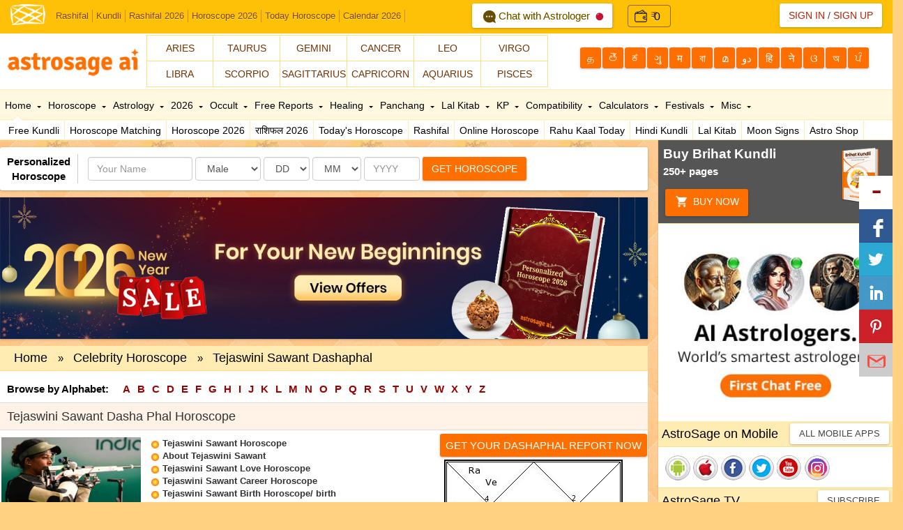

--- FILE ---
content_type: text/html; Charset=utf-8
request_url: https://astrosage.com/controls/feed-hi.asp
body_size: 73997
content:
<?xml version="1.0" encoding="UTF-8"?><rss version="2.0"
	xmlns:content="http://purl.org/rss/1.0/modules/content/"
	xmlns:wfw="http://wellformedweb.org/CommentAPI/"
	xmlns:dc="http://purl.org/dc/elements/1.1/"
	xmlns:atom="http://www.w3.org/2005/Atom"
	xmlns:sy="http://purl.org/rss/1.0/modules/syndication/"
	xmlns:slash="http://purl.org/rss/1.0/modules/slash/"
	>

<channel>
	<title>Online Astrological Journal &#8211; AstroSage Magazine</title>
	<atom:link href="https://horoscope.astrosage.com/hindi/feed/" rel="self" type="application/rss+xml" />
	<link>https://horoscope.astrosage.com/hindi/</link>
	<description></description>
	<lastBuildDate>Tue, 13 Jan 2026 13:10:00 +0000</lastBuildDate>
	<language>hi-IN</language>
	<sy:updatePeriod>
	hourly	</sy:updatePeriod>
	<sy:updateFrequency>
	1	</sy:updateFrequency>
	<generator>https://wordpress.org/?v=6.7.4</generator>

<image>
	<url>https://horoscope.astrosage.com/wp-content/uploads/2025/04/cropped-favicon-32x32.png</url>
	<title>Online Astrological Journal &#8211; AstroSage Magazine</title>
	<link>https://horoscope.astrosage.com/hindi/</link>
	<width>32</width>
	<height>32</height>
</image> 
	<item>
		<title>मकर संक्रांति 2026 से खत्म होगा खरमास और पुनः शुरू हो जाएंगे मांगलिक कार्य, जानें तिथि, महत्व एवं उपाय!</title>
		<link>https://horoscope.astrosage.com/hindi/makar-sankranti-2026-date-time-mahatva/</link>
		
		<dc:creator><![CDATA[दीपिका गोला]]></dc:creator>
		<pubDate>Tue, 13 Jan 2026 18:30:00 +0000</pubDate>
				<category><![CDATA[ज्योतिष समाचार]]></category>
		<category><![CDATA[धर्म]]></category>
		<guid isPermaLink="false">https://horoscope.astrosage.com/?p=115695</guid>

					<description><![CDATA[<a href="https://horoscope.astrosage.com/hindi/makar-sankranti-2026-date-time-mahatva/" title="मकर संक्रांति 2026 से खत्म होगा खरमास और पुनः शुरू हो जाएंगे मांगलिक कार्य, जानें तिथि, महत्व एवं उपाय!" rel="nofollow"><img width="1280" height="720" src="https://horoscope.astrosage.com/wp-content/uploads/2026/01/Makar_Sankranti_hi.jpg" class="webfeedsFeaturedVisual wp-post-image" alt="मकर संक्रांति 2026: तिथि व मुहूर्त" style="display: block; margin-bottom: 5px; clear:both;max-width: 100%;" link_thumbnail="1" decoding="async" fetchpriority="high" srcset="https://horoscope.astrosage.com/wp-content/uploads/2026/01/Makar_Sankranti_hi.jpg 1280w, https://horoscope.astrosage.com/wp-content/uploads/2026/01/Makar_Sankranti_hi-300x169.jpg 300w, https://horoscope.astrosage.com/wp-content/uploads/2026/01/Makar_Sankranti_hi-1024x576.jpg 1024w, https://horoscope.astrosage.com/wp-content/uploads/2026/01/Makar_Sankranti_hi-768x432.jpg 768w" sizes="(max-width: 1280px) 100vw, 1280px" /></a><p>मकर संक्रांति 2026: मकर संक्रांति हिंदू धर्म के सबसे शुभ और महत्वपूर्ण त्योहारों में से एक है जिसे नए वर्ष</p>
<p>The post <a href="https://horoscope.astrosage.com/hindi/makar-sankranti-2026-date-time-mahatva/">मकर संक्रांति 2026 से खत्म होगा खरमास और पुनः शुरू हो जाएंगे मांगलिक कार्य, जानें तिथि, महत्व एवं उपाय!</a> appeared first on <a href="https://horoscope.astrosage.com/hindi">Online Astrological Journal - AstroSage Magazine</a>.</p>
]]></description>
										<content:encoded><![CDATA[<a href="https://horoscope.astrosage.com/hindi/makar-sankranti-2026-date-time-mahatva/" title="मकर संक्रांति 2026 से खत्म होगा खरमास और पुनः शुरू हो जाएंगे मांगलिक कार्य, जानें तिथि, महत्व एवं उपाय!" rel="nofollow"><img width="1280" height="720" src="https://horoscope.astrosage.com/wp-content/uploads/2026/01/Makar_Sankranti_hi.jpg" class="webfeedsFeaturedVisual wp-post-image" alt="मकर संक्रांति 2026: तिथि व मुहूर्त" style="display: block; margin-bottom: 5px; clear:both;max-width: 100%;" link_thumbnail="1" decoding="async" srcset="https://horoscope.astrosage.com/wp-content/uploads/2026/01/Makar_Sankranti_hi.jpg 1280w, https://horoscope.astrosage.com/wp-content/uploads/2026/01/Makar_Sankranti_hi-300x169.jpg 300w, https://horoscope.astrosage.com/wp-content/uploads/2026/01/Makar_Sankranti_hi-1024x576.jpg 1024w, https://horoscope.astrosage.com/wp-content/uploads/2026/01/Makar_Sankranti_hi-768x432.jpg 768w" sizes="(max-width: 1280px) 100vw, 1280px" /></a>
<p><strong>मकर संक्रांति 2026:</strong> मकर संक्रांति हिंदू धर्म के सबसे शुभ और महत्वपूर्ण त्योहारों में से एक है जिसे नए वर्ष की शुरुआत में बड़े उत्साह के साथ मनाया जाता है। इस त्योहार को प्रत्येक वर्ष लोहड़ी के अगले दिन मनाया जाता है और इसके साथ ही नए साल में त्योहारों की शुरुआत हो जाती है।</p>



<p>हालांकि, <a href="https://panchang.astrosage.com/festival/makar-sankranti?language=hi"><strong>मकर संक्रांति</strong></a> का धार्मिक के साथ-साथ ज्योतिषीय महत्व भी है जिससे इस दिन का महत्व बढ़ जाता है। बता दें कि मकर संक्रांति को पूरे भारत में बहुत उत्साह और जोश से मनाया जाता है। इसी क्रम में, यह पर्व भिन्न-भिन्न स्थानों पर अलग-अलग नामों जैसे पंजाब और हरियाणा में लोहड़ी, तमिलनाडु में पोंगल, असम में माघ बिहू या भोगाली बिहू और<strong> </strong>बिहार और उत्तर प्रदेश में मकर संक्रांति या खिचड़ी पर्व आदि नामों से जाना जाता है। मकर संक्रांति पर स्नान और दान का विशेष महत्व बताया गया है।   </p>



<figure class="wp-block-image size-large"><a href="https://varta.astrosage.com/talk-to-astrologers?lang=hi&amp;prtnr_id=AMPBN#aichattab "><img decoding="async" width="1024" height="224" src="http://horoscope.astrosage.com/wp-content/uploads/2025/07/fcf-hi-web-banner-1300x284-1-1024x224.jpg" alt="" class="wp-image-111084" srcset="https://horoscope.astrosage.com/wp-content/uploads/2025/07/fcf-hi-web-banner-1300x284-1-1024x224.jpg 1024w, https://horoscope.astrosage.com/wp-content/uploads/2025/07/fcf-hi-web-banner-1300x284-1-300x66.jpg 300w, https://horoscope.astrosage.com/wp-content/uploads/2025/07/fcf-hi-web-banner-1300x284-1-768x168.jpg 768w, https://horoscope.astrosage.com/wp-content/uploads/2025/07/fcf-hi-web-banner-1300x284-1.jpg 1300w" sizes="(max-width: 1024px) 100vw, 1024px" /></a></figure>



<p class="has-text-align-center"><strong>यह भी पढ़ें: </strong><a href="https://www.astrosage.com/2026/rashifal-2026.asp"><strong>राशिफल 2026</strong></a></p>



<p class="has-text-align-center"><a href="https://varta.astrosage.com/talk-to-astrologers?lang=hi"><strong>दुनियाभर के विद्वान ज्योतिषियों से करें कॉल/चैट पर बात </strong></a><strong>और जानें अपने संतान के भविष्य से जुड़ी हर जानकारी</strong></p>



<p>एस्ट्रोसेज एआई अपने पाठकों के लिए “मकर संक्रांति 2026” का यह विशेष ब्लॉग लेकर आया है जिसके अंतर्गत आपको मकर संक्रांति से जुड़ी विस्तृत जानकारी प्राप्त होगी। इस साल 14 या 15 जानवर कब मनाई जाएगी मकर संक्रांति? इस पर्व का क्या है धार्मिक महत्व और क्यों है मकर संक्रांति ज्योतिषीय रूप से विशेष? मकर संक्रांति के दिन कौन से उपाय करना आपके लिए फलदायी साबित होगा, इससे भी हम आपको अवगत करवाएंगे, इसलिए इस ब्लॉग को अंत तक पढ़ना जारी रखें।&nbsp;</p>



<p>आइए सबसे पहले हम जान लेते हैं मकर संक्रांति 2026 की सही तिथि और मुहूर्त।</p>



<p><strong>AstroSage AI पॉडकास्ट सुनें – यहां आपको मिलेंगे ज्योतिष, जीवन के रहस्य, किस्मत के संकेत और AI द्वारा बताए गए सटीक ज्योतिषीय समाधान। अपनी ज़िंदगी के अहम सवालों के जवाब अब आवाज़ में, आसान भाषा में।</strong></p>



<p><strong>अभी सुनें:</strong></p>



<figure class="wp-block-embed is-type-video is-provider-spotify wp-block-embed-spotify wp-embed-aspect-16-9 wp-has-aspect-ratio"><div class="wp-block-embed__wrapper">
<iframe title="Spotify Embed: 2026 मीन राशि 2026: सपना पूरा होगा या टूटेगा?" style="border-radius: 12px" width="624" height="351" frameborder="0" allowfullscreen allow="autoplay; clipboard-write; encrypted-media; fullscreen; picture-in-picture" loading="lazy" src="https://open.spotify.com/embed/show/0RlPtNq0gCMhwdVBp0yPEo/video?utm_source=oembed"></iframe>
</div></figure>



<h2 class="wp-block-heading"><strong>मकर संक्रांति 2026: तिथि एवं पूजा मुहूर्त</strong>&nbsp;</h2>



<p>वैसे तो हम सभी जानते हैं कि मकर संक्रांति का पर्व हर साल लोहड़ी के त्योहार के बाद यानी कि अगले दिन मनाया जाता है। बात करें <a href="https://panchang.astrosage.com/panchang/aajkapanchang?language=hi"><strong>हिंदू पंचांग</strong></a> की, तो पौष मास के शुक्ल पक्ष की द्वादशी तिथि पर मकर संक्रांति का त्योहार मनाया जाता है। वहीं, अंग्रेजी कैलेंडर में यह पर्व हर साल जनवरी के महीने में आता है। हिंदू धर्म के अन्य त्योहारों की तरह ही मकर संक्रांति भी चंद्र देव की स्थिति पर आधारित होता है। चलिए अब नज़र डाल लेते हैं मकर संक्रांति की तिथि पर।&nbsp;</p>



<p><strong>मकर संक्रांति 2026 की तिथि: </strong>14 जनवरी 2026, बुधवार</p>



<p><strong>मकर संक्रांति पुण्य काल मुहूर्त: </strong>दोपहर 02 बजकर 49 मिनट से शाम 05 बजकर 45 मिनट तक</p>



<p><strong>अवधि: </strong>2 घंटे 55 मिनट</p>



<p><strong>महापुण्य काल मुहूर्त: </strong>दोपहर 02 बजकर 49 मिनट से दोपहर 03 बजकर 13 मिनट तक</p>



<p><strong>अवधि: </strong>0 घंटे 24 मिनट</p>



<p><strong>संक्रांति का क्षण: </strong>दोपहर 02 बजकर 49 मिनट तक&nbsp;</p>



<p class="has-text-align-center">&nbsp;&nbsp;<a href="https://buy.astrosage.com/service/astrosage-brihat-horoscope?language=hi&amp;prtnr_id=BLART"><strong>बृहत् कुंडली</strong></a><strong> में छिपा है, आपके जीवन का सारा राज, जानें ग्रहों की चाल का पूरा लेखा-जोखा</strong>&nbsp;&nbsp;</p>



<h2 class="wp-block-heading"><strong>खरमास का अंत और शुभ कार्यों का आरंभ&nbsp;</strong></h2>



<p>जैसे कि हमने आपको ऊपर बताया कि मकर <a href="https://panchang.astrosage.com/festival/sankranti?date=2026&amp;language=hi&amp;lid=1261481"><strong>संक्रांति</strong></a> का धार्मिक और ज्योतिषीय दोनों रूपों में अपना महत्व है। इसी क्रम में, जब बीते वर्ष दिसंबर के महीने में सूर्य देव ने धनु राशि में प्रवेश किया था, तो उसी के साथ खरमास लग गया था, जो लगभग 30 दिनों के लिए रहता है। खरमास के साथ ही सभी तरह के शुभ और मांगलिक कार्यों जैसे गृह प्रवेश, विवाह, नए व्यवसाय की शुरुआत और मुंडन आदि पर रोक लग जाती है क्योंकि यह समय अशुभ माना जाता है। इस साल खरमास का समापन 14 जनवरी 2026 को हो जाएगा। इसके साथ ही शादी-विवाह जैसे कार्यों का पुनः आरंभ हो जाएगा।</p>



<h2 class="wp-block-heading"><strong>मकर संक्रांति 2026 का धार्मिक महत्व</strong> </h2>



<p>सनातन धर्म में मकर संक्रांति को विशेष स्थान प्राप्त है। धार्मिक मान्यताओं के अनुसार, इस दिन दान और पवित्र नदियों में स्नान करना अत्यंत फलदायी होता है। पौराणिक कथाओं के अनुसार, मकर संक्रांति के अवसर पर भगवान सूर्य अपने रथ से खर अर्थात् गधे को अलग करके पुनः सात घोड़ों पर सवार हो जाते हैं और चारों दिशाओं का भ्रमण करते हैं। ऐसे में, एक बार फिर से सूर्य के प्रभाव में वृद्धि होती है और संसार को रोशन करने के लिए तैयार हो जाते हैं।&nbsp;</p>



<p class="has-text-align-center"><a href="https://hindi.astrosage.com/free/kaalsarp-yog.asp"><strong>कालसर्प दोष रिपोर्ट – काल सर्प योग कैलकुलेटर</strong></a></p>



<p>ऐसा माना जाता है कि जब भगवान <a href="https://www.astrosage.com/hindi/planet/sun/"><strong>सूर्य देव</strong></a> अपना एक राशि चक्र पूरा करते हुए मकर राशि में गोचर करते हैं, तब वह दक्षिणायन से उत्तरायण हो जाते हैं। यह वह अवधि होती है जब देवताओं के दिन और दानवों की रात की शुरुआत होती है। मांगलिक कार्यों का आरंभ होता है। बता दें कि&nbsp; मकर संक्रांति के दिन सूर्य देव को अर्घ्य देते समय वस्त्र, लाल फूल, अक्षत (चावल), सुपारी और गेहूं आदि अर्पित करने की परंपरा है।&nbsp;</p>



<p>मकर संक्रांति पर खिचड़ी को भी अत्यधिक महत्व दिया जाता है, इसलिए इस दिन देश में अनेक स्थानों पर लोग खिचड़ी का दान करते हैं। मकर संक्रांति के शुभ अवसर पर सुबह सूर्योदय से पूर्व उठकर पवित्र नदियों के जल में स्नान करना कल्याणकारी माना जाता है। पवित्र स्नान करने के पश्चात गायत्री मंत्र का जाप करते हुए सूर्य देव की पूजा और अपने इष्टदेव की आराधना करने से मन को शांति प्राप्त होती है।&nbsp;</p>



<h2 class="wp-block-heading"><strong>ज्योतिषीय दृष्टि से मकर संक्रांति 2026</strong></h2>



<p>ज्योतिष में सूर्य देव को नवग्रहों के राजा का पद प्राप्त है इसलिए इन्हें सभी ग्रहों में सबसे प्रमुख एवं महत्वपूर्ण माना जाता है। इस प्रकार, साल में एक बार सूर्य देव मकर संक्रांति के अवसर पर अपने पुत्र शनि महाराज से मिलने के लिए उनके घर जाते हैं। सरल शब्दों में कहें, तो सूर्य का गोचर <a href="https://www.astrosage.com/rashifal/makara-rashifal.asp"><strong>मकर राशि</strong></a> में होता है जिसके स्वामी शनि देव हैं। सूर्य ग्रह, शनि देव की राशि में बैठे होते हैं। हालांकि, इन दोनों के बीच संबंध सामान्य नहीं है क्योंकि पिता और पुत्र एक-दूसरे के प्रति शत्रुता का भाव रखते हैं।&nbsp; सामान्य शब्दों में कहें तो, सूर्य का गोचर मकर राशि में होता है और मकर राशि के स्वामी शनि देव हैं। ऐसे में, मकर राशि में सूर्य के प्रभाव से सभी तरह की नकारात्मकता का नाश हो जाता है।&nbsp;</p>



<p class="has-text-align-center"><strong>पाएं अपनी कुंडली आधारित सटीक </strong><a href="https://buy.astrosage.com/service/shani-report?language=hi&amp;prtnr_id=BLART"><strong>शनि रिपोर्ट</strong></a></p>



<h2 class="wp-block-heading"><strong>मकर संक्रांति 2026 पर पूजा विधि&nbsp;</strong></h2>



<ul class="wp-block-list">
<li>सूर्योदय से पूर्व उठें और पवित्र नदी के जल में स्नान करें क्योंकि इसे बहुत शुभ माना जाता है।&nbsp;</li>



<li>यदि आपके लिए नदी या तालाब में स्नान करना संभव नहीं है, तो नहाने के पानी में थोड़ा गंगाजल मिलाकर स्नान करें।</li>



<li>स्नान के बाद स्वच्छ वस्त्र धारण करें और मस्तक पर रोली का तिलक लगाएं।&nbsp;</li>



<li>&nbsp;सूर्य देव की पूजा&nbsp; के लिए तांबे के लोटे में जल लें और उसमें फूल, रोली, गुड़ और काले तिल मिलाएं।&nbsp;</li>



<li>अब आप पूर्व दिशा की तरफ मुख करके खड़े हों और उगते हुए सूर्य को देखते हुए&nbsp; &#8216;ॐ सूर्याय नमः&#8217; मंत्र का जाप करते हुए अर्घ्य दें।&nbsp;</li>



<li>इसके पश्चात, भगवान सूर्य का पूजन करें और उन्हें तिल के लड्डू या खिचड़ी का प्रसाद के रूप में भोग लगाएं।&nbsp;</li>



<li>फिर, सूर्य चालीसा या कवच का पाठ करें।&nbsp;</li>



<li>अंत में सूर्य देव की आरती करें।</li>



<li>संभव हो, तो आप अपने सामर्थ्य के अनुसार दान करें।&nbsp;</li>
</ul>



<p class="has-text-align-center"><a href="https://hindi.astrosage.com/free/hindi-kundli.asp"><strong>फ्री ऑनलाइन जन्म कुंडली सॉफ्टवेयर</strong></a><strong> से जानें अपनी कुंडली का पूरा लेखा-जोखा</strong></p>



<h2 class="wp-block-heading"><strong>मकर संक्रांति 2026 पर मनाए जाएंगे कौन-कौन से त्योहार?</strong>&nbsp;</h2>



<p>भारतीय सभ्यता में मकर संक्रांति का पर्व ख़ास महत्व रखता है क्योंकि इस दिन से नई फसल बोई जाती है। ऐसे में, किसान फसल की कटाई के बाद मकर संक्रांति को पूरे उत्साह के साथ मनाते हैं। देश के भिन्न-भिन्न हिस्सों में मकर संक्रांति को अलग-अलग रूपों में मनाया जाता है जो इस प्रकार हैं:</p>



<p><strong>उत्तरायण:</strong> उत्तरायण को गुजरात में बहुत धूमधाम से मनाया जाता है जो प्रत्येक वर्ष नई फसल और ऋतु के आने के प्रतीक के रूप में 14 और 15 जनवरी को मनाया जाता है। इस दिन गुजरात में पतंग उड़ाई जाती है और पतंग महोत्सव भी आयोजित किया जाता है।&nbsp;</p>



<p><strong>पोंगल:</strong> पोंगल दक्षिण भारत का एक प्रमुख पर्व है जिसे विशेष रूप से तमिलनाडु, केरल और आंध्र प्रदेश में मनाया जाता है। पोंगल किसानों का मुख्य त्योहार है जिसे धान की फसल कटने के बाद किसान अपनी खुशी को प्रकट करने के लिए मानते हैं। यह पर्व लगातार तीन दिनों तक मनाया जाता है जो सूर्य और इंद्र देव को समर्पित है।</p>



<p><strong>लोहड़ी: </strong>सिख और पंजाबी समुदाय का प्रमुख पर्व है<strong> </strong>लोहड़ी और इसे फसलों की कटाई के बाद 13 जनवरी को पूरे उत्साह के साथ मनाया जाता है। इस अवसर पर शाम के समय लोहरी की आग जलाई जाती है और उसमें किसान अपनी पहली फसल अर्पित करते हैं और भगवान का आभार प्रकट करते हैं।&nbsp;</p>



<p>आइए अब जानते हैं कि मकर संक्रांति पर आप कौन से उपाय कर सकते हैं।</p>



<p class="has-text-align-center"><strong>ऑनलाइन सॉफ्टवेयर से मुफ्त</strong><a href="https://hindi.astrosage.com/free/astrologysoftware.asp"><strong> जन्म कुंडली</strong></a><strong> प्राप्त करें।</strong></p>



<h2 class="wp-block-heading"><strong>मकर संक्रांति 2026 पर राशि अनुसार करें इन चीज़ों का दान&nbsp;</strong></h2>



<p><strong>मेष राशि:</strong> <a href="https://www.astrosage.com/rashifal/mesh-rashifal.asp"><strong>मेष राशि</strong></a> के जातक मकर संक्रांति 2026 पर चावल, लाल कपड़े, काली उड़द दाल और घी आदि का दान करें।</p>



<p><strong>वृषभ राशि: </strong>मकर संक्रांति पर <a href="https://hindi.astrosage.com/rashi/vrishabha.asp"><strong>वृषभ राशि</strong></a> वाले सफेद रंग के वस्त्रों का दान करें और अपनी क्षमता के अनुसार जरूरतमंद वृद्ध महिलाओं की सहायता करें।</p>



<p><strong>मिथुन राशि:</strong> <a href="https://hindi.astrosage.com/rashi/mithun.asp"><strong>मिथुन राशि</strong></a> वाले मकर संक्रांति के अवसर पर गायत्री मंत्र का जाप करें। साथ ही, गरीबों को हरे कपड़े, हरी पत्तेदार सब्जियां, चावल और घी आदि का दान करें। </p>



<p><strong>कर्क राशि: </strong><a href="https://hindi.astrosage.com/rashi/kark.asp"><strong>कर्क राशि</strong></a> के जातकों के लिए मकर संक्रांति पर माँ पार्वती की पूजा-अर्चना करना और मंदिर में चावल व घी दान करना शुभ रहेगा। </p>



<p><strong>सिंह राशि: </strong>सिंह<strong> </strong>राशि के जातक मकर संक्रांति 2026 पर आदित्य हृदय स्तोत्र का पाठ करें। साथ ही, आप गुड़ और लाल कपड़े दान करें और आप अपनी ऊर्जा को सकारात्मक बनाए रखने के लिए टालमटोल करने से बचें।&nbsp;</p>



<p><strong>कन्या राशि: </strong><a href="https://www.astrosage.com/rashifal/kanya-rashifal.asp"><strong>कन्या राशि</strong></a> वालों को मकर संक्रांति पर चावल और धान से माता लक्ष्मी की पूजा करनी चाहिए। </p>



<p><strong>तुला राशि: </strong>तुला राशि के जातक मकर संक्रांति के मौके पर मंदिर में दीपक जलाएं। साथ ही, तिल, दूध और गुड़ से बनी मिठाई चढ़ाएं।</p>



<p><strong>वृश्चिक राशि: </strong>वृश्चिक राशि वालों के लिए मकर संक्रांति 2026 पर क्षेत्रपाल काल भैरव की पूजा करना शुभ रहेगा।&nbsp;</p>



<p><strong>धनु राशि: </strong>मकर संक्रांति के दिन <a href="https://hindi.astrosage.com/rashi/dhanu.asp"><strong>धनु राशि</strong></a> के जातक गरीब एवं जरूरतमंदों को चावल, गेहूं और चीनी आदि का दान करें। </p>



<p><strong>मकर राशि: </strong>मकर राशि के जातक मकर संक्रांति पर माँ पार्वती और देवी लक्ष्मी की पूजा करें। इसके पश्चात, गरीबों को काले तिल और गुड़ का दान करें।</p>



<p><strong>कुंभ राशि: </strong>मकर संक्रांति के अवसर पर कुंभ राशि वाले गरीबों को कंबल, गुड़, चावल और काले चने का दान करें।</p>



<p><strong>मीन राशि: </strong><a href="https://hindi.astrosage.com/rashi/meen.asp"><strong>मीन राशि</strong></a> वालों को मकर संक्रांति के दिन घर के पास के किसी मंदिर में उड़द की दाल, दही, घी, गुड़ और बेसन का दान करें। साथ ही, कनकधारा स्तोत्र का पाठ करें।</p>



<p class="has-text-align-center"><strong>सभी ज्योतिषीय समाधानों के लिए क्लिक करें: </strong><a href="https://buy.astrosage.com/?language=hi&amp;prtnr_id=BLART"><strong>ऑनलाइन शॉपिंग स्टोर</strong></a></p>



<p class="has-text-align-center"><strong><em>हम उम्मीद करते हैं कि आपको हमारा यह ब्लॉग ज़रूर पसंद आया होगा। अगर ऐसा है तो आप इसे अपने अन्य शुभचिंतकों के साथ ज़रूर साझा करें। धन्यवाद!</em></strong>&nbsp;</p>



<h2 class="wp-block-heading"><strong>अक्सर पूछे जाने वाले प्रश्न</strong></h2>



<div class="schema-faq wp-block-yoast-faq-block"><div class="schema-faq-section" id="faq-question-1768297394825"><strong class="schema-faq-question">1. <strong>साल 2026 में मकर संक्रांति कब है?</strong></strong> <p class="schema-faq-answer">इस साल मकर संक्रांति का पर्व 14 जनवरी 2026 को मनाया जाएगा। </p> </div> <div class="schema-faq-section" id="faq-question-1768297401213"><strong class="schema-faq-question">2. <strong>मकर संक्रांति कब मनाई जाती है?</strong></strong> <p class="schema-faq-answer">जब सूर्य देव मकर राशि में प्रवेश करते हैं, तो इसे मकर संक्रांति के रूप में मनाया जाता है।</p> </div> <div class="schema-faq-section" id="faq-question-1768297415250"><strong class="schema-faq-question"><strong>3. खरमास 2026 में कब ख़त्म होगा?</strong></strong> <p class="schema-faq-answer">मकर संक्रांति के दिन खरमास का अंत हो जाएगा। </p> </div> </div>
<p>The post <a href="https://horoscope.astrosage.com/hindi/makar-sankranti-2026-date-time-mahatva/">मकर संक्रांति 2026 से खत्म होगा खरमास और पुनः शुरू हो जाएंगे मांगलिक कार्य, जानें तिथि, महत्व एवं उपाय!</a> appeared first on <a href="https://horoscope.astrosage.com/hindi">Online Astrological Journal - AstroSage Magazine</a>.</p>
]]></content:encoded>
					
		
		
			</item>
		<item>
		<title>मकर राशि में शुक्र का गोचर, जानें किन राशि वालों के लिए रहेगा शुभ!</title>
		<link>https://horoscope.astrosage.com/hindi/shukra-gochar-makar-rashifal-prabhav-upay-2026/</link>
		
		<dc:creator><![CDATA[पारुल रोहतगी]]></dc:creator>
		<pubDate>Mon, 12 Jan 2026 18:30:00 +0000</pubDate>
				<category><![CDATA[ज्योतिष समाचार]]></category>
		<category><![CDATA[राशिफल]]></category>
		<guid isPermaLink="false">https://horoscope.astrosage.com/?p=115658</guid>

					<description><![CDATA[<a href="https://horoscope.astrosage.com/hindi/shukra-gochar-makar-rashifal-prabhav-upay-2026/" title="मकर राशि में शुक्र का गोचर, जानें किन राशि वालों के लिए रहेगा शुभ!" rel="nofollow"><img width="1280" height="720" src="https://horoscope.astrosage.com/wp-content/uploads/2026/01/Venus_Transit_In_Capricorn_hi_2.jpg" class="webfeedsFeaturedVisual wp-post-image" alt="मकर राशि में शुक्र का गोचर: जानें 12 राशियों पर प्रभाव!" style="display: block; margin-bottom: 5px; clear:both;max-width: 100%;" link_thumbnail="1" decoding="async" loading="lazy" srcset="https://horoscope.astrosage.com/wp-content/uploads/2026/01/Venus_Transit_In_Capricorn_hi_2.jpg 1280w, https://horoscope.astrosage.com/wp-content/uploads/2026/01/Venus_Transit_In_Capricorn_hi_2-300x169.jpg 300w, https://horoscope.astrosage.com/wp-content/uploads/2026/01/Venus_Transit_In_Capricorn_hi_2-1024x576.jpg 1024w, https://horoscope.astrosage.com/wp-content/uploads/2026/01/Venus_Transit_In_Capricorn_hi_2-768x432.jpg 768w" sizes="auto, (max-width: 1280px) 100vw, 1280px" /></a><p>मकर राशि में शुक्र का गोचर: ज्‍योतिष शास्‍त्र में शुक्र ग्रह को एक शुभ ग्रह माना गया है। शुक्र ग्रह</p>
<p>The post <a href="https://horoscope.astrosage.com/hindi/shukra-gochar-makar-rashifal-prabhav-upay-2026/">मकर राशि में शुक्र का गोचर, जानें किन राशि वालों के लिए रहेगा शुभ!</a> appeared first on <a href="https://horoscope.astrosage.com/hindi">Online Astrological Journal - AstroSage Magazine</a>.</p>
]]></description>
										<content:encoded><![CDATA[<a href="https://horoscope.astrosage.com/hindi/shukra-gochar-makar-rashifal-prabhav-upay-2026/" title="मकर राशि में शुक्र का गोचर, जानें किन राशि वालों के लिए रहेगा शुभ!" rel="nofollow"><img width="1280" height="720" src="https://horoscope.astrosage.com/wp-content/uploads/2026/01/Venus_Transit_In_Capricorn_hi_2.jpg" class="webfeedsFeaturedVisual wp-post-image" alt="मकर राशि में शुक्र का गोचर: जानें 12 राशियों पर प्रभाव!" style="display: block; margin-bottom: 5px; clear:both;max-width: 100%;" link_thumbnail="1" decoding="async" loading="lazy" srcset="https://horoscope.astrosage.com/wp-content/uploads/2026/01/Venus_Transit_In_Capricorn_hi_2.jpg 1280w, https://horoscope.astrosage.com/wp-content/uploads/2026/01/Venus_Transit_In_Capricorn_hi_2-300x169.jpg 300w, https://horoscope.astrosage.com/wp-content/uploads/2026/01/Venus_Transit_In_Capricorn_hi_2-1024x576.jpg 1024w, https://horoscope.astrosage.com/wp-content/uploads/2026/01/Venus_Transit_In_Capricorn_hi_2-768x432.jpg 768w" sizes="auto, (max-width: 1280px) 100vw, 1280px" /></a>
<p><strong>मकर राशि में शुक्र का गोचर: </strong>ज्&#x200d;योतिष शास्&#x200d;त्र में <a href="https://www.astrosage.com/hindi/planet/venus/"><strong>शुक्र ग्रह</strong></a> को एक शुभ ग्रह माना गया है। शुक्र ग्रह के शुभ प्रभाव से व्&#x200d;यक्&#x200d;ति को अपने जीवन में सभी तरह की सुख-सुविधाएं प्राप्&#x200d;त होती हैं और वह कला के क्षेत्र में उन्&#x200d;नति कर सकता है।</p>



<figure class="wp-block-image size-large"><a href="https://varta.astrosage.com/talk-to-astrologers?lang=hi&amp;prtnr_id=AMPBN#aichattab "><img loading="lazy" decoding="async" width="1024" height="224" src="http://horoscope.astrosage.com/wp-content/uploads/2025/07/fcf-hi-web-banner-1300x284-1-1024x224.jpg" alt="" class="wp-image-111084" srcset="https://horoscope.astrosage.com/wp-content/uploads/2025/07/fcf-hi-web-banner-1300x284-1-1024x224.jpg 1024w, https://horoscope.astrosage.com/wp-content/uploads/2025/07/fcf-hi-web-banner-1300x284-1-300x66.jpg 300w, https://horoscope.astrosage.com/wp-content/uploads/2025/07/fcf-hi-web-banner-1300x284-1-768x168.jpg 768w, https://horoscope.astrosage.com/wp-content/uploads/2025/07/fcf-hi-web-banner-1300x284-1.jpg 1300w" sizes="auto, (max-width: 1024px) 100vw, 1024px" /></a></figure>



<p>शुक्र को भौतिक सुख, वैवाहिक सुख, शोहरत, कला, सौंदर्य और फैशन डिज़ाइनिंग आदि का कारक माना गया है। शुक्र एक राशि में लगभग 23 दिनों तक रहते हैं और उसके बाद राशि परिवर्तन कर लेते हैं।</p>



<p>मकर राशि में शुक्र का प्रवेश 12 राशियों के जीवन में ऐसा समय लाता है, जहां भावनाओं में खुलेपन के साथ-साथ व्यवहार में संयम और व्यावहारिकता भी आवश्यक हो जाती है।</p>



<p>अब 2026 के पहले माह में ही शुक्र मकर राशि में गोचर करने जा रहे हैं। यह गोचर बताएगा कि किसे करियर में नए अवसर मिलेंगे, किसके प्रेम जीवन में चमक लौटेगी, कौन आर्थिक रूप से मजबूत होगा और किसे अपने खर्चों या रिश्तों में सावधानी रखनी होगी।</p>



<p class="has-text-align-center"><strong>यह भी पढ़ें: </strong><a href="https://www.astrosage.com/2026/rashifal-2026.asp"><strong>राशिफल 2026</strong></a></p>



<p><a href="https://varta.astrosage.com/talk-to-astrologers?lang=hi"><strong>दुनियाभर के विद्वान ज्योतिषियों से करें कॉल/चैट पर बात </strong></a><strong>और जानें अपने संतान के भविष्य से जुड़ी हर जानकारी</strong></p>



<p>एस्ट्रोसेज एआई के इस विशेष ब्लॉग में हम जानेंगे कि <strong>मकर राशि में शुक्र का गोचर</strong> आपकी राशि को कैसे प्रभावित करेगा, प्रेम, करियर, स्वास्थ्य, धन और पारिवारिक जीवन पर इसका क्या असर पड़ेगा और कौन से उपाय इस अवधि को आपके लिए और अधिक शुभ बना सकते हैं। तो आइए शुरुआत करते हैं, सबसे पहले जानते हैं इस महत्वपूर्ण गोचर की तिथि और समय</p>



<p><strong>AstroSage AI पॉडकास्ट सुनें – यहां आपको मिलेंगे ज्योतिष, जीवन के रहस्य, किस्मत के संकेत और AI द्वारा बताए गए सटीक ज्योतिषीय समाधान। अपनी ज़िंदगी के अहम सवालों के जवाब अब आवाज़ में, आसान भाषा में।</strong></p>



<figure class="wp-block-embed aligncenter is-type-video is-provider-spotify wp-block-embed-spotify wp-embed-aspect-16-9 wp-has-aspect-ratio"><div class="wp-block-embed__wrapper">
<iframe title="Spotify Embed: 2026 मीन राशि 2026: सपना पूरा होगा या टूटेगा?" style="border-radius: 12px" width="624" height="351" frameborder="0" allowfullscreen allow="autoplay; clipboard-write; encrypted-media; fullscreen; picture-in-picture" loading="lazy" src="https://open.spotify.com/embed/show/0RlPtNq0gCMhwdVBp0yPEo/video?utm_source=oembed"></iframe>
</div></figure>



<h2 class="wp-block-heading"><strong>मकर राशि में शुक्र का गोचर : तिथि और समय</strong>&nbsp;</h2>



<p>शुक्र ग्रह 13 जनवरी 2026 की सुबह 03 बजकर 40 मिनट पर मकर राशि में गोचर करने जा रहे हैं। शुक्र के मकर राशि में होने पर व्&#x200d;यक्&#x200d;ति वफादार, समर्पित और प्रतिबद्ध रहते हैं। ये अपने काम को लेकर प्रतिबद्ध रहते हैं। इन्&#x200d;हें वास्&#x200d;तुकला, इंटीरियर डिज़ाइनिंग और फाइनेंस के बिज़नेस में सफल मिल सकती है।</p>



<p class="has-text-align-center"><a href="https://hindi.astrosage.com/free/kaalsarp-yog.asp"><strong>कालसर्प दोष रिपोर्ट – काल सर्प योग कैलकुलेटर</strong></a></p>



<h2 class="wp-block-heading"><strong>ज्योतिष में शुक्र ग्रह का महत्व</strong></h2>



<p>शुक्र ग्रह को प्रेम, आकर्षण, कला, सौंदर्य, भोग-विलास, विवाह और धन-संपन्नता का कारक माना गया है। जब <a href="https://hindi.astrosage.com/"><strong>कुंडली</strong></a> में शुक्र मजबूत होता है, तब उस व्&#x200d;यक्&#x200d;ति के स्वभाव में आकर्षण, समाज में प्रभावशीलता, रोमांटिक स्&#x200d;वभाव और रचनात्मकता आती है।</p>



<p>ये लोग अपने रिश्तों में मिठास बनाए रखते हैं और कला, संगीत, अभिनय, फैशन या किसी भी क्रिएटिव क्षेत्र में तेजी से तरक्की करते हैं। महिलाओं में यह ग्रह सौंदर्य और वैवाहिक सुख का कारक होता है, जबकि पुरुषों में यह जीवनसाथी और प्रेम को दर्शाता है। स्वास्थ्य की दृष्टि से शुक्र शरीर में हार्मोनल संतुलन, प्रजनन क्षमता और आनंद–ऊर्जा को प्रभावित करता है। कमजोर होने पर त्वचा, बाल, प्रजनन, हार्मोन या वैवाहिक जीवन से जुड़ी समस्याएं देखने को मिल सकती हैं।</p>



<h2 class="wp-block-heading"><strong>मकर राशि में शुक्र का होना</strong></h2>



<p>मकर राशि में शुक्र के होने पर जीवनसाथी के साथ रिश्&#x200d;ते में समझदारी और स्&#x200d;नेह बढ़ता है। इससे रिश्&#x200d;ते में स्थिरता और सुरक्षा आती है। इस स्थिति में आप एक ऐसे व्&#x200d;यक्&#x200d;ति की ओर आकर्षित हो सकते हैं जो मानसिक रूप से स्थिर और मजबूत हो। प्रेम संबंध व्&#x200d;यक्&#x200d;ति समर्पण से भरा रहता है।</p>



<h2 class="wp-block-heading"><strong>किन राशियों के स्&#x200d;वामी हैं शुक्र</strong></h2>



<p>वैदिक ज्&#x200d;योतिष के अनुसार शुक्र ग्रह वृषभ और <a href="https://hindi.astrosage.com/rashi/tula.asp"><strong>तुला राशि</strong></a> के स्&#x200d;वामी हैं और मीन उनकी उच्&#x200d;च राशि है। वहीं कन्&#x200d;या राशि में शुक्र को नीच का माना जाता है। कुल 27 नक्षत्रों में शुक भरणी, पूर्वा फाल्&#x200d;गुनी और पूर्वाषाढ़ा नक्षत्रों के स्&#x200d;वामी हैं। बुध एवं शनि ग्रह के साथ शुक्र की मित्रता है और सूर्य एवं चंद्रमा के साथ शुक्र शत्रुता रखते हैं।</p>



<p class="has-text-align-center"><a href="https://buy.astrosage.com/service/astrosage-brihat-horoscope?language=hi&amp;prtnr_id=BLART"><strong>बृहत् कुंडली</strong></a><strong> में छिपा है, आपके जीवन का सारा राज, जानें ग्रहों की चाल का पूरा लेखा-जोखा</strong></p>



<h2 class="wp-block-heading"><strong>शुक्र का शुभ-अशुभ प्रभाव</strong></h2>



<p>कुंडली में शुक्र अपनी स्थिति के अनुसार फल देता है। यदि शुक्र बलवान है, तो व्&#x200d;यक्&#x200d;ति वैवाहिक सुख का आनंद लेता है। पति-पत्&#x200d;नी के बीच प्&#x200d;यार बढ़ता है। इन्&#x200d;हें भौतिक सुख मिलता है और साहित्&#x200d;य एवं कला में रुचि बढ़ती है।</p>



<p>जिनकी <a href="https://hindi.astrosage.com/"><strong>जन्&#x200d;मकुंडली</strong></a> में शुक्र कमजोर होती है उन्&#x200d;हें अपनी शादीशुदा जिंदगी में परेशानियों का सामना करना पड़ता है। पति-पत्&#x200d;नी के बीच लड़ाई होती है। इन्&#x200d;हें गरीबी में जीवनयापन करना पड़ सकता है और इन्&#x200d;हें कई तरह की शारीरिक, मानसिक और आर्थिक एवं सामाजिक समस्&#x200d;याएं आ सकती हैं।</p>



<h2 class="wp-block-heading"><strong>मकर राशि के जातकों का व्यक्तित्व</strong></h2>



<p><a href="https://hindi.astrosage.com/rashi/makar.asp"><strong>मकर राशि</strong></a> के जातक कभी भी मेहनत करने से डरते नहीं हैं। ये महत्&#x200d;वाकांक्षी और अनुशासित होते हैं एवं इनके स्&#x200d;वभाव में कभी-कभी जिद्दीपन देखा जा सकता है। ये अपने लक्ष्&#x200d;य को पाने के लिए धैर्य आर दृढ़ संकल्&#x200d;प रखते हैं। ये भावुक होते हैं और गहन विचार करते हैं।</p>



<p>इस राशि वाले लोग अपने काम को लेकर पूरी तरह से समर्पित रहते हैं। इनके अंदर सफलता पाने को लेकर परिश्रम करने का जज्&#x200d;बा होता है। इन्&#x200d;हें अनुशासन में रहना पसंद होता है। ये अपने कार्यों को व्&#x200d;यवस्थित तरीके से करते हैं। ये अपने जीवन में प्रगति करना चाहते हैं और उसके लिए हर संभव प्रयास करते हैं। ये अपनी जिम्&#x200d;मेदारियों से भागते नहीं हैं और उन्&#x200d;हें पूरी निष्&#x200d;ठा के साथ निभाते हैं। ये भावनाओं से ज्&#x200d;यादा तथ्&#x200d;यों पर विश्&#x200d;वास करते हैं। रिश्&#x200d;तों के मामले में ये बहुत वफादार और ईमानदार रहते हैं।</p>



<h2 class="wp-block-heading"><strong>धनु राशि में शुक्र का गोचर : 12 भावों में शुक्र ग्रह का महत्व</strong></h2>



<h3 class="wp-block-heading"><strong>पहले भाव में शुक्र</strong></h3>



<p>शुक्र के पहले भाव में होने पर व्यक्ति स्वभाव से आकर्षक, सौम्य, कलात्मक और लोगों से जल्&#x200d;दी घुलने-मिलने वाला होता है। ये सुंदर, विनम्र और ईमानदार स्&#x200d;वभाव के होते हैं।</p>



<h3 class="wp-block-heading"><strong>दूसरे भाव में शुक्र</strong></h3>



<p>इस भाव में शुक्र पारिवारिक सुख, उत्तम भोजन और सौंदर्य के प्रति लगाव को दर्शाता है। इस स्थिति में व्&#x200d;यक्&#x200d;ति को धन-संपन्नता प्राप्&#x200d;त होती है। इनकी कला, संगीत या ट्रेडिंग में रुचि होती है और ये उससे लाभ भी प्राप्&#x200d;त कर सकते हैं।</p>



<p class="has-text-align-center"><strong>नये साल में करियर की कोई भी दुविधा </strong><a href="http://buy.astrosage.com/service/career-counselling-report?language=hi&amp;prtnr_id=BLART"><strong>कॉग्निएस्ट्रो रिपोर्ट</strong> </a><strong>से करें दूर</strong></p>



<h3 class="wp-block-heading"><strong>तीसरे भाव में शुक्र</strong></h3>



<p><a href="https://www.astrosage.com/hindi/planet/venus/venus-in-third-house.asp"><strong>शुक्र के तीसरे भाव</strong></a> में होने पर व्यक्ति क्रिएटिव, फैशन-प्रेमी और कम्युनिकेशन में श्रेष्ठ बनता है। इनके अपने छोटे भाई–बहनों से संबंध अच्छे रहते हैं और इन्&#x200d;हें सोशल मीडिया या कंटेंट से लाभ मिल सकता है।</p>



<h3 class="wp-block-heading"><strong>चौथे भाव में शुक्र</strong></h3>



<p>शुक्र का चौथे भाव में होने का मतलब है कि व्&#x200d;यक्&#x200d;ति को घर, वाहन, प्रॉपर्टी और पारिवारिक सुख प्राप्&#x200d;त होगा। ये रियल एस्टेट से लाभ प्राप्&#x200d;त कर सकते हैं।</p>



<h3 class="wp-block-heading"><strong>पांचवें भाव में शुक्र</strong></h3>



<p><a href="https://www.astrosage.com/hindi/planet/venus/venus-in-fifth-house.asp"><strong>पंचम भाव में शुक्र</strong></a> की उपस्थिति प्रेम संबंधों, शिक्षा, रचनात्मकता और बच्चों से जुड़े मामलों में लाभ पहुंचाता है। ये रोमांटिक, बुद्धिमान और कलात्मक होते हैं। इन्&#x200d;हें फिल्मों, संगीत, क्रिएटिव करियर, स्टॉक मार्केट या सट्टा से लाभ मिलता है।</p>



<h3 class="wp-block-heading"><strong>छठे भाव में शुक्र</strong></h3>



<p>छठे भाव में शुक्र के होने पर जातक अपने स्वास्थ्य को लेकर सतर्क बनता है। वह पूरे धैर्य के साथ अपने कार्य करता है। इनकी लव लाइफ़ में तनाव या गलतफहमियां आ सकती हैं।</p>



<h3 class="wp-block-heading"><strong>सातवें भाव में शुक्र</strong></h3>



<p>विवाह, पार्टनरशिप और संबंधों के लिए यह सबसे शुभ स्थितियों में से एक है। यह व्यक्ति को आकर्षक जीवनसाथी, प्रेमपूर्ण दाम्पत्य जीवन और बिज़नेस पार्टनरशिप में सौभाग्य देता है। ऐसे लोगों के रिश्ते मजबूत और संतुलित रहते हैं।</p>



<h3 class="wp-block-heading"><strong>आठवें भाव में शुक्र</strong></h3>



<p><a href="https://www.astrosage.com/hindi/planet/venus/venus-in-eighth-house.asp"><strong>आठवें भाव में शुक्र ग्रह</strong></a> के होने पर व्&#x200d;यक्&#x200d;ति रहस्यमयी बन सकता है। उसे आध्यात्मिक अनुभव और गुप्त लाभ मिल सकता है। यह कभी-कभी प्रेम मामलों में उतार-चढ़ाव ला सकता है। इनके अंदर रिसर्च, गूढ़ विज्ञान में रुचि और दूसरों को प्रभावित करने की क्षमता अधिक होती है।</p>



<h3 class="wp-block-heading"><strong>नौवें भाव में शुक्र</strong></h3>



<p>नवम भाव में शुक्र की उपस्थिति अच्&#x200d;छे कर्मों, भाग्य, विदेश यात्रा, उच्च शिक्षा और अध्यात्म में वृद्धि करती है। इन्&#x200d;हें अपने जीवन में भाग्&#x200d;य का साथ मिलता है। ये यात्राओं का आनंद उठाते हैं।</p>



<p class="has-text-align-center"><strong>ऑनलाइन सॉफ्टवेयर से मुफ्त</strong><a href="https://hindi.astrosage.com/free/astrologysoftware.asp"><strong> </strong><strong>जन्म कुंडली</strong></a><strong> प्राप्त करे।&nbsp;</strong></p>



<h3 class="wp-block-heading"><strong>दसवें भाव में शुक्र</strong></h3>



<p>करियर में सफलता, प्रसिद्धि, पब्लिक इमेज और क्रिएटिव क्षेत्रों में ग्रोथ मिलती है। ऐसे जातक सौंदर्य, कला, मीडिया, डिजाइन, मनोरंजन या पब्लिक-डीलिंग से खूब उभरते हैं। लोग इनके काम से प्रभावित रहते हैं।</p>



<h3 class="wp-block-heading"><strong>ग्यारहवें भाव में शुक्र</strong></h3>



<p><a href="https://www.astrosage.com/planet/venus/venus-in-eleventh-house.asp"><strong>शुक्र के ग्&#x200d;यारहवें भाव</strong></a> में होने का मतलब है धन, आय, नेटवर्किंग और बड़े लाभ मिलना। इन्&#x200d;हें अपने सामाजिक दायरे की वजह से बड़े अवसर और आर्थिक प्रगति मिल सकती है। इस भाव में शुक्र की उपस्थिति को बहुत शुभ माना जाता है।</p>



<h3 class="wp-block-heading"><strong>बारहवें भाव में शुक्र</strong></h3>



<p>बारहवें भाव में शुक्र व्यक्ति को आध्यात्मिक, दयालु और कलात्मक बनाता है। इनके जीवन में आंतरिक शांति और रचनात्मकता बनी रहती है।</p>



<h2 class="wp-block-heading"><strong>मकर राशि में शुक्र का गोचर: उपाय</strong></h2>



<p>मकर राशि में शुक्र के गोचर करने पर इस ग्रह को प्रसन्&#x200d;न करने के लिए आप निम्&#x200d;न उपाय कर सकते हैं:</p>



<ul class="wp-block-list">
<li>शुक्रवार के दिन मां लक्ष्&#x200d;मी की उपासना करें।</li>



<li>सफेद मिठाई या खीर का मां लक्ष्&#x200d;मी को भोग लगाकर कन्&#x200d;याओं में बांट दें।</li>



<li>गरीबों को भोजन करवाएं।</li>



<li>स्&#x200d;वयं सफेद रंग के वस्&#x200d;त्रों का अधिक से अधिक उपयोग करें।</li>



<li>चावल, दूध, दही या खीर का दान करें।</li>



<li>सुगंध या इत्र इस्तेमाल करें।</li>



<li><a href="https://buy.astrosage.com/gemstone/opal-5-25-ratti?language=hi"><strong>ओपल</strong></a> या हीरा धारण करें।</li>
</ul>



<p class="has-text-align-center"><strong>नये साल में करियर की कोई भी दुविधा </strong><a href="http://buy.astrosage.com/service/career-counselling-report?language=hi&amp;prtnr_id=BLART"><strong>कॉग्निएस्ट्रो रिपोर्ट</strong> </a><strong>से करें दूर</strong></p>



<h2 class="wp-block-heading"><strong>मकर राशि में शुक्र का गोचर:</strong><strong> राशि अनुसार प्रभाव और उपाय&nbsp;</strong></h2>



<h2 class="wp-block-heading"><strong>मेष राशि</strong></h2>



<p>शुक्र का मकर राशि में गोचर आपकी सुख-सुविधाओं और ख़ुशियों में कमी कर सकता है जिनकी वजह<strong>…. (</strong><a href="https://www.astrosage.com/gochar/shukragocharmakar.asp"><strong>विस्तार से पढ़ें</strong></a><strong>)</strong>&nbsp;</p>



<h2 class="wp-block-heading"><strong>वृषभ राशि</strong></h2>



<p>शुक्र का मकर राशि में गोचर आपको प्रयासों से मिलने वाली सफलता की तरफ संकेत करता है और आपके विदेश यात्रा के योग<strong>…. (</strong><a href="https://www.astrosage.com/gochar/shukragocharmakar.asp"><strong>विस्तार से पढ़ें</strong></a><strong>)</strong>&nbsp;</p>



<h2 class="wp-block-heading"><strong>मिथुन राशि</strong></h2>



<p>आप संतान और उनकी प्रगति को लेकर चिंतित नज़र आ सकते हैं। साथ ही, आपको पैतृक संपत्ति के माध्यम से धन लाभ होगा<strong>…. (</strong><a href="https://www.astrosage.com/gochar/shukragocharmakar.asp"><strong>विस्तार से पढ़ें</strong></a><strong>)</strong>&nbsp;</p>



<h2 class="wp-block-heading"><strong>कर्क राशि</strong></h2>



<p>आपको काफ़ी ज्यादा यात्राएं करनी पड़ सकती हैं। करियर के क्षेत्र में शुक्र का यह गोचर आपके लिए सफलता लेकर आ सकता है। इस दौरान<strong>…. (</strong><a href="https://www.astrosage.com/gochar/shukragocharmakar.asp"><strong>विस्तार से पढ़ें</strong></a><strong>)</strong>&nbsp;</p>



<h2 class="wp-block-heading"><strong>सिंह राशि</strong></h2>



<p>आप संतुष्टि की कमी की वजह से नौकरी में बदलाव करने का मन बना सकते हैं। साथ ही, आप आत्म-विकास पर विशेष ध्यान दे सकते हैं<strong>…. (</strong><a href="https://www.astrosage.com/gochar/shukragocharmakar.asp"><strong>विस्तार से पढ़ें</strong></a><strong>)</strong>&nbsp;</p>



<h2 class="wp-block-heading"><strong>कन्या राशि</strong></h2>



<p>आपकी कार्य क्षमता बढ़ेगी और ऐसे में, आपको सकारात्मक परिणाम मिल सकेंगे। इस दौरान आपको भाग्य का साथ मिलेगा और इस प्रकार<strong>…. (</strong><a href="https://www.astrosage.com/gochar/shukragocharmakar.asp"><strong>विस्तार से पढ़ें</strong></a><strong>)</strong>&nbsp;</p>



<h2 class="wp-block-heading"><strong>तुला राशि</strong></h2>



<p>आपको अचानक धन लाभ कमाने के अवसर मिलेंगे। साथ ही, शुक्र का मकर राशि में गोचर के दौरान आपकी इच्छाओं की भी पूर्ति होगी और आप<strong>…. (</strong><a href="https://www.astrosage.com/gochar/shukragocharmakar.asp"><strong>विस्तार से पढ़ें</strong></a><strong>)</strong>&nbsp;</p>



<h2 class="wp-block-heading"><strong>वृश्चिक राशि&nbsp;</strong></h2>



<p>आपके लिए रिश्तों को बनाए रखना और व्यक्तिगत प्रगति पर ध्यान देना आवश्यक होगा। व्यापार में आपके हाथ से निकले हुए सुनहरे अवसर आपके बिज़नेस करने<strong>…. (</strong><a href="https://www.astrosage.com/gochar/shukragocharmakar.asp"><strong>विस्तार से पढ़ें</strong></a><strong>)</strong>&nbsp;</p>



<h2 class="wp-block-heading"><strong>धनु राशि</strong>&nbsp;</h2>



<p>आपको अपने शब्दों और कार्यों को लेकर सतर्क रहना होगा, अन्यथा आप किसी के साथ बहस में पड़ सकते हैं। साथ ही, इस दौरान आपको बड़े फैसले लेने से बचना होगा<strong>…. (</strong><a href="https://www.astrosage.com/gochar/shukragocharmakar.asp"><strong>विस्तार से पढ़ें</strong></a><strong>)</strong>&nbsp;</p>



<h2 class="wp-block-heading"><strong>मकर राशि</strong><strong>&nbsp;</strong></h2>



<p>आपको अपनी संतान की प्रगति पर ध्यान देना होगा। इस दौरान आपका मन प्रेम भावनाओं से गुलज़ार रह सकता है और साथ ही, आप धार्मिक स्थलों की यात्रा कर सकते हैं<strong>…. (</strong><a href="https://www.astrosage.com/gochar/shukragocharmakar.asp"><strong>विस्तार से पढ़ें</strong></a><strong>)</strong>&nbsp;</p>



<h2 class="wp-block-heading"><strong>कुंभ राशि</strong></h2>



<p>आपको परिवार में समस्याओं, भाग्य का साथ न मिलना और बड़े भाई/बहन के साथ रिश्तों में परेशानियों आदि का सामना करना पड़ सकता है। साथ ही, यात्रा के दौरान<strong>…. (</strong><a href="https://www.astrosage.com/gochar/shukragocharmakar.asp"><strong>विस्तार से पढ़ें</strong></a><strong>)</strong>&nbsp;</p>



<h2 class="wp-block-heading"><strong>मीन राशि</strong></h2>



<p>आपको अपनी व्यक्तिगत प्रगति पर ध्यान देना होगा और इस दिशा में अनेक प्रयास करने होंगे। इस समय आप अपनी इच्छाओं को पूरा करने में सक्षम होंगे<strong>…. (</strong><a href="https://www.astrosage.com/gochar/shukragocharmakar.asp"><strong>विस्तार से पढ़ें</strong></a><strong>)</strong>&nbsp;</p>



<p class="has-text-align-center"><strong>सभी ज्योतिषीय समाधानों के लिए क्लिक करें:</strong> <a href="https://buy.astrosage.com/?language=hi&amp;prtnr_id=BLART"><strong>ऑनलाइन शॉपिंग स्टोर</strong></a></p>



<p class="has-text-align-center"><strong><em>हम उम्मीद करते हैं कि आपको हमारा यह लेख ज़रूर पसंद आया होगा। अगर ऐसा है तो आप इसे अपने अन्य शुभचिंतकों के साथ ज़रूर साझा करें। धन्यवाद!</em></strong></p>



<h2 class="wp-block-heading"><strong>अक्&#x200d;सर पूछे जाने वाले प्रश्&#x200d;न</strong></h2>



<div class="schema-faq wp-block-yoast-faq-block"><div class="schema-faq-section" id="faq-question-1767691858746"><strong class="schema-faq-question">1. <strong>मकर राशि में शुक्र का गोचर क्या होता है?</strong></strong> <p class="schema-faq-answer">मकर राशि में शुक्र का प्रवेश 12 राशियों के जीवन में ऐसा समय लाता है, जहां भावनाओं में खुलेपन के साथ-साथ व्यवहार में संयम और व्यावहारिकता भी आवश्यक हो जाती है।</p> </div> <div class="schema-faq-section" id="faq-question-1767691864458"><strong class="schema-faq-question"> <strong>2. यह गोचर 2026 में कब हो रहा है?</strong></strong> <p class="schema-faq-answer">शुक्र 13 जनवरी 2026 की सुबह 03 बजकर 40 मिनट पर मकर राशि में गोचर करने जा रहे हैं। </p> </div> <div class="schema-faq-section" id="faq-question-1767691871836"><strong class="schema-faq-question"><strong>3. शुक्र की नीच राशि कौन सी है?</strong></strong> <p class="schema-faq-answer">कन्&#x200d;या राशि।</p> </div> </div>
<p>The post <a href="https://horoscope.astrosage.com/hindi/shukra-gochar-makar-rashifal-prabhav-upay-2026/">मकर राशि में शुक्र का गोचर, जानें किन राशि वालों के लिए रहेगा शुभ!</a> appeared first on <a href="https://horoscope.astrosage.com/hindi">Online Astrological Journal - AstroSage Magazine</a>.</p>
]]></content:encoded>
					
		
		
			</item>
		<item>
		<title>13 या 14 जनवरी, नए साल में कब मनाई जाएगी लोहड़ी 2026? जानें तिथि, महत्व एवं उपाय!</title>
		<link>https://horoscope.astrosage.com/hindi/lohri-2026-date-time-significance-remedy/</link>
		
		<dc:creator><![CDATA[दीपिका गोला]]></dc:creator>
		<pubDate>Mon, 12 Jan 2026 06:30:00 +0000</pubDate>
				<category><![CDATA[ज्योतिष समाचार]]></category>
		<category><![CDATA[धर्म]]></category>
		<guid isPermaLink="false">https://horoscope.astrosage.com/?p=115652</guid>

					<description><![CDATA[<a href="https://horoscope.astrosage.com/hindi/lohri-2026-date-time-significance-remedy/" title="13 या 14 जनवरी, नए साल में कब मनाई जाएगी लोहड़ी 2026? जानें तिथि, महत्व एवं उपाय!" rel="nofollow"><img width="1280" height="720" src="https://horoscope.astrosage.com/wp-content/uploads/2026/01/Lohri_hi.jpg" class="webfeedsFeaturedVisual wp-post-image" alt="धन-धान्य के लिए लोहड़ी पर करें ये उपाय!" style="display: block; margin-bottom: 5px; clear:both;max-width: 100%;" link_thumbnail="1" decoding="async" loading="lazy" srcset="https://horoscope.astrosage.com/wp-content/uploads/2026/01/Lohri_hi.jpg 1280w, https://horoscope.astrosage.com/wp-content/uploads/2026/01/Lohri_hi-300x169.jpg 300w, https://horoscope.astrosage.com/wp-content/uploads/2026/01/Lohri_hi-1024x576.jpg 1024w, https://horoscope.astrosage.com/wp-content/uploads/2026/01/Lohri_hi-768x432.jpg 768w" sizes="auto, (max-width: 1280px) 100vw, 1280px" /></a><p>लोहड़ी 2026: नए साल की शुरुआत के साथ सबको बेसब्री से वर्ष के पहले त्योहार यानी कि “लोहड़ी” का इंतज़ार</p>
<p>The post <a href="https://horoscope.astrosage.com/hindi/lohri-2026-date-time-significance-remedy/">13 या 14 जनवरी, नए साल में कब मनाई जाएगी लोहड़ी 2026? जानें तिथि, महत्व एवं उपाय!</a> appeared first on <a href="https://horoscope.astrosage.com/hindi">Online Astrological Journal - AstroSage Magazine</a>.</p>
]]></description>
										<content:encoded><![CDATA[<a href="https://horoscope.astrosage.com/hindi/lohri-2026-date-time-significance-remedy/" title="13 या 14 जनवरी, नए साल में कब मनाई जाएगी लोहड़ी 2026? जानें तिथि, महत्व एवं उपाय!" rel="nofollow"><img width="1280" height="720" src="https://horoscope.astrosage.com/wp-content/uploads/2026/01/Lohri_hi.jpg" class="webfeedsFeaturedVisual wp-post-image" alt="धन-धान्य के लिए लोहड़ी पर करें ये उपाय!" style="display: block; margin-bottom: 5px; clear:both;max-width: 100%;" link_thumbnail="1" decoding="async" loading="lazy" srcset="https://horoscope.astrosage.com/wp-content/uploads/2026/01/Lohri_hi.jpg 1280w, https://horoscope.astrosage.com/wp-content/uploads/2026/01/Lohri_hi-300x169.jpg 300w, https://horoscope.astrosage.com/wp-content/uploads/2026/01/Lohri_hi-1024x576.jpg 1024w, https://horoscope.astrosage.com/wp-content/uploads/2026/01/Lohri_hi-768x432.jpg 768w" sizes="auto, (max-width: 1280px) 100vw, 1280px" /></a>
<p><strong>लोहड़ी 2026: </strong>नए साल की शुरुआत के साथ सबको बेसब्री से वर्ष के पहले त्योहार यानी कि “लोहड़ी” का इंतज़ार रहता है जो पंजाबी और सिख समुदाय के प्रमुख पर्व होता है। इसे पर्व को हर साल बहुत धूमधाम से मनाया जाता है जिसके रौनक पूरे भारतवर्ष में देखने को मिलती है। इसी क्रम में, एस्ट्रोसेज एआई अपने पाठकों के लिए लोहड़ी 2026 का यह विशेष ब्लॉग लेकर आए हैं जिसके अंतर्गत हम आपको वर्ष 2026 के सबसे बड़े और महत्वपूर्ण पर्व लोहड़ी के बारे में जानकारी प्रदान करेंगे।&nbsp;</p>



<figure class="wp-block-image size-large"><a href="https://varta.astrosage.com/talk-to-astrologers?lang=hi&amp;prtnr_id=AMPBN#aichattab "><img loading="lazy" decoding="async" width="1024" height="224" src="http://horoscope.astrosage.com/wp-content/uploads/2025/07/fcf-hi-web-banner-1300x284-1-1024x224.jpg" alt="" class="wp-image-111084" srcset="https://horoscope.astrosage.com/wp-content/uploads/2025/07/fcf-hi-web-banner-1300x284-1-1024x224.jpg 1024w, https://horoscope.astrosage.com/wp-content/uploads/2025/07/fcf-hi-web-banner-1300x284-1-300x66.jpg 300w, https://horoscope.astrosage.com/wp-content/uploads/2025/07/fcf-hi-web-banner-1300x284-1-768x168.jpg 768w, https://horoscope.astrosage.com/wp-content/uploads/2025/07/fcf-hi-web-banner-1300x284-1.jpg 1300w" sizes="auto, (max-width: 1024px) 100vw, 1024px" /></a></figure>



<p>साथ ही, इस दिन का धार्मिक, ज्योतिषीय और ऐतिहासिक महत्व से भी आपको अवगत करवाएंगे। इसके अलावा, <a href="https://panchang.astrosage.com/festival/lohri?language=hi"><strong>लोहड़ी</strong></a> 2026 के अवसर पर आप किन उपायों को अपनाकर जीवन में धन-धान्य और समृद्धि प्राप्त  कर सकते हैं. इसके बारे में भी हम विस्तार से चर्चा करेंगे। तो आइए आगे बढ़ते हैं और बिना देर किए शुरुआत करते हैं लोहड़ी 2026 स्पेशल इस ब्लॉग की।</p>



<p><strong>यह भी पढ़ें: </strong><a href="https://www.astrosage.com/2026/rashifal-2026.asp"><strong>राशिफल 2026</strong></a></p>



<p class="has-text-align-center"><a href="https://varta.astrosage.com/talk-to-astrologers?lang=hi"><strong>दुनियाभर के विद्वान ज्योतिषियों से करें कॉल/चैट पर बात </strong></a><strong>और जानें अपने संतान के भविष्य से जुड़ी हर जानकारी</strong></p>



<p>भारत एक ऐसा देश है जो विविधताओं से भरा है जहां भिन्न-भिन्न धर्मों और संस्कृतियों के लोग एक-साथ मिलजुल कर रहते हैं और हर पर्व को बेहद प्रेम और सौहार्द से मनाते हैं। नए साल की शुरुआत होते ही त्योहारों का सिलसिला शुरू हो जाता है, और इन्हीं में से एक है उत्तर भारत का प्रमुख त्योहार लोहड़ी।</p>



<p><strong><a href="https://panchang.astrosage.com/festival/makar-sankranti?language=hi">मकर संक्रांति</a></strong> की तरह लोहड़ी को भी पूरे उत्साह और जोश से मनाया जाता है, विशेष रूप से पंजाब और हरियाणा में। बता दें कि लोहड़ी का त्योहार मकर संक्रांति से एक दिन पहले मनाया जाता है।  इस अवसर पर संध्या के समय सभी लोग पारंपरिक पोशाक पहनते हैं और खुले स्थान पर आग जलाते हैं और उसकी परिक्रमा करते हुए ईश्वर से प्रार्थना करते हैं। चलिए अब हम जान लेते हैं वर्ष 2026 में लोहड़ी कब मनाई जाएगी और क्या रहेगा पूजा का शुभ मुहूर्त।</p>



<h2 class="wp-block-heading"><strong>लोहड़ी 2026 तिथि और पूजा मुहूर्त</strong>&nbsp;</h2>



<p>लोहड़ी की सही तिथि को लेकर हर साल लोगों के बीच एक कन्फ्यूजन देखने को मिलती है। ऐसे में, एस्ट्रोसेज एआई आपको लोहड़ी 2026 की सही तिथि के बारे में बताने जा रहा है। <a href="https://panchang.astrosage.com/panchang/aajkapanchang?language=hi"><strong>हिंदू पंचांग</strong></a> के अनुसार, लोहड़ी का पर्व प्रत्येक वर्ष पौष माह की शुक्ल पक्ष तिथि पर मनाया जाता है। इसके अगले दिन मकर संक्रांति आती है। इस प्रकार, साल 2026 में लोहड़ी का त्योहार 13 जनवरी 2026 को मनाया जाएगा।&nbsp;</p>



<p><strong>लोहड़ी 2026 की तिथि: </strong>13 जनवरी 2026, मंगलवार</p>



<p><strong>लोहड़ी का क्षण:</strong> 14 जनवरी 2026 की दोपहर 03 बजकर 13 मिनट से।&nbsp;</p>



<p>आइए अब हम जानते हैं लोहड़ी 2026 का धार्मिक महत्व।&nbsp;</p>



<p class="has-text-align-center"><a href="https://buy.astrosage.com/service/astrosage-brihat-horoscope?language=hi&amp;prtnr_id=BLART"><strong>बृहत् कुंडली</strong></a><strong> में छिपा है, आपके जीवन का सारा राज, जानें ग्रहों की चाल का पूरा लेखा-जोखा</strong>&nbsp;&nbsp;</p>



<h2 class="wp-block-heading"><strong>धार्मिक दृष्टि से लोहड़ी 2026</strong></h2>



<p>धार्मिक दृष्टि से लोहड़ी का विशेष महत्व माना गया है जिसे बहुत हर्षोउल्लास से मनाया जाता है। लोहड़ी पर्व से अनेक प्रकार की पौराणिक और ऐतिहासिक कथाएं जुड़ी हुई हैं जिनके बारे में हम आपको बताएंगे। इस पर्व का मुख्य उद्देश्य प्रकृति के प्रति आभार व्यक्त करना और नई फसल का स्वागत करना होता है। सिखों<strong> </strong>और पंजाबी समुदाय के लोगों के लिए लोहड़ी का पर्व विशेष स्थान रखता है और यह दिन किसानों के लिए बेहद ख़ास होता है, इसलिए लोहड़ी को “फसल का त्योहार” भी कहा जाता है।&nbsp;</p>



<p>लोहड़ी के अवसर पर किसान अपनी कटी हुई फसल अग्नि देव को सबसे पहले अर्पित करते हैं और अगले वर्ष भी अच्छी फसल की कामना करते हैं। लोहड़ी के अवसर पर अग्नि देव की भी पूजा की जाती है। मान्यता है कि इस दिन अग्नि देव के पूजन से आपको धन-धान्य, शांति और सुख-समृद्धि का आशीर्वाद मिलता है। इनकी कृपा से जीवन की सभी समस्याओं और बाधाओं का अंत होता है।</p>



<p class="has-text-align-center"><strong>रत्न, रुद्राक्ष और अन्य ज्योतिषीय उत्पादों की खरीद के लिए क्लिक करें: </strong><a href="https://astrosage.shop/"><strong>एस्ट्रोसेज एआई शॉप</strong></a></p>



<h2 class="wp-block-heading"><strong>लोहड़ी का अर्थ और महत्व&nbsp;</strong></h2>



<p>बात करें लोहड़ी 2026 के अर्थ की, तो लोहड़ी में &#8216;ल&#8217; का अर्थ है लकड़ी, ओह का अर्थ उपले, और ड़ी का मतलब रेवड़ी से होता है। इन तीनों को मिलाने पर लोहड़ी शब्द की उत्पति होती है। लोहड़ी का त्योहार प्रत्येक वर्ष पौष माह के अंतिम दिन मनाने की परंपरा है और इसी दिन लोहड़ी जलाई जाती है। बता दें कि लोहड़ी के त्योहार को सर्दियों के अंत और वसंत ऋतु की शुरुआत का प्रतीक माना जाता है। इस पर्व के बाद से प्रकृति में अनेक तरह के बदलाव नज़र आने लगते हैं।&nbsp;</p>



<p class="has-text-align-center"><a href="https://hindi.astrosage.com/free/kaalsarp-yog.asp"><strong>कालसर्प दोष रिपोर्ट – काल सर्प योग कैलकुलेटर</strong></a></p>



<p>ऐसा माना जाता है कि लोहड़ी की रात वर्ष की सबसे लंबी रात होती है और इसके बाद से दिन बड़े होने लगती है और रातें छोटी। मौसम भी धीरे-धीरे अनुकूल होने लगता है और ठंड का प्रकोप कम होने लगती है, इसलिए लोहड़ी की अग्नि में मक्के, तिल, मूंगफली गजक, चिड़वे, गुड़ आदि अर्पित करने के बाद खाने का रिवाज है।</p>



<p>पंजाब, हरियाणा जैसे राज्यों में लोहड़ी की अलग ही रौनक देखने को मिलती है क्योंकि इस दिन फसलों की कटाई और गन्ने की फसल की बुवाई की जाती है। लोहड़ी पर किसान भगवान के प्रति आभार व्यक्त करते हैं और वहीं, कुछ किसान नए वित्तीय वर्ष का आरंभ करते हैं।</p>



<p><strong>AstroSage AI पॉडकास्ट सुनें – यहां आपको मिलेंगे ज्योतिष, जीवन के रहस्य, किस्मत के संकेत और AI द्वारा बताए गए सटीक ज्योतिषीय समाधान। अपनी ज़िंदगी के अहम सवालों के जवाब अब आवाज़ में, आसान भाषा में।</strong></p>



<p><strong>अभी सुनें:</strong></p>



<figure class="wp-block-embed is-type-video is-provider-spotify wp-block-embed-spotify wp-embed-aspect-16-9 wp-has-aspect-ratio"><div class="wp-block-embed__wrapper">
<iframe title="Spotify Embed: 2026 मकर राशिफल: मेहनत का फल मिलेगा या परीक्षा होगी?" style="border-radius: 12px" width="624" height="351" frameborder="0" allowfullscreen allow="autoplay; clipboard-write; encrypted-media; fullscreen; picture-in-picture" loading="lazy" src="https://open.spotify.com/embed/show/0RlPtNq0gCMhwdVBp0yPEo/video?utm_source=oembed"></iframe>
</div></figure>



<h2 class="wp-block-heading"><strong>कैसे मनाया जाता है लोहड़ी 2026 का पर्व?</strong></h2>



<p>जैसे कि हम आपको ऊपर बता चुके हैं कि लोहड़ी का पर्व सर्दियों के अंत का प्रतीक है जिसे पंजाब में रबी की फसल की कटाई के जश्न के अवसर मनाया जाता है। लोहड़ी पर घर-घर जाकर लोकगीत गाए जाते हैं और बच्चे हर घर लोहड़ी लेने के लिए जाते हैं, उन्हें मूंगफली, गुड़, तिल और गजक देने की परंपरा है। लोहड़ी की अग्नि को प्रजव्वलित&nbsp; करने के लिए सर्वप्रथम लकड़ियों को इकट्ठा किया जाता है और संध्या के समय खुले स्थान पर लोहड़ी की आग जलाई जाती है।&nbsp;</p>



<p>इसके पश्चात, पूजा के दौरान लोहड़ी की अग्नि में मक्का, तिल और गुड़ आदि को प्रसाद के रूप में चढ़ाया जाता है और बाद में, इसे प्रसाद के तौर पर सबको दिया जाता जाता है। साथ ही, लोग अपने-अपने घरों के बाहर ढोल बजाकर पारंपरिक पंजाबी गानों पर भांगड़ा करते हैं। यह त्योहार नवविवाहित दंपतियों के लिए भी विशेष मायने रखता है जिसके बारे में हम आगे बात करेंगे।&nbsp;</p>



<p>चलिए अब हम आपको अवगत करवाते हैं नव विवाहितों के लिए लोहड़ी का पर्व क्या महत्व रखता है।&nbsp;</p>



<p class="has-text-align-center"><strong>पाएं अपनी कुंडली आधारित सटीक </strong><a href="https://buy.astrosage.com/service/shani-report?language=hi&amp;prtnr_id=BLART"><strong>शनि रिपोर्ट</strong></a></p>



<h2 class="wp-block-heading"><strong>नवविवाहितों के लिए लोहड़ी का महत्व</strong>&nbsp;</h2>



<p>नव विवाहित दंपतियों के लिए लोहड़ी का पर्व विशेष मायने रखता है। मान्यताओं के अनुसार, इस पर्व का संबंध माता पार्वती और भगवान शिव से है। हिंदू धार्मिक कथाओं में वर्णन मिलता है कि प्रजापति दक्ष ने अपने यज्ञ में अपनी पुत्री सत्ती और अपने दामाद शिव जी का अपमान किया था जिससे क्रोधित होकर माता सती ने हवन कुंड की अग्नि में अपने प्राण त्याग दिए थे।&nbsp;</p>



<p>इसके पश्चात, भगवान शंकर ने राजा दक्ष का क्रोधवश सिर धड़ से अलग कर दिया था। लेकिन ब्रह्मा जी के आग्रह करने पर शिव जी ने प्रजापति दक्ष को पुनः जीवनदान दे दिया था और उनके शरीर पर बकरे का सिर लगा दिया था। युगों के बाद जब माता सती ने पुनः देवी पार्वती के रूप जन्म लिया, तब लोहड़ी के दिन ही प्रजापति दक्ष ने माता पार्वती से अपनी गलती की क्षमा मांगते हुए उनके ससुराल उपहार भेजे थे। उस समय से ही लोहड़ी पर नवविवाहित जोड़े को आशीर्वाद और उपहार देने की परंपरा चली आ रही है। साथ ही, लोहड़ी के दिन नव विवाहितों के सुखी दांपत्य जीवन के लिए प्रार्थना की जाती है।&nbsp;</p>



<p class="has-text-align-center"><a href="https://hindi.astrosage.com/free/hindi-kundli.asp"><strong>फ्री ऑनलाइन जन्म कुंडली सॉफ्टवेयर</strong></a><strong> से जानें अपनी कुंडली का पूरा लेखा-जोखा</strong></p>



<h2 class="wp-block-heading"><strong>लोहड़ी 2026 की पौराणिक कथा </strong></h2>



<p>लोहड़ी के त्योहार से दुल्ला भट्टी की एक पुरानी कथा जुड़ी है जिसे आपने कभी न कभी जरूर सुना होगा। इसके बिना लोहड़ी अधूरी मानी जाती है। मध्यकाल में जब भारत के पंजाब पर मुगल राजा अकबर का शासन था, उस समय वहां एक दुल्ला भट्टी नाम का साहसी और वीर व्यक्ति रहता था। पौराणिक कथा के अनुसार, पंजाब के संदल नामक स्थान पर अमीर सौदागरों को लड़कियां बेचीं जा रही थी, उस समय दुल्ला भट्टी ने उनकी इन सौदागरों से रक्षा की थी, न सिर्फ़ दुल्ला भट्टी ने इन लड़कियों को आज़ाद करवाया था, बल्कि उनकी शादी भी करवाई थी। इस प्रकार, हर साल लोहड़ी के त्योहार पर दुल्ला भट्टी को याद किया जाता है जो आज भी हमे गलत के खिलाफ आवाज उठाने की शिक्षा देते हैं।&nbsp;</p>



<h2 class="wp-block-heading"><strong>लोहड़ी 2026 पर जरूर करें ये 3 उपाय&nbsp;</strong></h2>



<p><strong>गरीबों को दान: </strong>लोहड़ी 2026 के अवसर पर गरीब एवं जरूरतमंदों को रेवड़ी, गुड़, मक्का, गेहूं और गर्म कपड़े आदि का दान करना शुभ माना जाता है। ऐसा करने से आपको माता लक्ष्मी की कृपा प्राप्त होती है। साथ ही, इस दिन गेहूं और अन्य अनाजों के दान से माँ लक्ष्मी प्रसन्न होती हैं।&nbsp;</p>



<p><strong>लोहड़ी की अग्नि में अर्पित करें ये चीज़ें: </strong>लोहड़ी की अग्नि में गुड़, रेवड़ी और तिल अर्पित करना शुभ होता है। ऐसा करने से आपके जीवन में धन-धान्य और समृद्धि का आगमन होता है। घर में सदैव बरकत बनी रहती है।&nbsp;</p>



<p><strong>अग्नि की परिक्रमा: </strong>लोहड़ी की अग्नि की सात बार परिक्रमा करते हुए मन में अपनी मनोकामना कहें। मान्यता है कि ऐसा करने से आपकी सभी इच्छाएं पूर्ण होती हैं।&nbsp;</p>



<p>आइए अब जान लेते हैं लोहड़ी 2026 पर अग्नि में क्या डालना शुभ रहेगा।&nbsp;</p>



<p class="has-text-align-center"><strong>ऑनलाइन सॉफ्टवेयर से मुफ्त</strong><a href="https://hindi.astrosage.com/free/astrologysoftware.asp"><strong> </strong><strong>जन्म कुंडली</strong></a><strong> प्राप्त करें।</strong></p>



<h2 class="wp-block-heading"><strong>लोहड़ी 2026 पर राशि अनुसार अग्नि में अर्पित करें ये चीज़ें&nbsp;</strong></h2>



<p><strong>मेष राशि:</strong> <a href="https://www.astrosage.com/rashifal/mesh-rashifal.asp"><strong>मेष राशि</strong></a> के जातक घर से नकारात्मक ऊर्जा दूर करने के लिए सरसों के तेल में दो कीलें भिगोने के बाद आग में डालें। लोहड़ी की अग्नि ठंडी होने के बाद इन दोनों कीलों को घर के कोनों में रखने से नकारात्मक दूर होती है।&nbsp;</p>



<p><strong>वृषभ राशि:</strong> <a href="https://www.astrosage.com/rashifal/vrishabha-rashifal.asp"><strong>वृषभ राशि</strong></a> के जातक लोहड़ी की आग में काली उड़द की दाल से बनी थोड़ी खिचड़ी अर्पित करें। ऐसा करने से घर में सकारात्मकता रहती है और शनि देव की का प्रकोप भी कम होता है। पूजा के बाद, शेष खिचड़ी गाय को खिलाएं या गरीबों को बांट दें।&nbsp;</p>



<p><strong>मिथुन राशि: </strong>अगर आपका कोई करीबी या प्रियजन अस्वस्थ हैं, तो लोहड़ी के अवसर पर ग्यारह काली मिर्च लेकर उस व्यक्ति का नाम ग्यारह बार लें। इसके बाद, यह काली मिर्च अग्नि में चढ़ा दें।&nbsp;</p>



<p><strong>कर्क राशि: </strong><a href="https://www.astrosage.com/rashifal/karka-rashifal.asp"><strong>कर्क राशि</strong></a> के जातकों को अपने माता-पिता की लंबी आयु की कामना के लिए लोहड़ी की आग में बताशा और खील डालना शुभ रहेगा।&nbsp;</p>



<p><strong>सिंह राशि: </strong><a href="https://www.astrosage.com/rashifal/simha-rashifal.asp"><strong>सिंह राशि</strong></a> वाले अपनी किस्मत का साथ पाने के लिए लोहड़ी पर गेहूं, खील और बताशा आग में अर्पित करें।</p>



<p><strong>कन्या राशि: </strong>कन्या राशि के जातक लोहड़ी पर आग में लौंग और मूंग अर्पित करें। ऐसा करने से आपके रिश्ते परिवार के सदस्यों के साथ अच्छे बने रहेंगे।&nbsp;</p>



<p><strong>तुला राशि: </strong>लोहड़ी के दिन नौकरी के बेहतर अवसर या व्यापार में वृद्धि के लिए बताशा और ज्वार का दान करें।&nbsp;</p>



<p><strong>वृश्चिक राशि: </strong><a href="https://www.astrosage.com/rashifal/vrishchika-rashifal.asp"><strong>वृश्चिक राशि</strong></a> वाले अपने रिश्ते में प्यार बनाए रखने के लिए लोहड़ी की आग में 2 लौंग और तिल चढ़ाएं।&nbsp;</p>



<p><strong>धनु राशि: </strong>धनु राशि के जातक कार्यों में आ रही बाधाओं को दूर करने के लिए चंदन और हल्दी की जड़ को अपने सिर के ऊपर से घुमाकर लोहड़ी की अग्नि में डाल दें।&nbsp;</p>



<p><strong>मकर राशि: </strong><a href="https://www.astrosage.com/rashifal/makara-rashifal.asp"><strong>मकर राशि</strong></a> के जातक इस दिन मन की शांति पाने के लिए लोहड़ी की आग में दो लौंग और काली सरसों के दाने अर्पित करें।&nbsp;</p>



<p><strong>कुंभ राशि: </strong>लोहड़ी के अवसर पर कुंभ राशि वाले जरूरतमंदों, विशेष रूप से कन्याओं को गेहूं, तिल, गुड़ और गर्म कपड़े आदि का दान करें। साथ ही, अग्नि में तिल डालें। ऐसा करने से देवी लक्ष्मी की कृपा प्राप्त होती है और कार्यों में आ रही समस्याएं दूर होती हैं।&nbsp;</p>



<p><strong>मीन राशि:</strong> <a href="https://www.astrosage.com/rashifal/meena-rashifal.asp"><strong>मीन राशि</strong></a> के जातक रिश्तों में मधुरता बनाए रखने के लिए लोहड़ी की अग्नि में गन्ना डालें। ऐसा करने से रिश्ते में उत्पन्न गिले-शिकवे दूर होंगे।&nbsp;</p>



<p class="has-text-align-center"><strong>सभी ज्योतिषीय समाधानों के लिए क्लिक करें: </strong><a href="https://buy.astrosage.com/?language=hi&amp;prtnr_id=BLART"><strong>ऑनलाइन शॉपिंग स्टोर</strong></a></p>



<p class="has-text-align-center"><strong><em>हम उम्मीद करते हैं कि आपको हमारा यह ब्लॉग ज़रूर पसंद आया होगा। अगर ऐसा है तो आप इसे अपने अन्य शुभचिंतकों के साथ ज़रूर साझा करें। धन्यवाद!</em></strong>&nbsp;</p>



<h2 class="wp-block-heading"><strong>अक्सर पूछे जाने वाले प्रश्न</strong></h2>



<div class="schema-faq wp-block-yoast-faq-block"><div class="schema-faq-section" id="faq-question-1767691248509"><strong class="schema-faq-question">1. <strong>साल 2026 में लोहड़ी कब है?</strong></strong> <p class="schema-faq-answer">इस वर्ष लोहड़ी का पर्व 13 जनवरी 2026 को मनाया जाएगा। </p> </div> <div class="schema-faq-section" id="faq-question-1767691259946"><strong class="schema-faq-question">2. <strong>लोहड़ी का त्योहार मुख्य रूप से कहाँ मनाया जाता है?</strong></strong> <p class="schema-faq-answer">लोहड़ी को विशेष रूप से पंजाब में मनाया जाता है। </p> </div> <div class="schema-faq-section" id="faq-question-1767691267272"><strong class="schema-faq-question">3. <strong>लोहड़ी की अग्नि कब जलाई जाती है?</strong></strong> <p class="schema-faq-answer">धार्मिक मान्यताओं के अनुसार, लोहड़ी की अग्नि संध्या के समय खुले स्थान पर जलाई जाती है।  </p> </div> </div>



<p></p>
<p>The post <a href="https://horoscope.astrosage.com/hindi/lohri-2026-date-time-significance-remedy/">13 या 14 जनवरी, नए साल में कब मनाई जाएगी लोहड़ी 2026? जानें तिथि, महत्व एवं उपाय!</a> appeared first on <a href="https://horoscope.astrosage.com/hindi">Online Astrological Journal - AstroSage Magazine</a>.</p>
]]></content:encoded>
					
		
		
			</item>
		<item>
		<title>इस सप्ताह के ग्रह-गोचर और त्योहारों की पूरी सूची, जानें आपकी राशि पर क्या होगा असर!</title>
		<link>https://horoscope.astrosage.com/hindi/saptahik-rashifal-bhavishyavani-12-jan-2026-to-18-jan-2026/</link>
		
		<dc:creator><![CDATA[रुचि शर्मा]]></dc:creator>
		<pubDate>Sun, 11 Jan 2026 18:30:00 +0000</pubDate>
				<category><![CDATA[ज्योतिष समाचार]]></category>
		<category><![CDATA[राशिफल]]></category>
		<guid isPermaLink="false">https://horoscope.astrosage.com/?p=115637</guid>

					<description><![CDATA[<a href="https://horoscope.astrosage.com/hindi/saptahik-rashifal-bhavishyavani-12-jan-2026-to-18-jan-2026/" title="इस सप्ताह के ग्रह-गोचर और त्योहारों की पूरी सूची, जानें आपकी राशि पर क्या होगा असर!" rel="nofollow"><img width="1280" height="720" src="https://horoscope.astrosage.com/wp-content/uploads/2026/01/weekly_horoscope_hi-5.jpg" class="webfeedsFeaturedVisual wp-post-image" alt="साप्ताहिक राशिफल 12 जनवरी 2026 से 18 जनवरी 2026" style="display: block; margin-bottom: 5px; clear:both;max-width: 100%;" link_thumbnail="1" decoding="async" loading="lazy" srcset="https://horoscope.astrosage.com/wp-content/uploads/2026/01/weekly_horoscope_hi-5.jpg 1280w, https://horoscope.astrosage.com/wp-content/uploads/2026/01/weekly_horoscope_hi-5-300x169.jpg 300w, https://horoscope.astrosage.com/wp-content/uploads/2026/01/weekly_horoscope_hi-5-1024x576.jpg 1024w, https://horoscope.astrosage.com/wp-content/uploads/2026/01/weekly_horoscope_hi-5-768x432.jpg 768w" sizes="auto, (max-width: 1280px) 100vw, 1280px" /></a><p>साप्ताहिक राशिफल 12 जनवरी 2026 से 18 जनवरी 2026: जनवरी 2026 का सप्ताह सिर्फ कैलेंडर का एक और पन्ना नहीं,</p>
<p>The post <a href="https://horoscope.astrosage.com/hindi/saptahik-rashifal-bhavishyavani-12-jan-2026-to-18-jan-2026/">इस सप्ताह के ग्रह-गोचर और त्योहारों की पूरी सूची, जानें आपकी राशि पर क्या होगा असर!</a> appeared first on <a href="https://horoscope.astrosage.com/hindi">Online Astrological Journal - AstroSage Magazine</a>.</p>
]]></description>
										<content:encoded><![CDATA[<a href="https://horoscope.astrosage.com/hindi/saptahik-rashifal-bhavishyavani-12-jan-2026-to-18-jan-2026/" title="इस सप्ताह के ग्रह-गोचर और त्योहारों की पूरी सूची, जानें आपकी राशि पर क्या होगा असर!" rel="nofollow"><img width="1280" height="720" src="https://horoscope.astrosage.com/wp-content/uploads/2026/01/weekly_horoscope_hi-5.jpg" class="webfeedsFeaturedVisual wp-post-image" alt="साप्ताहिक राशिफल 12 जनवरी 2026 से 18 जनवरी 2026" style="display: block; margin-bottom: 5px; clear:both;max-width: 100%;" link_thumbnail="1" decoding="async" loading="lazy" srcset="https://horoscope.astrosage.com/wp-content/uploads/2026/01/weekly_horoscope_hi-5.jpg 1280w, https://horoscope.astrosage.com/wp-content/uploads/2026/01/weekly_horoscope_hi-5-300x169.jpg 300w, https://horoscope.astrosage.com/wp-content/uploads/2026/01/weekly_horoscope_hi-5-1024x576.jpg 1024w, https://horoscope.astrosage.com/wp-content/uploads/2026/01/weekly_horoscope_hi-5-768x432.jpg 768w" sizes="auto, (max-width: 1280px) 100vw, 1280px" /></a>
<p><strong>साप्ताहिक राशिफल 12 जनवरी 2026 से 18 जनवरी 2026:</strong> जनवरी 2026 का सप्ताह सिर्फ कैलेंडर का एक और पन्ना नहीं, बल्कि नए साल की ताजा ऊर्जा नए संयोगों और नए अवसरों का शक्तिशाली संगम लेकर आया है। ग्रहों की बदलती चाल, नक्षत्रों की उलटफेर और खगोलीय घटनाओं की तीव्र लय, सब मिलकर इस सप्ताह को बेहद खास बना रही है।</p>



<figure class="wp-block-image size-large"><a href="https://varta.astrosage.com/talk-to-astrologers?lang=hi&amp;prtnr_id=AMPBN#aichattab "><img loading="lazy" decoding="async" width="1024" height="224" src="http://horoscope.astrosage.com/wp-content/uploads/2025/07/fcf-hi-web-banner-1300x284-1-1024x224.jpg" alt="" class="wp-image-111084" srcset="https://horoscope.astrosage.com/wp-content/uploads/2025/07/fcf-hi-web-banner-1300x284-1-1024x224.jpg 1024w, https://horoscope.astrosage.com/wp-content/uploads/2025/07/fcf-hi-web-banner-1300x284-1-300x66.jpg 300w, https://horoscope.astrosage.com/wp-content/uploads/2025/07/fcf-hi-web-banner-1300x284-1-768x168.jpg 768w, https://horoscope.astrosage.com/wp-content/uploads/2025/07/fcf-hi-web-banner-1300x284-1.jpg 1300w" sizes="auto, (max-width: 1024px) 100vw, 1024px" /></a></figure>



<p>इस समय हर किसी के मन में एक सवाल है, मेरे आने वाले सात दिन कैसे रहेंगे? क्या करियर में कोई सुनहरा दरवाजा खुलेगा? क्या व्यापार में नई गति मिलेगी? क्या प्रेम जीवन में मिठास बढ़ेगी या रिश्तों के इम्तिहान आएंगे? और क्या परिवार, स्वास्थ्य और आर्थिक स्थिति में कोई बड़ा परिवर्तन हो सकता है? इन्हीं सभी सवालों के सटीक, गहन और विश्वसनीय उत्तर लेकर आया है एस्ट्रोसेज एआई का यह विशेष साप्ताहिक राशिफल, जिसे अनुभवी और विद्वान ज्योतिषियों ने ग्रह-गोचर, दशा, नक्षत्रों और खगोलीय ऊर्जा के सूक्ष्म विश्लेषण के बाद तैयार किया है।</p>



<p><strong>यह भी पढ़ें: </strong><a href="https://www.astrosage.com/2026/rashifal-2026.asp"><strong>राशिफल 2026</strong></a></p>



<p class="has-text-align-center"><a href="https://varta.astrosage.com/talk-to-astrologers?lang=hi"><strong>दुनियाभर के विद्वान ज्योतिषियों से करें कॉल/चैट पर बात </strong></a><strong>और जानें अपने संतान के भविष्य से जुड़ी हर जानकारी</strong></p>



<p>इस ब्लॉग में आप न सिर्फ़ 12 से 18 जनवरी 2026 के बीच होने वाले महत्वपूर्ण ग्रहण, ग्रह-परिवर्तन, व्रत-त्योहार और शुभ तिथियों की जानकारी पाएंगे, बल्कि यह भी समझेंगे कि इन घटनाओं का आपकी राशि पर क्या वास्तविक प्रभाव पड़ेगा। इतना ही नहीं, इस सप्ताह जन्म लेने वाले प्रसिद्ध व्यक्तित्वों के रोचक तथ्य और उनसे जुड़ी प्रेरणादायक बातें भी आपके ज्ञान को और समृद्ध बनाएंगी।&nbsp;</p>



<p>इसलिए यदि आप नए साल की दिशा, अपनी किस्मत के संकेत और आने वाले दिनों का सही मार्गदर्शन चाहते हैं, तो इस साप्ताहिक राशिफल को अंत तक ज़रूर पढ़ें क्योंकि यही वह मार्गदर्शक है जो आपके अगले सात दिनों की तस्वीर साफ़ कर देगा।</p>



<h2 class="wp-block-heading"><strong>इस सप्ताह का ज्योतिषीय तथ्य और हिंदू कैलेंडर की गणना</strong></h2>



<p>आगे बढ़ने से पहले हम बात करेंगे इस सप्ताह के पंचांग की, तो हिंदू पंचांग के अनुसार, इस हफ्ते की शुरुआत पुष्य नक्षत्र के अंतर्गत नवमी तिथि,<strong> </strong><a href="https://www.astrosage.com/nakshatra/swati-nakshatra-characteristics.asp"><strong>स्वाति नक्षत्र</strong></a> और कृष्ण पक्ष यानी 12 जनवरी को होगी। वहीं इस सप्ताह का समापन 18 जनवरी यानी उत्तराषाढ़ा नक्षत्र, कृष्ण पक्ष और<strong> </strong><a href="https://panchang.astrosage.com/festival/amavasya?language=hi"><strong>अमावस्या तिथि</strong></a> को होगा।</p>



<p class="has-text-align-center"><a href="https://buy.astrosage.com/service/astrosage-brihat-horoscope?language=hi&amp;prtnr_id=BLART"><strong>बृहत् कुंडली</strong></a><strong> में छिपा है, आपके जीवन का सारा राज, जानें ग्रहों की चाल का पूरा लेखा-जोखा</strong>&nbsp;&nbsp;</p>



<h2 class="wp-block-heading"><strong>इस सप्ताह में पड़ने वाले व्रत और त्योहार</strong><strong>&nbsp;</strong></h2>



<p>साप्ताहिक राशिफल का यह विशेष सेक्शन उन सभी लोगों के लिए बेहद उपयोगी है, जो अपनी व्यस्त दिनचर्या में अक्सर महत्वपूर्ण व्रत-त्योहारों की तिथियां ध्यान में नहीं रख पाते। आपकी इसी सुविधा को ध्यान में रखते हुए हम इस सप्ताह 12 जनवरी से 18 जनवरी 2026 के बीच पड़ने वाले सभी प्रमुख व्रतों और त्योहारों की एक संपूर्ण और आसान सूची लेकर आए हैं। इससे न केवल आप धार्मिक और सांस्कृतिक आयोजनों की सही जानकारी समय पर प्राप्त कर सकेंगे, बल्कि सप्ताह की अपनी आध्यात्मिक और पारिवारिक योजनाएं भी सुगमता से बना पाएंगे। तो आइए देखते हैं इस सप्ताह कौन-कौन से महत्वपूर्ण व्रत और त्योहार आएंगे।</p>



<figure class="wp-block-table"><table class="has-fixed-layout"><tbody><tr><td><strong>तिथि</strong></td><td><strong>दिन</strong></td><td><strong>पर्व व त्योहार</strong></td></tr><tr><td>14 जनवरी, 2026</td><td>बुधवार</td><td><a href="https://panchang.astrosage.com/festival/ekadashi/shattila-ekadashi?language=hi"><strong>षटतिला एकादशी</strong></a>, पोंगल, उत्तरायण, मकर संक्रांति</td></tr><tr><td>16 जनवरी, 2026</td><td>शुक्रवार</td><td>प्रदोष व्रत (कृष्ण), मासिक शिवरात्रि</td></tr><tr><td>18 जनवरी, 2026</td><td>रविवार</td><td>माघ अमावस्या</td></tr></tbody></table></figure>



<p><a href="https://panchang.astrosage.com/festival/makar-sankranti?date=2026&amp;language=hi"><strong>मकर संक्रांति</strong></a><strong>: </strong>मकर संक्रांति वह पावन दिन है जब सूर्य दक्षिणायन से उत्तरायण की ओर प्रवेश करता है। यह दिन नई ऊर्जा, नए आरंभ और शुभ कार्यों की शुरुआत का प्रतीक माना जाता है।&nbsp; तिल-गुड़ के सेवन, दान-पुण्य और स्नान का खास महत्व रहता है। इस त्योहार को भारत के अलग-अलग राज्यों में अलग नाम और परंपराओं के साथ मनाया जाता है।</p>



<p><a href="https://panchang.astrosage.com/festival/shivratri/masik-shivratri?date=2026&amp;language=hi"><strong>मासिक शिवरात्रि</strong></a><strong>: </strong>प्रत्येक माह कृष्ण पक्ष की चतुर्दशी को मनाई जाने वाली मासिक शिवरात्रि भगवान शिव की आराधना के लिए अत्यंत शुभ मानी जाती है। इस दिन भक्त उपवास रखते हैं और रात में शिवलिंग पर बेलपत्र, जल, दूध और धूप-दीप अर्पित करते हैं। माना जाता है कि इस व्रत से मन की शांति, बाधाओं का नाश और इच्छाओं की पूर्ति होती है। शिवभक्तों के लिए यह दिन आध्यात्मिक साधना और आंतरिक ऊर्जा को जागृत करने का समय होता है।</p>



<p><a href="https://panchang.astrosage.com/festival/pradosh-vrat?date=2026&amp;language=hi"><strong>प्रदोष व्रत</strong></a><strong>: </strong>प्रदोष व्रत हर महीने दो बार त्रयोदशी तिथि को, भगवान शिव के सम्मान में रखा जाता है। यह व्रत विशेष रूप से संध्या काल (प्रदोष काल) में पूजा करने पर अत्यंत फलदायी माना जाता है। मान्यता है कि प्रदोष व्रत से धन-समृद्धि, सेहत और पारिवारिक सुख में वृद्धि होती है। शिवजी की कृपा प्राप्त करने के लिए यह व्रत सबसे सरल और प्रभावशाली उपायों में से एक माना जाता है।</p>



<p><a href="https://panchang.astrosage.com/festival/amavasya/magha-amavasya?date=2026&amp;language=hi&amp;calview=1"><strong>माघ अमावस्या</strong></a><strong>: </strong>माघ महीने की अमावस्या को पवित्र नदी में स्नान करना अत्यंत शुभ माना जाता है। इस दिन पितरों की शांति के लिए तर्पण, दान और पूजा करने का विशेष महत्व है। यह अमावस्या नकारात्मक ऊर्जा को दूर कर जीवन में शांति और सौभाग्य लाने वाली मानी जाती है। भक्तगण इस दिन व्रत रखकर देवी देवताओं की आराधना करते हैं और भविष्य के लिए शुभ फल की कामना करते हैं।</p>



<p>हम आशा करते हैं कि यह व्रत-त्योहार आपके जीवन में खुशियां और आशा की नई किरण लेकर आयेंगे।</p>



<p class="has-text-align-center"><a href="https://hindi.astrosage.com/free/kaalsarp-yog.asp"><strong>कालसर्प दोष रिपोर्ट – काल सर्प योग कैलकुलेटर</strong></a></p>



<h2 class="wp-block-heading"><strong>इस सप्ताह में पड़ने वाले ग्रहण और गोचर</strong>&nbsp;</h2>



<p>वैदिक ज्योतिष में ग्रहों के गोचर का विशेष महत्व माना जाता है क्योंकि यह हमारे जीवन को सीधे और परोक्ष रूप से प्रभावित करते हैं। जहां तक इस सप्ताह के ग्रहण और गोचर का संबंध है 12 जनवरी 2026 से 18 जनवरी 2026 के दौरान चार बड़े ग्रह गोचर कर रहे हैं। ग्रहण की बात करें तो जनवरी 2026 के इस सप्ताह को ग्रहण नहीं पड़ेगा, जिससे यह समय पूरी तरह शांत और संतुलित रहेगा।</p>



<p><strong>शुक्र का मकर राशि में गोचर:</strong> शुक्र देव को स्त्री ग्रह माना जाता है जो ऐश्वर्य और सौंदर्य&nbsp; के ग्रह माने जाते है। अब <a href="https://www.astrosage.com/hindi/planet/venus/"><strong>शुक्र ग्रह</strong></a> 13 जनवरी 2026 की सुबह 03 बजकर 40 मिनट पर मकर राशि में गोचर करने जा रहे हैं।&nbsp;</p>



<p><strong>सूर्य का मकर राशि में गोचर: </strong>वैदिक ज्योतिष में सूर्य देव को नवग्रहों के राजा कहा जाता है जो 14 जनवरी 2026 की दोपहर 02 बजकर 50 मिनट पर मकर राशि में गोचर करने जा रहे हैं।&nbsp;</p>



<p><strong>मंगल का मकर राशि में गोचर:</strong> वैदिक ज्योतिष में मंगल देव को सेनापति का पद प्राप्त है जो अब 16 जनवरी 2026 की रात 03 बजकर 51 मिनट पर मकर राशि में गोचर करेंगे।&nbsp;</p>



<p><strong>बुध का मकर राशि में गोचर:</strong> <strong> </strong>वैदिक ज्योतिष में बुध ग्रह को “ग्रहों के युवराज”का पद प्राप्त है जो 17 जनवरी 2026 की सुबह 10 बजकर 10 मिनट पर मकर राशि में गोचर करने जा रहे हैं।</p>



<p class="has-text-align-center"><strong>रत्न, रुद्राक्ष और अन्य ज्योतिषीय उत्पादों की खरीद के लिए क्लिक करें: </strong><a href="https://astrosage.shop/"><strong>एस्ट्रोसेज एआई शॉप</strong></a></p>



<h2 class="wp-block-heading"><strong>इस सप्ताह में पड़ने वाले बैंक अवकाश</strong></h2>



<p>साप्ताहिक राशिफल के इस ब्लॉग में आपको व्रत, त्योहार, ग्रहण और गोचर की जानकारी देने के बाद अब हम आपको इस हफ़्ते के <a href="https://www.astrosage.com/2026/bank-holidays-2026-hindi.asp"><strong>बैंक अवकाश </strong></a>की सूची प्रदान करने जा रहे हैं, ताकि बैंक से जुड़ा आपका कोई काम रुक न जाए।</p>



<figure class="wp-block-table"><table class="has-fixed-layout"><tbody><tr><td><strong>तिथि</strong></td><td><strong>दिन</strong></td><td><strong>छुट्टियां</strong></td></tr><tr><td>14 जनवरी, 2026</td><td>बुधवार</td><td>मकर संक्रांति</td></tr></tbody></table></figure>



<p class="has-text-align-center"><strong>पाएं अपनी कुंडली आधारित सटीक </strong><a href="https://buy.astrosage.com/service/shani-report?language=hi&amp;prtnr_id=BLART"><strong>शनि रिपोर्ट</strong></a></p>



<h2 class="wp-block-heading"><strong>इस सप्ताह (12 जनवरी 2026 से 18 जनवरी 2026) के शुभ मुहूर्त&nbsp;</strong></h2>



<p>भारतीय धार्मिक परंपराओं में यह मान्यता प्रचलित है कि किसी भी कार्य की सफलता केवल प्रयासों से नहीं, बल्कि उसके शुभ समय पर आरंभ होने से भी जुड़ी होती है। इसलिए मांगलिक कार्यों को हमेशा श्रेष्ठ तिथि, अनुकूल नक्षत्र और समृद्धि देने वाले मुहूर्त में करना शुभ माना जाता है। इसी भावनात्मक और आध्यात्मिक महत्व को ध्यान में रखते हुए हम आपके लिए जनवरी के लिए इस सप्ताह 12 जनवरी 18 जनवरी 2026 के बीच आने वाले नामकरण, <a href="https://www.astrosage.com/2026/shubh-muhurat-2026-dates.asp"><strong>अन्नप्राशन</strong></a><strong> </strong>और अन्य महत्वपूर्ण संस्कारों को शुभ मुहूर्त की संपूर्ण सूची प्रस्तुत कर रहे हैं। ये मुहूर्त न केवल आपके कार्यों को सफल बनाने में सहायक होंगे, बल्कि जीवन की नई शुरुआतों में सकारात्मक ऊर्जा, शांति और मंगल का आशीर्वाद भी प्रदान करेंगे।</p>



<h3 class="wp-block-heading"><strong>12 जनवरी 2026 से 18 जनवरी 2026 के नामकरण मुहूर्त</strong></h3>



<p>नवजात शिशु का नामकरण हर माता-पिता के लिए जीवन भर याद रहने वाला, अत्यंत आनंद और आशा से भरा पवित्र क्षण होता है। यह वह पल है, जब बच्चा अपना पहला पहचान सूत्र प्राप्त करता है और परिवार की खुशियों में नई रोशनी जुड़ती है। यदि आप इस विशेष संस्कार के लिए सर्वश्रेष्ठ और शुभ समय की तलाश में हैं, तो आपके लिए हम इस सप्ताह के सभी उत्तम और मंगलकारी नामकरण मुहूर्त कर रहे हैं।</p>



<figure class="wp-block-table"><table class="has-fixed-layout"><tbody><tr><td><strong>तिथि</strong></td><td><strong>दिन</strong></td><td><strong>मुहूर्त</strong></td></tr><tr><td>12 जनवरी, 2026</td><td>सोमवार</td><td>दोपहर 12 बजकर 45 मिनट से रात 09 बजकर 06 मिनट तक।</td></tr><tr><td>14 जनवरी, 2026</td><td>बुधवार</td><td>सुबह 07 बजकर 15 मिनट से अगले दिन सुबह 03 बजकर 07 मिनट तक।</td></tr></tbody></table></figure>



<p class="has-text-align-center"><a href="https://hindi.astrosage.com/free/hindi-kundli.asp"><strong>फ्री ऑनलाइन जन्म कुंडली सॉफ्टवेयर</strong></a><strong> से जानें अपनी कुंडली का पूरा लेखा-जोखा</strong></p>



<h3 class="wp-block-heading"><strong>12 जनवरी 2026 से 18 जनवरी 2026 के अन्नप्राशन मुहूर्त</strong></h3>



<p>अन्नप्राशन वह दिव्य और स्मरणीय क्षण होता है जब शिशु पहली बार अन्न का स्पर्श और स्वाद ग्रहण करता है। जीवन में पोषण, समृद्धि और स्वास्थ्य के नए अध्याय की शुरुआत होने के कारण यह संस्कार अत्यंत पवित्र और शुभ माना जाता है। यदि आप अपने बच्चे के इस अनमोल संस्कार को इस सप्ताह सम्पन्न करने का सोच रहे हैं, तो आपकी सुविधा के लिए हम इस अवधि के सभी श्रेष्ठ और शुभ अन्नप्राशन मुहूर्त प्रस्तुत कर रहे हैं।</p>



<figure class="wp-block-table"><table class="has-fixed-layout"><tbody><tr><td><strong>तिथि</strong></td><td><strong>दिन</strong></td><td><strong>मुहूर्त</strong></td></tr><tr><td>12 जनवरी, 2026</td><td>सोमवार</td><td>दोपहर 02 बजकर 08 मिनट से 06 बजकर 18 मिनट तक</td></tr><tr><td>12 जनवरी, 2026</td><td>सोमवार</td><td>रात 08 बजकर 38 मिनट से रात 10 बजकर 56 मिनट तक।</td></tr></tbody></table></figure>



<p><strong>AstroSage AI पॉडकास्ट सुनें – यहां आपको मिलेंगे ज्योतिष, जीवन के रहस्य, किस्मत के संकेत और AI द्वारा बताए गए सटीक ज्योतिषीय माधान। अपनी ज़िंदगी के अहम सवालों के जवाब अब आवाज़ में, आसान भाषा में।</strong></p>



<figure class="wp-block-embed aligncenter is-type-video is-provider-spotify wp-block-embed-spotify wp-embed-aspect-16-9 wp-has-aspect-ratio"><div class="wp-block-embed__wrapper">
<iframe title="Spotify Embed: सिंह राशि 2026: नाम, शोहरत और सफलता का साल?" style="border-radius: 12px" width="624" height="351" frameborder="0" allowfullscreen allow="autoplay; clipboard-write; encrypted-media; fullscreen; picture-in-picture" loading="lazy" src="https://open.spotify.com/embed/show/0RlPtNq0gCMhwdVBp0yPEo/video?utm_source=oembed"></iframe>
</div></figure>



<h2 class="wp-block-heading"><strong>इस सप्ताह में जन्मे मशहूर सितारे</strong></h2>



<p><strong>12 जनवरी:</strong> <a href="https://celebrity.astrosage.com/hi/kirstie-alley-horoscope.asp"><strong>क्रिस्टी एली</strong></a><strong>, </strong><a href="https://celebrity.astrosage.com/hi/priyanka-gandhi-horoscope.asp"><strong>प्रियंका वाड्रा</strong></a><strong>, </strong>जे़न मलिक</p>



<p><strong>13 जनवरी: </strong><a href="https://celebrity.astrosage.com/hi/piyush-mishra-horoscope.asp"><strong>पीयूष मिश्रा</strong></a><strong>, </strong><a href="https://celebrity.astrosage.com/hi/kanhaiya-kumar-horoscope.asp"><strong>कन्हैया कुमार</strong></a><strong>, </strong><a href="https://celebrity.astrosage.com/hi/mario-yepes-horoscope.asp"><strong>मारियो येपिस</strong></a></p>



<p><strong>14 जनवरी:</strong> <a href="https://celebrity.astrosage.com/hi/faye-dunaway-horoscope.asp"><strong>फेय ड्यूनवे</strong></a><strong>, </strong><a href="https://celebrity.astrosage.com/hi/jagadguru-sri-rambhadracharya-ji-horoscope.asp"><strong>जगद्गुरु श्री रामभद्राचार्य</strong></a><strong>, </strong><a href="https://celebrity.astrosage.com/hi/julian-bond-horoscope.asp"><strong>जूलियन बॉण्ड</strong></a></p>



<p><strong>15 जनवरी: </strong><a href="https://celebrity.astrosage.com/hi/vikram-prabhu-horoscope.asp"><strong>विक्रम प्रभु</strong></a><strong>, </strong><a href="https://celebrity.astrosage.com/hi/ahan-shetty-horoscope.asp"><strong>अहान शेट्टी</strong></a><strong>, </strong><a href="https://celebrity.astrosage.com/hi/manjot-kalra-horoscope.asp"><strong>मंजोत कालरा</strong></a></p>



<p><strong>16 जनवरी : </strong><a href="https://celebrity.astrosage.com/hi/jagadeesha-suchith-horoscope.asp"><strong>जगदीशा सुचित</strong></a><strong>, </strong><a href="https://celebrity.astrosage.com/hi/debbie-allen-horoscope.asp"><strong>डेबी एलेन</strong></a><strong>,</strong><a href="https://celebrity.astrosage.com/hi/khushboo-grewal-horoscope.asp"><strong> खुशबू ग्रेवाल</strong></a></p>



<p><strong>17 जनवरी:</strong> <a href="https://celebrity.astrosage.com/hi/sajal-aly-horoscope.asp"><strong>सजल अली</strong></a><strong>, </strong><a href="https://celebrity.astrosage.com/hi/nakuul-mehta-horoscope.asp"><strong>नकुल मेहता</strong></a><strong>, </strong><a href="https://celebrity.astrosage.com/hi/calvin-harris-horoscope.asp"><strong>कैल्विन हैरिस</strong></a></p>



<p><strong>18 जनवरी: </strong>जय मेहता, <a href="https://celebrity.astrosage.com/hi/vinod-kambli-horoscope.asp"><strong>विनोद कांबली</strong></a>, डैनी काये</p>



<p>एस्ट्रोसेज इन सभी सितारों को जन्मदिन की ढेरों शुभकामनाएं देता है। यदि आप अपने पसंदीदा सितारे की जन्म कुंडली देखना चाहते हैं तो आप <a href="https://celebrity.astrosage.com/hi/"><strong>यहां पर क्लिक</strong></a> कर सकते हैं।<strong>&nbsp;</strong></p>



<p class="has-text-align-center"><strong>करियर की हो रही है टेंशन! अभी ऑर्डर करें </strong><a href="https://buy.astrosage.com/service/career-counselling-report?language=hi&amp;prtnr_id=BLART%5C"><strong>कॉग्निएस्ट्रो रिपोर्ट</strong></a></p>



<h2 class="wp-block-heading"><strong>साप्ताहिक राशिफल 12 जनवरी 2026 से 18 जनवरी 2026</strong></h2>



<p class="has-text-align-center"><strong>यह भविष्यफल चंद्र राशि पर आधारित है। अपनी चंद्र राशि जानने के लिए क्लिक करें: </strong><strong><br></strong><a href="https://hindi.astrosage.com/moonSign.asp"><strong>चंद्र राशि कैलकुलेटर</strong></a>&nbsp;</p>



<h2 class="wp-block-heading"><strong>मेष साप्ताहिक राशिफल&nbsp;</strong></h2>



<p>इस सप्ताह आपको कुछ थकान भरे कार्यों से समय निकलते हुए, आराम करने और …..<a href="https://www.astrosage.com/rashifal/saptahik/mesh-rashifal.asp"><strong> </strong><strong>(विस्तार से पढ़ें)</strong></a>&nbsp;</p>



<h3 class="wp-block-heading"><strong>मेष प्रेम राशिफल</strong>&nbsp;</h3>



<p>इस सप्ताह कई जातकों को प्रेमी संग शादी के बंधन में भी बंधने का मौका मिल सकता है। हालांकि ….<a href="https://www.astrosage.com/rashifal/saptahik-prem/mesh-rashifal.asp"><strong>(विस्तार से पढ़ें)</strong></a></p>



<h2 class="wp-block-heading"><strong>वृषभ साप्ताहिक राशिफल</strong></h2>



<p>आपका आर्थिक जीवन इस सप्ताह भर, अच्छा रहने के योग बन रहे हैं। ख़ासकर से इस दौरान<strong> शनि </strong>….<a href="https://www.astrosage.com/rashifal/saptahik/vrishabha-rashifal.asp"><strong>(विस्तार से पढ़ें)</strong></a></p>



<h3 class="wp-block-heading"><strong>वृषभ प्रेम राशिफल</strong></h3>



<p>आपका एक झूठ आपके अच्छे. खासे प्रेम. संबंध को बिगाड़ सकता है। जिसका बाद में ….<a href="https://www.astrosage.com/rashifal/saptahik-prem/vrishabha-rashifal.asp"><strong>(विस्तार से पढ़ें)</strong></a></p>



<p class="has-text-align-center"><strong>नए वर्ष की भविष्यवाणी प्राप्त करें </strong><a href="https://buy.astrosage.com/service/personalized-horoscope-2020?language=hi"><strong>वार्षिक कुंडली 2026</strong></a><strong> से </strong></p>



<h2 class="wp-block-heading"><strong>मिथुन साप्ताहिक राशिफल</strong></h2>



<p>इसके साथ ही आपको नियमित व्यायाम और योग करने की भी, इस दौरान सबसे अधिक ज़रूरत रहने वाली ….<a href="https://www.astrosage.com/rashifal/saptahik/mithun-rashifal.asp"><strong>(विस्तार से पढ़ें)</strong></a></p>



<h3 class="wp-block-heading"><strong>मिथुन प्रेम राशिफल</strong></h3>



<p>&nbsp;ये समय लव लाइफ के लिए, आपके लिए बेहतर रहेगा। विवाहित जातकों के लिए….<a href="https://www.astrosage.com/rashifal/saptahik-prem/mithun-rashifal.asp"><strong>(विस्तार से पढ़ें)</strong></a></p>



<h2 class="wp-block-heading"><strong>कर्क साप्ताहिक राशिफल</strong></h2>



<p>इस सप्ताह आपको इन रोगों से कुछ राहत मिलने के योग बनेंगे। हालांकि बावजूद….<strong> </strong><a href="https://www.astrosage.com/rashifal/saptahik/karka-rashifal.asp"><strong>(विस्तार से पढ़ें)</strong></a></p>



<h3 class="wp-block-heading"><strong>कर्क प्रेम राशिफल</strong></h3>



<p>आप उन्हें कोई उपहार या सरप्राइज भेट करते हुए और अधिक खुश भी कर सकते हैं, जिससे आपको….<a href="https://www.astrosage.com/rashifal/saptahik-prem/karka-rashifal.asp"><strong>(विस्तार से पढ़ें)</strong></a></p>



<p><strong>ऑनलाइन सॉफ्टवेयर से मुफ्त</strong><a href="https://hindi.astrosage.com/free/astrologysoftware.asp"><strong> </strong><strong>जन्म कुंडली</strong></a><strong> प्राप्त करें।</strong></p>



<h2 class="wp-block-heading"><strong>सिंह साप्ताहिक राशिफल</strong></h2>



<p>इस दौरान आप उन लोगों से ज्यादा घुलना मिलना पसंद नहीं करेंगे, जो आपको व्यर्थ की चिंता देते….<a href="https://www.astrosage.com/rashifal/saptahik/simha-rashifal.asp"><strong>(विस्तार से पढ़ें)</strong></a></p>



<h3 class="wp-block-heading"><strong>सिंह प्रेम राशिफल</strong></h3>



<p>इस दौरान आप दोनों एक दूसरे को समय देंगे, जिससे यदि रिश्ते में कोई ग़लतफहमी भी आ रही थी तो वो भी…&#8230;<a href="https://www.astrosage.com/rashifal/saptahik-prem/simha-rashifal.asp"><strong>(विस्तार से पढ़ें)</strong></a></p>



<h2 class="wp-block-heading"><strong>कन्या साप्ताहिक राशिफल</strong></h2>



<p>स सप्ताह करियर को लेकर तनाव के चलते, आपको कुछ छोटी. मोटी बीमारी से दो. चार होना पड़ सकता है….<a href="https://www.astrosage.com/rashifal/saptahik/kanya-rashifal.asp"><strong>(विस्तार से पढ़ें)</strong></a></p>



<h3 class="wp-block-heading"><strong>कन्या प्रेम राशिफल</strong></h3>



<p>प्रेम जीवन के लिए एक आदर्श स्थिति कही जा सकती है। वैवाहिक जातक इस सप्ताह कार्यक्षेत्र की सारी परेशानी….<a href="https://www.astrosage.com/rashifal/saptahik-prem/kanya-rashifal.asp"><strong>(विस्तार से पढ़ें)</strong></a></p>



<h2 class="wp-block-heading"><strong>तुला साप्ताहिक राशिफल</strong></h2>



<p>इस सप्ताह किसी महत्वपूर्ण कार्य में मिलने वाली सफलता क़रीब होने के बावजूद भी, आपकी ऊर्जा के स्तर में गिरावट…..<a href="https://www.astrosage.com/rashifal/saptahik/tula-rashifal.asp"><strong>(विस्तार से पढ़ें)</strong></a></p>



<h3 class="wp-block-heading"><strong>तुला प्रेम राशिफल</strong></h3>



<p>इस सप्ताह उनके प्रेम जीवन में किसी नए शख्स का हस्तक्षेप होगा। जिसके कारण आप दोनों के रिश्तों …..<a href="https://www.astrosage.com/rashifal/saptahik-prem/tula-rashifal.asp"><strong> </strong><strong>(विस्तार से पढ़ें)</strong></a></p>



<h2 class="wp-block-heading"><strong>वृश्चिक साप्ताहिक राशिफल</strong></h2>



<p>इस सप्ताह आपको अचानक से, धन लाभ होगा। जिससे आप अपनी आर्थिक स्थिति को काफी हद तक मजबूत…..<a href="https://www.astrosage.com/rashifal/saptahik/vrishchika-rashifal.asp"><strong>(विस्तार से पढ़ें)</strong></a></p>



<h3 class="wp-block-heading"><strong>वृश्चिक प्रेम राशिफल</strong></h3>



<p><strong>&nbsp;</strong>प्रेम संबंधों में आपको इस पूरे ही सप्ताह रोमांस और प्रेम की काफी कमी खलेगी। क्योंकि…..<a href="https://www.astrosage.com/rashifal/saptahik-prem/vrishchika-rashifal.asp"><strong>(विस्तार से पढ़ें)</strong></a></p>



<h2 class="wp-block-heading"><strong>धनु साप्ताहिक राशिफल</strong></h2>



<p>इस समय आपको कोई बड़ी बीमारी नहीं होने की संभावना अधिक है, इसलिए बेहतर स्वास्थ्य का आनंद लें …..<a href="https://www.astrosage.com/rashifal/saptahik/dhanu-rashifal.asp"><strong>(विस्तार से पढ़ें)</strong></a></p>



<h3 class="wp-block-heading"><strong>धनु प्रेम राशिफल</strong></h3>



<p>प्रेम में पड़े इस राशि के लोग इस समय बहुत भावुक हो सकते हैं और अपने मन के उद्दगारों को&nbsp; …..<a href="https://www.astrosage.com/rashifal/saptahik-prem/dhanu-rashifal.asp"><strong>(विस्तार से पढ़ें)</strong></a></p>



<p class="has-text-align-center"><a href="https://buy.astrosage.com/service/ask-a-question?language=hi&amp;prtnr_id=BLART"><strong>विद्वान ज्योतिषियों से प्रश्न पूछें</strong></a><strong> और पाएं हर समस्या का समाधान</strong></p>



<h2 class="wp-block-heading"><strong>मकर साप्ताहिक राशिफल</strong></h2>



<p>तरोताज़ा होने के लिए, अच्छी तरह से आराम करें। क्योंकि इस सप्ताह आपके पास ख़ुद के लिए पर्याप्त समय होगा,….<a href="https://www.astrosage.com/rashifal/saptahik/makara-rashifal.asp"><strong>(विस्तार से पढ़ें)</strong></a></p>



<h3 class="wp-block-heading"><strong>मकर प्रेम राशिफल</strong></h3>



<p>इस सप्ताह भी आपका अपने दोस्तों पर ज़रूरत से ज्यादा समय और धन व्यर्थ करना, आपके प्रेमी….<a href="https://www.astrosage.com/rashifal/saptahik-prem/makara-rashifal.asp"><strong>(विस्तार से पढ़ें)</strong></a></p>



<h2 class="wp-block-heading"><strong>कुंभ साप्ताहिक राशिफल</strong></h2>



<p>इस सप्ताह अगर आवश्यक न हो तो, वाहन चलाने से परहेज करें। ख़ास तौर से रात के समय, हर प्रकार की यात्रा&nbsp; ….<a href="https://www.astrosage.com/rashifal/saptahik/kumbha-rashifal.asp"><strong> </strong><strong>(विस्तार से पढ़ें)</strong></a></p>



<h3 class="wp-block-heading"><strong>कुंभ प्रेम राशिफल</strong></h3>



<p>यह समय काफी अच्छा रहेगा और इससे आपके प्रेम जीवन में ख़ुशियों की बयार बहेगी। क्योंकि ….<a href="https://www.astrosage.com/rashifal/saptahik-prem/kumbha-rashifal.asp"><strong>(विस्तार से पढ़ें)</strong></a></p>



<h2 class="wp-block-heading"><strong>मीन साप्ताहिक राशिफल&nbsp;</strong></h2>



<p>इस सप्ताह आपको अपने वज़न पर निरंतर नज़र बनाए रखते हुए, उसमें सुधार करने की सबसे अधिक ज़रूरत पड़ने…..<a href="https://www.astrosage.com/rashifal/saptahik/meena-rashifal.asp"><strong>(विस्तार से पढ़ें)</strong></a></p>



<h3 class="wp-block-heading"><strong>मीन प्रेम राशिफल</strong></h3>



<p>इस सप्ताह आपका स्वभाव यूँ तो खुशमिजाज़ रहेगा, परंतु न चाहते हुए भी आपके अपने प्रिय के….<a href="https://www.astrosage.com/rashifal/saptahik-prem/meena-rashifal.asp"><strong>(विस्तार से पढ़ें)</strong></a></p>



<p class="has-text-align-center"><strong>सभी ज्योतिषीय समाधानों के लिए क्लिक करें: </strong><a href="https://buy.astrosage.com/?language=hi&amp;prtnr_id=BLART"><strong>ऑनलाइन शॉपिंग स्टोर</strong></a></p>



<p class="has-text-align-center"><strong><em>हम उम्मीद करते हैं कि आपको हमारा यह ब्लॉग ज़रूर पसंद आया होगा। अगर ऐसा है तो आप इसे अपने अन्य शुभचिंतकों के साथ ज़रूर साझा करें। धन्यवाद!</em></strong>&nbsp;</p>



<h2 class="wp-block-heading"><strong>अक्सर पूछे जाने वाले प्रश्न</strong></h2>



<div class="schema-faq wp-block-yoast-faq-block"><div class="schema-faq-section" id="faq-question-1767690599375"><strong class="schema-faq-question"><strong>1. साप्ताहिक राशिफल कितना सटीक होता है?</strong></strong> <p class="schema-faq-answer">यदि राशिफल चंद्र राशि, ग्रहों की चाल, नक्षत्रों और दशा के सूक्ष्म विश्लेषण पर तैयार किया गया हो, तो यह बहुत सटीक मार्गदर्शन प्रदान करता है। व्यक्तिगत सटीकता के लिए जन्म कुंडली आधारित विश्लेषण सबसे श्रेष्ठ माना जाता है।</p> </div> <div class="schema-faq-section" id="faq-question-1767690607856"><strong class="schema-faq-question"><strong>2. इस सप्ताह 12 जनवरी से 18 जनवरी 2026 के बीच कौन-कौन से व्रत और त्योहार मनाए जाएंगे?</strong></strong> <p class="schema-faq-answer">इस सप्ताह प्रमुख रूप से षटतिला एकादशी, पोंगल, उत्तरायण, मकर संक्रांति, प्रदोष व्रत, मासिक शिवरात्रि और माघ अमावस्या मनाई जाएंगी। ये सभी तिथियां हिंदू कैलेंडर के अनुसार अत्यंत शुभ मानी जाती हैं।</p> </div> <div class="schema-faq-section" id="faq-question-1767690613425"><strong class="schema-faq-question"><strong>3. इस सप्ताह कौन-कौन से ग्रह गोचर करेंगे?</strong></strong> <p class="schema-faq-answer">12 से 18 जनवरी 2026 के दौरान शुक्र, सूर्य, मंगल और बुध, चार बड़े ग्रह मकर राशि में गोचर करेंगे। इन गोचरों का प्रभाव सभी राशियों के करियर, धन, प्रेम, स्वास्थ्य और पारिवारिक जीवन पर खास असर डालेगा।</p> </div> </div>



<p></p>
<p>The post <a href="https://horoscope.astrosage.com/hindi/saptahik-rashifal-bhavishyavani-12-jan-2026-to-18-jan-2026/">इस सप्ताह के ग्रह-गोचर और त्योहारों की पूरी सूची, जानें आपकी राशि पर क्या होगा असर!</a> appeared first on <a href="https://horoscope.astrosage.com/hindi">Online Astrological Journal - AstroSage Magazine</a>.</p>
]]></content:encoded>
					
		
		
			</item>
		<item>
		<title>टैरो साप्ताहिक राशिफल (11 से 17 जनवरी, 2026): क्या ये हफ्ता लाएगा खुशखबरी? जानें अभी!</title>
		<link>https://horoscope.astrosage.com/hindi/tarot-saptahik-rashifal-11-jan-to-17-jan-2026/</link>
		
		<dc:creator><![CDATA[रुचि शर्मा]]></dc:creator>
		<pubDate>Sat, 10 Jan 2026 18:30:00 +0000</pubDate>
				<category><![CDATA[ज्योतिष समाचार]]></category>
		<category><![CDATA[राशिफल]]></category>
		<guid isPermaLink="false">https://horoscope.astrosage.com/?p=115631</guid>

					<description><![CDATA[<a href="https://horoscope.astrosage.com/hindi/tarot-saptahik-rashifal-11-jan-to-17-jan-2026/" title="टैरो साप्ताहिक राशिफल (11 से 17 जनवरी, 2026): क्या ये हफ्ता लाएगा खुशखबरी? जानें अभी!" rel="nofollow"><img width="1280" height="720" src="https://horoscope.astrosage.com/wp-content/uploads/2026/01/tarot_card_weekly_hi-2.jpg" class="webfeedsFeaturedVisual wp-post-image" alt="टैरो साप्ताहिक राशिफल: 11 जनवरी से 10 जनवरी 2026" style="display: block; margin-bottom: 5px; clear:both;max-width: 100%;" link_thumbnail="1" decoding="async" loading="lazy" srcset="https://horoscope.astrosage.com/wp-content/uploads/2026/01/tarot_card_weekly_hi-2.jpg 1280w, https://horoscope.astrosage.com/wp-content/uploads/2026/01/tarot_card_weekly_hi-2-300x169.jpg 300w, https://horoscope.astrosage.com/wp-content/uploads/2026/01/tarot_card_weekly_hi-2-1024x576.jpg 1024w, https://horoscope.astrosage.com/wp-content/uploads/2026/01/tarot_card_weekly_hi-2-768x432.jpg 768w" sizes="auto, (max-width: 1280px) 100vw, 1280px" /></a><p>टैरो साप्ताहिक राशिफल 11 जनवरी से 17 जनवरी 2026: टैरो सिर्फ कुछ रहस्यमयी कार्डों का सेट नहीं है, यह आत्मचिंतन,</p>
<p>The post <a href="https://horoscope.astrosage.com/hindi/tarot-saptahik-rashifal-11-jan-to-17-jan-2026/">टैरो साप्ताहिक राशिफल (11 से 17 जनवरी, 2026): क्या ये हफ्ता लाएगा खुशखबरी? जानें अभी!</a> appeared first on <a href="https://horoscope.astrosage.com/hindi">Online Astrological Journal - AstroSage Magazine</a>.</p>
]]></description>
										<content:encoded><![CDATA[<a href="https://horoscope.astrosage.com/hindi/tarot-saptahik-rashifal-11-jan-to-17-jan-2026/" title="टैरो साप्ताहिक राशिफल (11 से 17 जनवरी, 2026): क्या ये हफ्ता लाएगा खुशखबरी? जानें अभी!" rel="nofollow"><img width="1280" height="720" src="https://horoscope.astrosage.com/wp-content/uploads/2026/01/tarot_card_weekly_hi-2.jpg" class="webfeedsFeaturedVisual wp-post-image" alt="टैरो साप्ताहिक राशिफल: 11 जनवरी से 10 जनवरी 2026" style="display: block; margin-bottom: 5px; clear:both;max-width: 100%;" link_thumbnail="1" decoding="async" loading="lazy" srcset="https://horoscope.astrosage.com/wp-content/uploads/2026/01/tarot_card_weekly_hi-2.jpg 1280w, https://horoscope.astrosage.com/wp-content/uploads/2026/01/tarot_card_weekly_hi-2-300x169.jpg 300w, https://horoscope.astrosage.com/wp-content/uploads/2026/01/tarot_card_weekly_hi-2-1024x576.jpg 1024w, https://horoscope.astrosage.com/wp-content/uploads/2026/01/tarot_card_weekly_hi-2-768x432.jpg 768w" sizes="auto, (max-width: 1280px) 100vw, 1280px" /></a>
<p>टैरो साप्ताहिक राशिफल 11 जनवरी से 17 जनवरी 2026: टैरो सिर्फ कुछ रहस्यमयी कार्डों का सेट नहीं है, यह आत्मचिंतन, अंतर्ज्ञान और आध्यात्मिक मार्गदर्शन का एक शक्तिशाली साधन है। हर कार्ड अपने अंदर अलग-अलग प्रतीक, ऊर्जा और कहानी छिपाए होता है, जो हमें हमारी छिपी भावनाओं को समझने, सच्चाइयों को पहचानने और जीवन के मोड़ पर सही दिशा पाने में मदद करता है।&nbsp;</p>



<figure class="wp-block-image size-large"><a href="https://varta.astrosage.com/talk-to-astrologers?lang=hi&amp;prtnr_id=AMPBN#aichattab "><img loading="lazy" decoding="async" width="1024" height="224" src="http://horoscope.astrosage.com/wp-content/uploads/2025/07/fcf-hi-web-banner-1300x284-1-1024x224.jpg" alt="" class="wp-image-111084" srcset="https://horoscope.astrosage.com/wp-content/uploads/2025/07/fcf-hi-web-banner-1300x284-1-1024x224.jpg 1024w, https://horoscope.astrosage.com/wp-content/uploads/2025/07/fcf-hi-web-banner-1300x284-1-300x66.jpg 300w, https://horoscope.astrosage.com/wp-content/uploads/2025/07/fcf-hi-web-banner-1300x284-1-768x168.jpg 768w, https://horoscope.astrosage.com/wp-content/uploads/2025/07/fcf-hi-web-banner-1300x284-1.jpg 1300w" sizes="auto, (max-width: 1024px) 100vw, 1024px" /></a></figure>



<p>चाहे आप जवाब ढूंढ रहे हों, मन की शांति चाहते हों या ब्रह्मांड से गहरा जुड़ाव महसूस करना चाहते हों, टैरो आपको समझ और बदलाव का रास्ता दिखाता है। इस ब्लॉग में हम टैरो की जादुई दुनिया, उसकी सीख और रोजमर्रा की जिंदगी में मिलने वाली उपयोगी सलाह के बारे में बात करेंगे, ताकि आप अपनी यात्रा को अपने उच्च उद्देश्य से जोड़ सकें।</p>



<p class="has-text-align-center"><strong>यह भी पढ़ें: </strong><a href="https://www.astrosage.com/2025/rashifal-2026.asp"><strong>राशिफल 2026</strong></a>&nbsp;</p>



<p class="has-text-align-center"><a href="https://varta.astrosage.com/talk-to-astrologers?prtnr_id=BLART"><strong>दुनियाभर के विद्वान टैरो रीडर्स से करें कॉल/चैट पर बात</strong></a><strong> और जानें करियर संबंधित सारी जानकारी</strong></p>



<p>टैरो एक ऐसा पवित्र दर्पण है, जो हमारी आत्मा की बुद्धि को सामने लाता है। हर कार्ड किस्मत, अंतर्ज्ञान और ब्रह्मांडीय तालमेल की कहानी कहता है, और हमें उन सच्चाइयों तक ले जाता है जिन्हें हम महसूस तो करते हैं लेकिन पूरी तरह समझ नहीं पाते। इस ब्लॉग में हम टैरो की रहस्यमयी दुनिया की यात्रा करेंगे, इसके प्रतीकों, ऊर्जा और दिव्य संदेशों को समझेंगे, जो मन की स्पष्टता, उपचार और भीतर संतुलन लाने में मदद करते हैं। ये कार्ड आपकी परिवर्तन की राह में आपका मार्गदर्शन करेंगे।&nbsp;</p>



<p>टैरो की इस रहस्यमय दुनिया में हर कार्ड एक ऊर्जा का द्वार है, जो अंतर्ज्ञान, ब्रह्मांडीय ज्ञान और उपचारकारी तरंगों को जोड़ता है, जो हमारे भीतर और बाहर दोनों को प्रभावित करती हैं।</p>



<p>एस्ट्रोसेज एआई में हमारा मानना है कि टैरो केवल भविष्यवाणी का साधन नहीं, बल्कि खुद को समझने, भावनात्मक संतुलन पाने और आत्मा के स्तर पर बदलाव का मार्ग है। इस ब्लॉग में हम आपको हर कार्ड के प्रतीक, संदेश और संदेश और अंतर्ज्ञान से मिलने वाली समझ का अनुभव कराएंगे, ताकि आप अपनी ऊर्जा को सही दिशा में ले जाएं, जीवन के मोड़ों को समझें और ब्रह्मांड से जुड़ाव महसूस करें। टैरो आपको उपचार, विकास और दिव्य मार्गदर्शन की ओर ले जाए, यही कामना है। यहां प्रस्तुत है टैरो साप्ताहिक राशिफल 11 जनवरी से 17 जनवरी 2026<strong> </strong>सप्ताह के लिए साप्ताहिक राशिफल।</p>



<h2 class="wp-block-heading"><strong>टैरो साप्ताहिक राशिफल 11 जनवरी से 17 जनवरी 2026: राशि अनुसार राशिफल</strong></h2>



<h3 class="wp-block-heading"><strong>मेष राशि</strong></h3>



<p><strong>प्रेम जीवन: </strong>द सन</p>



<p><strong>आर्थिक जीवन: </strong>पेज़ ऑफ वैंड्स</p>



<p><strong>करियर: </strong>नाइट ऑफ कप्स</p>



<p><strong>स्वास्थ्य: </strong>द एम्परर</p>



<p>प्रेम जीवन की बात करें ते द सन कार्ड खुशी, समृद्धि और एक खुशहाल रिश्ते का संकेत देता है। यह कार्ड गर्माहट, संतोष और ऐसे समय का प्रतीक है, जब रिश्ते बहुत अच्छे और साफ-साफ दिखाई देते हैं और प्यार सच्चा होता है। अगर आप सिंगल हैं, तो यह बताता है कि आप अपने अंदर की चमक, आत्मविश्वास और सकारात्मक सोच अपनाकर किसी अच्छे साथी को आकर्षित कर सकते हैं।</p>



<p>आर्थिक जीवन की बात करें तो, पेज़ ऑफ वैंड्स उत्सुकता, नए विचारों और नई वित्तीय शुरुआत का संकेत है। यह कार्ड बताता है कि इस समय आप नए तरीकों को आजमाने के लिए तैयार रहेंगे। अगर आप मन से खुले रहेंगे तो नई योजनाएं, निवेश या काम आपको अच्छा आर्थिक लाभ दे सकते हैं।</p>



<p>करियर की बात करें तो नाइट ऑफ कप्स किसी अच्छी खबर या किसी अनुकूल अवसर की ओर इशारा करता है। अगर आप नौकरी या किसी कोर्स के आवेदन के जवाब का इंतज़ार कर रहे हैं, तो यह सफलता का संकेत है। यह कार्ड अचानक मिलने वाले किसी अच्छे ऑफ़र का भी प्रतीक हो सकता है। कुल मिलाकर, पेशेवर जीवन में चीज़ें आपके लिए अनुकूल रहेंगी। अगर काम पर कोई तनाव या बातचीत है, तो आप उसे शांति, समझदारी और अच्छे व्यवहार से संभाल लेंगे। भविष्य में होने वाले महत्वपूर्ण समझौते या बातचीत भी आसानी से आगे बढ़ेंगी।</p>



<p>स्वास्थ्य की बात करें तो द एम्परर टैरो कार्ड जीवनशक्ति, देखभाल, पोषण और भरपूरता का प्रतीक है। यह कार्ड अच्छे स्वास्थ्य, संभावित गर्भावस्था और खुद का ध्यान रखने की जरूरत का संकेत देता है। यह बताता है कि प्रकृति से जुड़कर, आत्म-देखभाल करके और कोमल/स्त्री ऊर्जा को अपनाकर आप अपने जीवन में विकास, संतुलन और खुशी ला सकते हैं।</p>



<p><strong>शुभ अंक- 18</strong></p>



<h3 class="wp-block-heading"><strong>वृषभ राशि</strong></h3>



<p><strong>प्रेम जीवन: </strong>व्हील ऑफ फॉर्च्यून</p>



<p><strong>आर्थिक जीवन:&nbsp; </strong>द हाई प्रीस्टेस</p>



<p><strong>करियर: </strong>पेज ऑफ<strong> </strong>कप्स</p>



<p><strong>स्वास्थ्य:</strong> फोर ऑफ वैंड्स</p>



<p><strong>प्रेम जीवन की बात करें तो </strong>व्हील ऑफ फॉर्च्यून कार्ड बदलाव, चक्र और किस्मत का संकेत देता है। यह बताता है कि आपका रिश्ता किसी नए मोड़ पर आने वाला है या नए नया चरण शुरू हो सकता है। अपराइट आने पर यह फिर से प्यार मिलने, मौजूदा रिश्ते में नए उत्साह आने या किसी ऐसे कर्मिक नियति आधारित कनेक्शन का संकेत देता है, जिसमें लचीलापन और बदलाव को स्वीकार करना जरूरी होता है।</p>



<p>आर्थिक जीवन में द हाई प्रीस्टेस सलाह देती है कि अपने आर्थिक फैसलों में अपनी अंतर्मन की आवाज पर भरोसा करें। यह कार्ड बताता है कि अपनी आर्थिक स्थिति को हर किसी के साथ शेयर न करें और फैसले लेते समय बाहरी शोर की बजाय अपने भीतर की समझ पर ध्यान दें किसी भी डील को ध्यान से पढ़ें और तुरंत मिलने वाले लाभ की बजाय लंबे समय के फायदे या छिपी जानकारी को प्राथमिकता दें। सही फैसले, थोड़ा गोपनीय रहना और अपने दिल की आवाज़ पर भरोसा करना ही आपकी आर्थिक स्थिति को सुरक्षित रखेगा।</p>



<p>करियर की बात करें तो, पेज ऑफ कप्स&nbsp; नए अवसरों, रचनात्मक प्रेरणा और उत्साह से भरे काम का संकेत है। यह बताता है कि जिज्ञासा के साथ आगे बढ़ें और “नया होने के डर” को अपने रास्ते में न आने दें। खासकर क्रिएटिव फील्ड में, अपने पैशन को फॉलो करना आपके लिए लाभदायक रहेगा। रिवर्स आने पर यह चेतावनी देता है कि भावनात्मक रूप से परिपक्व रहें, अव्यवहारिक उम्मीदों से बचें और जल्दबाज़ी में आर्थिक फैसले न लें।&nbsp;</p>



<p>स्वास्थ्य की बात करें तो फोर ऑफ वैंड्स अच्छा स्वास्थ्य, ऊर्जा, स्थिरता और जश्न के समय का प्रतीक है। यह बताता है कि शरीर मजबूत महसूस करेगा, मेटाबॉलिज़्म अच्छा रहेगा और आप किसी भी स्वास्थ्य समस्या को पार कर पाएंगे। यह कार्ड रिकवरी, सकारात्मक परिणामों और किसी हेल्थ माइलस्टोन को हासिल करने के संकेत भी देता है।&nbsp;</p>



<p><strong>शुभ अंक- 06</strong></p>



<h3 class="wp-block-heading"><strong>मिथुन राशि</strong></h3>



<p><strong>प्रेम जीवन: </strong>क्वीन ऑफ वैंड्स</p>



<p><strong>आर्थिक जीवन: </strong>किंग ऑफ पेंटाकल्स</p>



<p><strong>करियर: </strong>थ्री ऑफ पेंटाकल्स</p>



<p><strong>स्वास्थ्य: </strong>फाइव ऑफ वैंड्स</p>



<p>प्रेम जीवन क्वीन ऑफ वैंड्स बताता है कि यदि आप किसी नए रिश्ते के बारे में सोच रहे हैं, तो यह रिश्ता साफ-साफ और सीधा रहेगा। आपको बहुत जल्दी समझ आ जाएगा कि आपके और इस व्यक्ति के बीच आगे बढ़ने की संभावना है या नहीं। भले ही यह व्यक्ति बाहर से भावुक न दिखे, लेकिन अंदर से बहुत संवेदनशील और ईमानदार होता है। यह कभी किसी को धोखा नहीं देता। अगर इन्हें रुचि नहीं होगी, तो वे साफ-साफ बता देंगे। अगर वे आपके प्रति इच्छा या दिलचस्पी दिखाते हैं, तो इसका मतलब है कि उनकी भावनाएं सच्ची हैं।</p>



<p>आर्थिक जीवन की बात करें तो<strong> </strong>किंग ऑफ पेंटाकल्स बहुत शुभ संकेत है। यह बताता है कि आपकी मेहनत का फल अब आपको मिल रहा है। इस समय आर्थिक स्थिति मजबूत रहेगी। यह स्थिति यूं ही नहीं बनी, यह आपकी लगातार मेहनत, समझदारी और सही निवेशों का परिणाम है। अब आप जीवन की बेहतर चीज़ों का आनंद ले सकते हैं और दूसरों की मदद करने की क्षमता भी रखते हैं।&nbsp;</p>



<p>करियर में थ्री ऑफ पेंटाकल्स टीमवर्क, सहयोग और कौशल बढ़ने का संकेत है। यह बताता है कि आपके काम की सराहना हो रही है और आपको पुरस्कार, प्रमोशन या अधिक जिम्मेदारी मिलने की संभावना है। आपका प्रयास सही दिशा में जा रहा है।</p>



<p>स्वास्थ्य की बात करें तो फाइव ऑफ वैंड्स तेजी से बढ़ने वाली समस्याएं, बेचैनी, थकान या संक्रमण जैसी स्थितियों का संकेत हो सकता है।&nbsp; यह कार्ड मानसिक उलझन, तनाव, आंतरिक संघर्ष और स्वास्थ्य के अलग-अलग लक्ष्यों के बीच टकराव (जैसे बहुत कठोर फिटनेस लक्ष्य या अलग-अलग इलाजों को लेकर भ्रम) को दर्शाता है, जिससे संतुलन बिगड़ सकता है।</p>



<p><strong>शुभ अंक- 05</strong></p>



<h3 class="wp-block-heading"><strong>कर्क राशि</strong>&nbsp;</h3>



<p><strong>प्रेम जीवन: </strong>टू ऑफ वैंड्स<strong>&nbsp;</strong></p>



<p><strong>आर्थिक जीवन: </strong>फाइव ऑफ पेंटाकल्स</p>



<p><strong>करियर: </strong>स्ट्रेंथ<strong>&nbsp;</strong></p>



<p><strong>स्वास्थ्य: </strong>थ्री ऑफ कप्स</p>



<p>प्रेम जीवन में टू ऑफ वैंड्स बताता है कि नया रिश्ता मजबूत शुरुआत कर चुका है। यह कार्ड भविष्य की योजनाओं और आगे बढ़ने की ऊर्जा का संकेत देता है। यह व्यक्ति आपकी लाइफ में सिर्फ एक साइड रोल में नहीं रहना चाहता, बल्कि साफ-साफ अपनी जगह बनाना चाहता है। आप दोनों सिर्फ बहाव में बह जाने वाले नहीं हैं, यह व्यक्ति साहसी और आपके जीवन में एक विशेष स्थान चाहता है।&nbsp;</p>



<p>आर्थिक जीवन में फाइव ऑफ पेंटाकल्स अपराइट आने पर आर्थिक तनाव, कर्ज, नौकरी खोने या पैसों की कमी से जुड़ी असुरक्षा का संकेत देता है। यह समय आपको अकेलापन या सहायता से कटे होने जैसा महसूस करा सकता है। इस समय पैसों की तंगी रह सकती है। सबसे जरूरी बात, मदद मांगने में हिचकिचाएं नहीं। कभी-कभी सहारा लेना ही समाधान होता है।</p>



<p>करियर में स्ट्रेंथ कार्ड बताता है कि आपके अंदर काम की मुश्किलों को जीतने की शक्ति और हिम्मत है। यह सलाह देता है कि अपने लिए आवाज उठाएं, आत्मविश्वास के साथ फैसले लें और अपनी क्षमताओं का पूरा उपयोग करें। यह कार्ड ईमानदारी, धैर्य और जुनून के साथ अपने करियर को आगे बढ़ाने का संकेत देता है। यदि आप भावनात्मक रूप से मजबूत और स्थिर रहेंगे, तो आपको तरक्की और सफलता मिल सकती है।</p>



<p>स्वास्थ्य में थ्री ऑफ कप्स समुदाय, दोस्तों और खुशियों के जरिए मिलने वाली हीलिंग का प्रतीक है। यह बताता है कि अच्छे दोस्त और सकारात्मक माहौल आपके स्वास्थ्य को बेहतर बनाएंगे। लेकिन साथ ही यह ज्यादा खाना-पीना या पार्टी में अति करने से सावधान रहने की सलाह भी देता है। खुशियां जरूरी हैं, लेकिन संतुलन बनाए रखना भी उतना ही महत्वपूर्ण है। <strong>शुभ अंक- 02</strong></p>



<p class="has-text-align-center"><strong>पाएं अपनी कुंडली आधारित सटीक </strong><a href="https://buy.astrosage.com/service/shani-report?language=hi&amp;prtnr_id=BLART"><strong>शनि रिपोर्ट</strong></a></p>



<h3 class="wp-block-heading"><strong>सिंह राशि</strong></h3>



<p><strong>प्रेम जीवन:</strong> द हीरोफेंट<strong>&nbsp;</strong></p>



<p><strong>आर्थिक जीवन: </strong>सिक्स ऑफ पेंटाकल्स&nbsp;</p>



<p><strong>करियर: </strong>नाइट ऑफ वैंड्स</p>



<p><strong>स्वास्थ्य: </strong>फोर ऑफ कप्स</p>



<p>प्रेम जीवन के मामले में द हीरोफेंट टैरो बताता है कि रिश्ता विश्वास, समान सोच और परंपरागत तरीके पर आधारित होगा। लंबे समय के रिश्ते में यह कार्ड शादी या किसी स्थायी और पारंपरिक संबंध की इच्छा दिखाता है। अगर आप प्यार की तलाश में हैं, तो इसका मतलब है कि आपको ऐसा साथी मिल सकता है, जो आपके जैसे ही मूल्यों वाला हो और रिश्ता लंबे समय तक चले।&nbsp;</p>



<p>आर्थिक जीवन के मामले में सिक्स ऑफ पेंटाकल्स यह सलाह देता है कि अपने पैसे सोच-समझकर खर्च करें और जहां जरूरत हो, मदद दें या मदद लें। यह कार्ड बताता है कि पैसे को समझदारी से संभालने के साथ-साथ दूसरों की सहायता करना भी जरूरी है। मतलब अपनी जिम्मेदारी निभाते हुए समाज के साथ जुड़कर चलना।</p>



<p>करियर में नाइट ऑफ वैंड्स का अपराइट कार्ड बताता है कि आपके अंदर ऊर्जा और नया जोश आएगा। यह किसी नए प्रोजेक्ट, नौकरी बदलने या नया काम शुरू करने का संकेत है। यह कार्ड आपको अपने लक्ष्यों को पूरा करने के लिए हिम्मत और उत्साह के साथ आगे बढ़ने की सलाह देता है, जिससे बड़ी सफलता मिल सकती है।&nbsp;</p>



<p>स्वास्थ्य के मामले में, फोर ऑफ कप्स यह दिखाता है कि आप थकान, तनाव या किसी चल रही स्वास्थ्य समस्या के कारण भावनात्मक रूप से थके हुए महसूस कर सकते हैं। यह समय ऐसा हो सकता है जब आप खुद की देखभाल के अच्छे मौके भी नजरअंदाज कर रहे हों। इससे मन में उदासी और अलगाव की भावना आ सकती है।</p>



<p><strong>शुभ अंक- 10</strong></p>



<p class="has-text-align-center"><a href="https://hindi.astrosage.com/free/kaalsarp-yog.asp"><strong>कालसर्प दोष रिपोर्ट – काल सर्प योग कैलकुलेटर</strong></a></p>



<h3 class="wp-block-heading"><strong>कन्या राशि</strong>&nbsp;</h3>



<p><strong>प्रेम जीवन: </strong>सेवन ऑफ स्वॉर्ड्स</p>



<p><strong>आर्थिक जीवन: </strong>द लवर<strong> </strong><strong>&nbsp;</strong>&nbsp;</p>



<p><strong>करियर: </strong>किंग ऑफ कप्स</p>



<p><strong>स्वास्थ्य: </strong>डेथ</p>



<p>प्रेम जीवन में सेवन ऑफ स्वॉर्ड्स कार्ड आमतौर पर धोखा, छुपाव और भरोसे की कमी को दिखाता है। यह बेवफाई, मन में दबे हुए भाव या ऐसा व्यक्ति भी संकेत कर सकता है, जो आपके रिश्ते में दिक्कतें पैदा करना चाहता है। यह इस बात का भी संकेत है कि रिश्ते में कोई एक व्यक्ति कुछ छुपा रहा है या आपको समझदारी से सोचकर कदम उठाने की जरूरत है। अगर आप सिंगल हैं, तो यह कार्ड चेतावनी देता है कि आपको ऐसा इंसान मिल सकता है जो चालाक, झूठा या मन से खेल करने वाला हो।&nbsp;</p>



<p>आर्थिक जीवन में द लवर्स कार्ड बताता है कि आपको अपने पैसों से जुड़े फैसले अपने मूल्यों और सही सोच के आधार पर लेने चाहिए। यह बड़े निवेश, पार्टनरशिप या दो रास्तों में से एक चुनने के मौके का संकेत देता है, जैसे नौकरी बदलना, नई फाइनेंशियल प्लानिंग आदि। यह सलाह देता है कि लालच से दूर रहकर ईमानदारी और लंबे समय के फायदे वाले रास्ते को चुनें।</p>



<p>करियर में, किंग ऑफ़ कप्स यह सलाह देता है कि अगर आप अपने करियर की स्थिति को लेकर असमंजस में हैं, तो भावनात्मक समझ को मजबूत करें। दूसरों के प्रति सहानुभूति और दयालुता रखें। इससे कार्यस्थल पर सहयोग और सकारात्मक माहौल बन सकता है। कोशिश करें कि अपनी आपसी बातचीत और समझ को बेहतर करें और उसे काम में उपयोग करें। साथ ही, काम और निजी जीवन के बीच अच्छा संतुलन बनाए रखें।</p>



<p>स्वास्थ्य में डेथ कार्ड बताता है कि आप नशे या किसी तरह की लत में जूझ रहे हैं और इसका आपकी सेहत पर बुरा असर पड़ सकता है। बेहतर होगा कि आप जल्द से जल्द किसी विशेष की मदद लें, ताकि आगे चलकर सेहत से जुड़ी गंभीर समस्याएं न हों और समय रहते सही कदम उठाए जा सकें।</p>



<p><strong>शुभ अंक- 32</strong></p>



<p class="has-text-align-center"><strong>करियर की हो रही है टेंशन! अभी ऑर्डर करें </strong><a href="https://buy.astrosage.com/service/career-counselling-report?language=hi&amp;prtnr_id=BLART"><strong>कॉग्निएस्ट्रो रिपोर्ट</strong></a></p>



<h3 class="wp-block-heading"><strong>तुला राशि</strong>&nbsp;&nbsp;&nbsp;</h3>



<p><strong>प्रेम जीवन: द टॉवर&nbsp;</strong></p>



<p><strong>आर्थिक जीवन: </strong>सिक्स ऑफ कप्स<strong>&nbsp;</strong></p>



<p><strong>करियर: </strong>द डेविल</p>



<p><strong>स्वास्थ्य: </strong>द स्टॉर</p>



<p>प्रेम जीवन में द टॉवर कार्ड अचानक हुए बदलाव या टूटन को दिखाता है। यह अक्सर ब्रेकअप, रिश्ते का अंत, या उन झूठी उम्मीदों के खत्म होने का संकेत देता है जिन्हें आप सच मानते थे। यह बदलाव एक झटका हो सकता है, लेकिन इसका मतलब हमेशा बुरा नहीं होता। यह एक ज़रूरी परिवर्तन है, जो आपको हकीकत से सामना कराता है और नए आधार पर दोबारा जीवन बनाने का मौका देता है। यह प्रक्रिया पुराने, गलत या नुकसान देने वाले चीज़ों को हटाकर गहरी व्यक्तिगत प्रगति और हीलिंग ला सकती है। इस हफ्ते, तुला राशि वालों, आपको दोस्तों या परिवार से आर्थिक मदद मिल सकती है।&nbsp;</p>



<p>सिक्स ऑफ़ कप्स कार्ड बचपन की यादों, सरल खुशियों और आपसी बाँटने को दर्शाता है। यह संकेत देता है कि किसी करीबी से आर्थिक सहायता या छोटी-छोटी खुशियाँ मिल सकती हैं। लेकिन यह सावधान भी करता है कि पुराने समय में खोए न रहें और बहुत ज़्यादा भरोसा या मासूमियत न दिखाएं।&nbsp;</p>



<p>द डेविल कार्ड करियर में दिखाता है, जहां आप पैसों, लालच, ज़िद, लत या ज़हरीले काम के माहौल में फंस सकते हैं। यह कार्ड बताता है कि आप किसी मजबूरी के कारण, जैसे पैसे की जरूरत, एक ऐसे चक्र में फंस जाते हैं जहां से निकलना मुश्किल लगता है। इससे खुद को नुकसान पहुंचाना, दूसरों को दोष देना, या ऑफिस पॉलिटिक्स का शिकार होना जैसी स्थितियां बन सकती हैं।&nbsp;</p>



<p>स्वास्थ्य की बात करें तो द टॉवर कार्ड उम्मीद, हीलिंग और नए सिरे से ठीक होने का संकेत देता है। यह मानसिक शांति, प्रेरणा और सकारात्मक सोच लाता है। यह बताता है कि भावनाओं और वास्तविकता में संतुलन बनाकर आप अपनी पुरानी बीमारियों या चोटों से अच्छी तरह उबर सकते हैं। यह कार्ड भविष्य में अच्छे स्वास्थ्य पर भरोसा करने की प्रेरणा देता है।</p>



<p><strong>शुभ अंक- 15</strong></p>



<h3 class="wp-block-heading"><strong>वृश्चिक राशि</strong></h3>



<p><strong>प्रेम जीवन: </strong>ऐस ऑफ स्वॉर्ड्स</p>



<p><strong>आर्थिक जीवन: </strong>नाइट ऑफ कप्स</p>



<p><strong>करियर: </strong>क्वीन ऑफ वैंड्स<strong>&nbsp;</strong></p>



<p><strong>स्वास्थ्य:</strong> ऐस ऑफ पेंटाकल्स</p>



<p>ऐस ऑफ स्वॉर्ड्स कार्ड बताता है कि आपका रिश्ता वायु तत्व के अच्छे गुणों जैसा है, यानी साफ और स्वस्थ बातचीत। आप और आपके पार्टनर एक दूसरे को बहुत अच्छी तरह समझते हैं। आपकी मानसिक और भावनात्मक तालमेल बहुत मजबूत है। इस रिश्ते में स्त्री और पुरुष ऊर्जा का संतुलन भी बहुत महत्वपूर्ण है।</p>



<p>आपके आर्थिक जीवन की बात करें तो पैसे के मामले में यह कार्ड संकेत देता है कि आपके लिए अच्छी खबर और फायदे वाले ऑफर आने वाले हैं। आपको कुछ अचानक मिलने वाले अवसर या किसी समस्या का नया समाधान मिल सकता है। पैसों का आने-जाने का प्रवाह अच्छा रहेगा, लेकिन यह कार्ड चेतावनी भी देता है, बेपरवाही या जरूरत से ज्यादा खर्च करने से बचें।</p>



<p>क्वीन ऑफ वैंड्स कार्ड बताता है कि आपके करियर में ऊर्जा, जोश और रचनात्मकता का दौर आएगा। आपमें नेतृत्व करने की क्षमता है और अपने क्षेत्र में बड़ा कदम उठाने का समय है, जैसे नई शुरुआत करना या महत्वपूर्ण भूमिका संभालना। यह कार्ड आपको अपने टैलेंट पर भरोसा रखने और दूसरों को भी प्रेरित करने का संदेश देता है।</p>



<p>ऐस ऑफ पेंटाकल्स कार्ड स्वास्थ्य में एक नई शुरुआत का संकेत देता है, अधिक ऊर्जा, बेहतर सेहत और अपने शरीर पर ध्यान देने का सही समय। आप व्यायाम, अच्छी दिनचर्या और सही खान-पान में निवेश करके अपनी सेहत को बेहतर बना सकते हैं।</p>



<p><strong>शुभ अंक- 09</strong></p>



<p class="has-text-align-center"><a href="https://hindi.astrosage.com/free/hindi-kundli.asp"><strong>फ्री ऑनलाइन जन्म कुंडली सॉफ्टवेयर</strong></a><strong> से जानें अपनी कुंडली का पूरा लेखा-जोखा</strong></p>



<h3 class="wp-block-heading"><strong>धनु राशि</strong>&nbsp;</h3>



<p><strong>प्रेम जीवन:</strong> टेन ऑफ वैंड्स</p>



<p><strong>आर्थिक जीवन: </strong>द चैरिएट&nbsp;</p>



<p><strong>करियर: </strong>द हर्मिट</p>



<p><strong>स्वास्थ्य: </strong>किंग ऑफ स्वॉर्ड्स</p>



<p>टेन ऑफ वैंड्स यह दर्शाता है कि जिम्मेदारियों के बोझ से दबे हुए महसूस कर सकते हैं। इसका असर रिश्तों पर भी पड़ता है और एक-दूसरे के साथ अच्छा समय बिताना मुश्किल हो सकता है। यह संकेत देता है कि दोनों पार्टनर्स को मिलकर काम बांटने, मदद लेने या अपनी प्राथमिकताएं बदलने की जरूरत है, क्योंकि बाहरी दबावों की वजह से मानसिक या व्यावहारिक भार बढ़ गया है।</p>



<p>द चैरिएट आर्थिक जीवन में बहुत सकारात्मक कार्ड माना जाता है। यह बताता है कि आपके अंदर अनुशासन, दृढ़ निश्चय और कठिन आर्थिक परिस्थितियों को पार करने की क्षमता है। यदि आप फोकस के साथ काम करेंगे, तो आर्थिक स्थिरता और सफलता दोनों हासिल कर सकते हैं।</p>



<p>करियर के मामले में हर्मिट कार्ड अपराइट यह दर्शाता है कि आपको अपने काम को लेकर गहराई से सोचने, खुद को समझने और थोड़ा ठहरकर अपनी दिशा का पुनः मूल्यांकन करने की ज़रूरत है। यह सुझाव देता है कि आप अकेले में काम, अध्ययन या किसी शोध जैसे कार्य में मन लगा सकते हैं, या फिर किसी ऐसे करियर की ओर बढ़ सकते हैं जो आपको भीतर से संतुष्टि दे। कोई बड़ा कदम लेने से पहले सोच-समझकर तैयारी करना ज़रूरी है।&nbsp;</p>



<p>किंग ऑफ स्वॉर्ड्स स्वास्थ्य के मामले में बताता है कि आपको अपने स्वास्थ्य को लेकर एक स्पष्ट, तार्किक और अनुशासित तरीके से चलने की ज़रूरत है। यह मधुमेह, किडनी की समस्या या किसी ऑपरेशन की आवश्यकता का संकेत भी दे सकता है। अच्छा स्वास्थ्य बनाए रखने के लिए सही खान-पान, पर्याप्त नींद और नियमित जीवनशैली बेहद जरूरी है।</p>



<p><strong>शुभ अंक- 12</strong></p>



<p class="has-text-align-center"><strong>अब घर बैठे विशेषज्ञ पुरोहित&nbsp; से कराएं इच्छानुसार</strong><a href="https://buy.astrosage.com/service?language=hi&amp;prtnr_id=BLART"><strong> ऑनलाइन पूजा</strong></a><strong> और पाएं उत्तम परिणाम!</strong></p>



<h3 class="wp-block-heading"><strong>मकर राशि</strong></h3>



<p><strong>प्रेम जीवन: </strong>ऐस ऑफ पेंटाकल्स</p>



<p><strong>आर्थिक जीवन: </strong>किंग ऑफ स्वॉर्ड्स</p>



<p><strong>करियर: </strong>क्वीन ऑफ वैंड्स</p>



<p><strong>स्वास्थ्य: </strong>नाइट ऑफ कप्स</p>



<p>मकर राशि के प्रेम जीवन की बात करें तो आपके लिए नई शुरुआत का संकेत देता है। जल्द ही आपकी मुलाकात किसी नए व्यक्ति से हो सकती है, चाहे काम के माध्यम से या निजी जीवन में। यह रिश्ता आपके जीवन में स्थिरता, सुरक्षा और एक मजबूत आधार लेकर आएगा। अगर आप पहले से रिश्ते में हैं, तो यह कार्ड बताता है कि आपका संबंध मजबूत, स्थिर और समृद्ध रहेगा।&nbsp;</p>



<p>किंग ऑफ स्वॉर्ड्स कार्ड आर्थिक जीवन में यह संकेत देता है कि लंबे समय तक सफलता पाने के लिए आपको अपने पैसों का बहुत सोच-समझकर, तार्किक और अनुशासित ढंग से प्रबंधन करना होगा। इसमें गहराई से रिसर्च करना, स्पष्ट वित्तीय लक्ष्य बनाना और पैसों का अनुशासन बनाए रखना शामिल है।</p>



<p>करियर में क्वीन ऑफ वैंड्स दर्शाती है कि इस समय आप ऊर्जा से भरे हुए हैं और अपने काम या बिजनेस से जुड़ी कई जिम्मेदारियां सफलतापूर्वक निभा रहे हैं। लोग आपकी क्षमता देखकर हैरान हो सकते हैं कि आप कितने काम एक साथ संभाल लेते हैं। आपकी नेतृत्व क्षमता और दक्षता यह भी बताती है कि आप एक अच्छे मैनेजर साबित हो सकते हैं।</p>



<p>किंग ऑफ कप्स स्वास्थ्य में अच्छे भाग्य और सकारात्मक खबरों का संकेत देता है। यदि आप किसी बीमारी या स्वास्थ्य समस्या से जूझ रहे थे, तो जल्द ही आपके लिए अच्छी खबर आने की संभावना है।</p>



<p><strong>शुभ अंक -17</strong></p>



<p class="has-text-align-center"><strong>ऑनलाइन सॉफ्टवेयर से मुफ्त</strong><a href="https://hindi.astrosage.com/free/astrologysoftware.asp"><strong> </strong><strong>जन्म कुंडली</strong></a><strong> प्राप्त करें।&nbsp;</strong></p>



<h3 class="wp-block-heading"><strong>कुंभ राशि</strong></h3>



<p><strong>प्रेम जीवन: </strong>पेज़ ऑफ पेंटाकल्स</p>



<p><strong>आर्थिक जीवन: </strong>नाइन ऑफ वैंड्स</p>



<p><strong>करियर: </strong>सिक्स ऑफ स्वॉर्ड्स</p>



<p><strong>स्वास्थ्य: </strong>टेन ऑफ पेंटाकल्स</p>



<p>पेज़ ऑफ पेंटाकल्स नए वास्तविक और स्थिर अवसरों का संकेत देता है। यह किसी से संभावित साथी का प्रतिनिधित्व कर सकता है, जो समझदार, वफादार और भविष्य को स्थिर बनाने के लिए तैयार है। यह कार्ड ऐसे रिश्ते की ओर भी इशारा करता है, जो समान रुचियों, लक्ष्यों और आपकी विकास पर आधारित हो। यदि आप रिश्ते में हैं, तो यह आपके संबंध के धीरे-धीरे मजबूत और परिपक्व होने का संकेत देता है।</p>



<p>आर्थिक जीवन के मामले में नाइन ऑफ वैंड्स बताता है कि आप मुश्किल समय के अंत की ओर बढ़ रहे हैं, लेकिन अभी भी थोड़ा और संघर्ष, अतिरिक्त खर्च या बचत का उपयोग करना पड़ सकता है। यह आर्थिक दबाव का समय दर्शाता है और आपको हिम्मत और धैर्य के साथ इन अंतिम चुनौतियों को पार करने की सलाह देता है।</p>



<p>करियर में सिक्स ऑफ स्वॉर्ड्स यह संकेत देता है कि आप एक तनावपूर्ण या कठिन स्थिति से निकलकर अब एक अधिक सुरक्षित, शांत और सपोर्टिव कार्य वातावरण की ओर बढ़ रहे हैं।&nbsp; इसमें नौकरी बदलना, स्थान परिवर्तन या नई जिम्मेदारियां शामिल हो सकती हैं। यह हमेशा बेहतर दिशा में उठाया गया कदम माना जाता है।&nbsp;</p>



<p>स्वास्थ्य के मामले में, टेन ऑफ पेंटाकल्स बताता है कि आपको अपनी लंबी अवधि की सेहत पर ध्यान देना चाहिए और इसके लिए मजबूत आधार बनाने की जरूरत है, जैसे अच्छी आदतें, दिनचर्या और परिवार से मिली हुई स्वास्थ्य संबंधी समझ। यदि कोई वर्तमान स्वास्थ्य समस्या है, तो उसे धीरे-धीरे और समझदारी से संभालने की जरूरत है।&nbsp;</p>



<p><strong>शुभ अंक-26</strong></p>



<h3 class="wp-block-heading"><strong>मीन राशि</strong></h3>



<p><strong>प्रेम जीवन: </strong>एस ऑफ<strong> </strong>पेंटाकल्स</p>



<p><strong>आर्थिक जीवन: </strong>क्वीन ऑफ पेंटाकल्स</p>



<p><strong>करियर: </strong>द चैरिएट<strong>&nbsp;</strong></p>



<p><strong>स्वास्थ्य: </strong>द एम्परर</p>



<p>यदि आप यह सोच रहे हैं कि आपका रिश्ता कैसे खत्म होगा और आपको ऐस ऑफ पेंटाकल्स कार्ड मिलता है, तो इसका मतलब है कि आपके जीवन में एक नई शुरुआत होने वाली है। ज्योतिष के अनुसार, यह कार्ड पृथ्वी तत्व से जुड़ा है यह एक रोमांटिक और आकर्षक ऊर्जा देता है। यह कार्ड सौभाग्य का भी संकेत है, इसलिए संभव है कि आप अपने जीवनसाथी से किस्मत के साथ मिले हों, शायद तब जब आप तलाश भी नहीं कर रहे थे।</p>



<p>क्वीन ऑफ पेंटाकल्स कार्ड पैसों के मामले में बताता है कि आप आर्थिक रूप से मजबूत और आत्मनिर्भर बनेंगे। अगर आप नई कमाई के तरीके खोज रहे हैं, तो इस हफ्ते आपको एक से ज्यादा आय के साधन मिल सकते हैं। आपके पैसे बढ़ने और सही निवेश करने के भी अच्छे योग हैं। प्रॉपर्टी खरीदने-बेचने की भी संभावना बन रही है।&nbsp;</p>



<p class="has-text-align-left">द चैरिएट कार्ड बताता है कि अगर आप नई नौकरी शुरू कर रहे हैं, तो आपकी मेहनत, आत्मविश्वास और नियंत्रण आपको सफलता दिलाएंगे। यह कार्ड कहता है कि बॉस और सहकर्मियों से सम्मान पाने के लिए आप थोड़ा सक्रिय, हिम्मती और लक्ष्य-केन्द्रित रहें। अगर आप अपनी मौजूदा नौकरी से परेशान हैं, तो यह कार्ड सलाह देता है कि अब समय है अपने करियर की कमान खुद संभालने का और इसे अपनी पसंद की दिशा में आगे बढ़ाने का।</p>



<p class="has-text-align-left">स्वास्थ्य में द एम्परर कार्ड अनुशासन, नियम और जिम्मेदारी का संकेत देता है। यह बताता है कि अपनी सेहत का ध्यान नियम से रखें, जरूरत पड़े तो डॉक्टर से सलाह लें और अपनी सेहत सुधारने के लिए सही और मजबूत फैसले लें।</p>



<p class="has-text-align-left"><strong>शुभ अंक- 03</strong></p>



<p class="has-text-align-center"><strong>सभी ज्योतिषीय समाधानों के लिए क्लिक करें:</strong><a href="https://buy.astrosage.com/?language=hi&amp;prtnr_id=ASART"><strong> </strong></a><a href="https://buy.astrosage.com/?language=hi&amp;prtnr_id=BLART"><strong>एस्ट्रोसेज एआई ऑनलाइन शॉपिंग स्टोर</strong></a></p>



<p class="has-text-align-center"><strong>इसी आशा के साथ कि, आपको यह लेख भी पसंद आया होगा एस्ट्रोसेज के साथ बने रहने के लिए हम आपका बहुत-बहुत धन्यवाद करते हैं।</strong></p>



<h2 class="wp-block-heading"><strong>अक्सर पूछे जाने वाले प्रश्न</strong></h2>



<div class="schema-faq wp-block-yoast-faq-block"><div class="schema-faq-section" id="faq-question-1767689151474"><strong class="schema-faq-question">1. <strong>टैरो डेक में कितने इक्के कार्ड होते हैं?</strong></strong> <p class="schema-faq-answer">4 कार्ड</p> </div> <div class="schema-faq-section" id="faq-question-1767689158434"><strong class="schema-faq-question">2. <strong>छड़ी किस तत्व का प्रतिनिधित्व करती है?</strong></strong> <p class="schema-faq-answer">अग्नि तत्व</p> </div> <div class="schema-faq-section" id="faq-question-1767689166360"><strong class="schema-faq-question">3. <strong>मैजिशियन कार्ड में कौन से मुख्य रंग होते हैं?</strong></strong> <p class="schema-faq-answer">लाल और पीला</p> </div> </div>



<p></p>
<p>The post <a href="https://horoscope.astrosage.com/hindi/tarot-saptahik-rashifal-11-jan-to-17-jan-2026/">टैरो साप्ताहिक राशिफल (11 से 17 जनवरी, 2026): क्या ये हफ्ता लाएगा खुशखबरी? जानें अभी!</a> appeared first on <a href="https://horoscope.astrosage.com/hindi">Online Astrological Journal - AstroSage Magazine</a>.</p>
]]></content:encoded>
					
		
		
			</item>
		<item>
		<title>अंक ज्योतिष साप्ताहिक राशिफल: 11 से 17 जनवरी, 2026</title>
		<link>https://horoscope.astrosage.com/hindi/ank-jyotish-saptahik-rashifal-11-to-17-january-2026/</link>
		
		<dc:creator><![CDATA[आचार्य हरिहरन]]></dc:creator>
		<pubDate>Fri, 09 Jan 2026 18:30:00 +0000</pubDate>
				<category><![CDATA[ज्योतिष समाचार]]></category>
		<category><![CDATA[राशिफल]]></category>
		<guid isPermaLink="false">https://horoscope.astrosage.com/?p=115618</guid>

					<description><![CDATA[<a href="https://horoscope.astrosage.com/hindi/ank-jyotish-saptahik-rashifal-11-to-17-january-2026/" title="अंक ज्योतिष साप्ताहिक राशिफल: 11 से 17 जनवरी, 2026" rel="nofollow"><img width="1280" height="720" src="https://horoscope.astrosage.com/wp-content/uploads/2026/01/numerology_weekly_hi-3.jpg" class="webfeedsFeaturedVisual wp-post-image" alt="अंक ज्योतिष साप्ताहिक राशिफल 11 से 17 जनवरी, 2026" style="display: block; margin-bottom: 5px; clear:both;max-width: 100%;" link_thumbnail="1" decoding="async" loading="lazy" srcset="https://horoscope.astrosage.com/wp-content/uploads/2026/01/numerology_weekly_hi-3.jpg 1280w, https://horoscope.astrosage.com/wp-content/uploads/2026/01/numerology_weekly_hi-3-300x169.jpg 300w, https://horoscope.astrosage.com/wp-content/uploads/2026/01/numerology_weekly_hi-3-1024x576.jpg 1024w, https://horoscope.astrosage.com/wp-content/uploads/2026/01/numerology_weekly_hi-3-768x432.jpg 768w" sizes="auto, (max-width: 1280px) 100vw, 1280px" /></a><p>कैसे जानें अपना मुख्य अंक (मूलांक)?&#160; अंक ज्योतिष साप्ताहिक भविष्यफल जानने के लिए अंक ज्योतिष मूलांक का बड़ा महत्व है।</p>
<p>The post <a href="https://horoscope.astrosage.com/hindi/ank-jyotish-saptahik-rashifal-11-to-17-january-2026/">अंक ज्योतिष साप्ताहिक राशिफल: 11 से 17 जनवरी, 2026</a> appeared first on <a href="https://horoscope.astrosage.com/hindi">Online Astrological Journal - AstroSage Magazine</a>.</p>
]]></description>
										<content:encoded><![CDATA[<a href="https://horoscope.astrosage.com/hindi/ank-jyotish-saptahik-rashifal-11-to-17-january-2026/" title="अंक ज्योतिष साप्ताहिक राशिफल: 11 से 17 जनवरी, 2026" rel="nofollow"><img width="1280" height="720" src="https://horoscope.astrosage.com/wp-content/uploads/2026/01/numerology_weekly_hi-3.jpg" class="webfeedsFeaturedVisual wp-post-image" alt="अंक ज्योतिष साप्ताहिक राशिफल 11 से 17 जनवरी, 2026" style="display: block; margin-bottom: 5px; clear:both;max-width: 100%;" link_thumbnail="1" decoding="async" loading="lazy" srcset="https://horoscope.astrosage.com/wp-content/uploads/2026/01/numerology_weekly_hi-3.jpg 1280w, https://horoscope.astrosage.com/wp-content/uploads/2026/01/numerology_weekly_hi-3-300x169.jpg 300w, https://horoscope.astrosage.com/wp-content/uploads/2026/01/numerology_weekly_hi-3-1024x576.jpg 1024w, https://horoscope.astrosage.com/wp-content/uploads/2026/01/numerology_weekly_hi-3-768x432.jpg 768w" sizes="auto, (max-width: 1280px) 100vw, 1280px" /></a>
<h3 class="wp-block-heading"><strong>कैसे जानें अपना मुख्य अंक (मूलांक)?</strong>&nbsp;</h3>



<p>अंक ज्योतिष साप्ताहिक भविष्यफल जानने के लिए अंक ज्योतिष मूलांक का बड़ा महत्व है। मूलांक जातक के जीवन का महत्वपूर्ण अंक माना गया है। आपका जन्म महीने की किसी भी तारीख़ को होता है, उसको इकाई के अंक में बदलने के बाद जो अंक प्राप्त होता है, वह आपका मूलांक कहलाता है। मूलांक 1 से 9 अंक के बीच कोई भी हो सकता है, उदाहरणस्वरूप- आपका जन्म किसी महीने की 10 तारीख़ को हुआ है तो आपका मूलांक 1+0 यानी 1 होगा।</p>



<figure class="wp-block-image size-large"><a href="https://varta.astrosage.com/talk-to-astrologers?lang=hi&amp;prtnr_id=AMPBN#aichattab "><img loading="lazy" decoding="async" width="1024" height="224" src="http://horoscope.astrosage.com/wp-content/uploads/2025/07/fcf-hi-web-banner-1300x284-1-1024x224.jpg" alt="" class="wp-image-111084" srcset="https://horoscope.astrosage.com/wp-content/uploads/2025/07/fcf-hi-web-banner-1300x284-1-1024x224.jpg 1024w, https://horoscope.astrosage.com/wp-content/uploads/2025/07/fcf-hi-web-banner-1300x284-1-300x66.jpg 300w, https://horoscope.astrosage.com/wp-content/uploads/2025/07/fcf-hi-web-banner-1300x284-1-768x168.jpg 768w, https://horoscope.astrosage.com/wp-content/uploads/2025/07/fcf-hi-web-banner-1300x284-1.jpg 1300w" sizes="auto, (max-width: 1024px) 100vw, 1024px" /></a></figure>



<p>इसी प्रकार किसी भी महीने की 1 तारीख़ से लेकर 31 तारीख़ तक जन्मे लोगों के लिए 1 से 9 तक के मूलांकों की गणना की जाती है। इस प्रकार सभी जातक अपना मूलांक जानकर उसके आधार पर साप्ताहिक राशिफल जान सकते हैं।</p>



<p class="has-text-align-center"><a href="https://varta.astrosage.com/talk-to-astrologers?prtnr_id=BLART"><strong>दुनियाभर के विद्वान अंक ज्योतिषियों से करें फ़ोन पर बात</strong></a><strong> और जानें करियर संबंधित सारी जानकारी</strong></p>



<h2 class="wp-block-heading"><strong>अपनी जन्मतिथि से जानें साप्ताहिक अंक राशिफल (11 से 17 जनवरी 2026)</strong></h2>



<p>अंक ज्योतिष का हमारे जीवन पर सीधा प्रभाव पड़ता है क्योंकि सभी अंकों का हमारे जन्म की तारीख़ से संबंध होता है। नीचे दिए गए लेख में हमने बताया है कि हर व्यक्ति की जन्म तिथि के हिसाब से उसका एक मूलांक निर्धारित होता है और ये सभी अंक अलग-अलग ग्रहों द्वारा शासित होते हैं।</p>



<p>जैसे कि मूलांक 1 पर सूर्य देव का आधिपत्य है। चंद्रमा मूलांक 2 का स्वामी है। अंक 3 को देव गुरु <a href="https://www.astrosage.com/planet/jupiter/"><strong>बृहस्पति</strong></a> का स्वामित्व प्राप्त है, राहु अंक 4 का राजा है। अंक 5 बुध ग्रह के अधीन है। 6 अंक के राजा शुक्र देव हैं और 7 का अंक केतु ग्रह का है। शनिदेव को अंक 8 का स्वामी माना गया है। अंक 9 मंगल देव का अंक है और इन्हीं ग्रहों के परिवर्तन से जातक के जीवन में अनेक तरह के परिवर्तन होते हैं।</p>



<p class="has-text-align-center">&nbsp;<a href="https://buy.astrosage.com/service/astrosage-brihat-horoscope?language=hi&amp;prtnr_id=BLART"><strong>बृहत् कुंडली</strong></a><strong> </strong><strong>में छिपा है, आपके जीवन का सारा राज, जानें ग्रहों की चाल का पूरा</strong> <strong>लेखा-जोखा</strong></p>



<h2 class="wp-block-heading"><strong>मूलांक 1</strong></h2>



<p><strong>(अगर आपका जन्म किसी भी महीने की 1, 10, 19, 28 तारीख़ को हुआ है)</strong></p>



<p>इस मूलांक वाले लोग अधिक व्&#x200d;यवस्थित होते हैं और पेशेवर दृष्टिकोण अपनाते हैं जिससे उन्&#x200d;हें जीवन में सफलता पाने में मदद मिलती है। इस सप्&#x200d;ताह मूलांक 1 वाले जातक आध्&#x200d;यात्मिक उद्देश्&#x200d;यों से यात्रा कर सकते हैं जो कि फलदायी साबित होगी। ये जातक इस सप्&#x200d;ताह जीवन के विभिन्&#x200d;न पहलुओं में विशिष्&#x200d;टता दिखा सकते हैं।</p>



<p><strong>प्रेम जीवन: </strong>इस सप्&#x200d;ताह आपके और आपके पार्टनर के बीच का रिश्&#x200d;ता मधुर रहने वाला है। आप दोनों के बीच आपसी तालमेल और बातचीत अच्&#x200d;छी रहने वाली है जिससे आपके चेहरे पर एक प्&#x200d;यारी सी मुस्&#x200d;कान रहेगी। आप अपने जीवनसाथी को अधिक महत्&#x200d;व दे सकते हैं। इसके अलावा आप अपने पार्टनर के साथ कहीं बाहर घूमने जाकर अच्&#x200d;छा समय बिता सकते हैं। इसके अलावा आप अपने पार्टनर के साथ कहीं बाहर घूमने जाकर अच्&#x200d;छा समय बिता सकते हैं।</p>



<p><strong>शिक्षा: </strong>छात्र अपनी पढ़ाई को पेशेवर तरीके से आगे बढ़ाकर उसे बेहतर बनाने के लिए सकारात्&#x200d;मक कदम उठा सकते हैं। प्रतियोगी परीक्षा में हिस्&#x200d;सा लेना भी मददगार साबित हो सकता है और आप अच्&#x200d;छे अंक प्राप्&#x200d;त कर सकते हैं। इन परीक्षाओं में शामिल होने से आपके अंदर परीक्षा को लेकर विश्&#x200d;वास बढ़ेगा और आप अच्&#x200d;छे अंक प्राप्&#x200d;त कर पाएंगे।</p>



<p><strong>पेशेवर जीवन: </strong>आप अपने कार्यक्षेत्र में उत्&#x200d;कृष्&#x200d;ट प्रदर्शन करेंगे। अगर आप सार्वजनिक क्षेत्र में काम करते हैं, तो यह सप्&#x200d;ताह आपके लिए शानदार रहने वाला है। आपको कार्यस्&#x200d;थल में अपने काम में अच्&#x200d;छे लाभ मिल सकते हैं। वहीं व्&#x200d;यापारियों को आउटसोर्स डील से अच्&#x200d;छा मुनाफा होने के योग हैं। इसके अलावा आप नेटवर्क बिज़नेस में भी जा सकते हैं।</p>



<p><strong>स्&#x200d;वास्&#x200d;थ्&#x200d;य: </strong>इस सप्&#x200d;ताह आपका स्&#x200d;वास्&#x200d;थ्&#x200d;य अच्&#x200d;छा रहने वाला है और जोश एवं उत्&#x200d;साह से भरपूर महसूस करेंगे। नियमित व्&#x200d;यायाम से आप अधिक फिट रह पाएंगे। आप उत्तम स्&#x200d;वास्&#x200d;थ्&#x200d;य का आनंद ले पाएंगे। इसके अलावा योग या ध्&#x200d;यान से आपकी स्थिति अच्&#x200d;छी बनी रहेगी।</p>



<p><strong>उपाय: आप नियमित रूप से 19 बार &#8216;ॐ सूर्याय नम:&#8217; का जाप करें।</strong></p>



<h2 class="wp-block-heading"><strong>मूलांक 2</strong></h2>



<p><strong>(अगर आपका जन्म किसी भी महीने की 2, 11, 20, 29 तारीख़ को हुआ है)</strong></p>



<p>मूलांक 2 वाले जातकों को निर्णय लेते समय कंफ्यूज़न हो सकती है और यह उनकी प्रगति में बाधा का काम कर सकता है। आपको इस सप्&#x200d;ताह को लेकर योजना बनाने की जरूरत है और आपके अंदर अच्&#x200d;छे परिणाम प्राप्&#x200d;त करने की आशा बनी रहेगी। ये जातक सोच-विचार में डूबे रह&#x200d; सकते हैं। ये जातक समुद्री मार्ग से लंबी यात्रा कर सकते हैं।</p>



<p><strong>प्रेम जीवन: </strong>आपके और आपके पार्टनर के बीच बहस होने की आशंका है जिससे इस सप्&#x200d;ताह आपको बचना चाहिए। अपने जीवनसाथी के साथ इस सप्&#x200d;ताह को अधिक रोमांटिक बनाने के लिए आपको अपने पार्टनर के साथ कुछ तालमेल बिठाने की जरूरत है। इस समय आपके और आपके साथी के बीच अहंकार का टकराव और गलतफहमियां होने का डर है।</p>



<p><strong>शिक्षा: </strong>इस सप्&#x200d;ताह छात्रों की एकाग्रता भंग हो सकती है जिसकी वजह से उन्&#x200d;हें काम पर अधिक ध्&#x200d;यान देने की जरूरत है। आपको कड़ी मेहनत और पेशेवर तरीके से पढ़ाई करने की आवश्&#x200d;यकता है। शिक्षा के क्षेत्र में शिखर पर पहुंचने के लिए आपको उच्&#x200d;च स्&#x200d;तर पर योजना बनाने की जरूरत है।</p>



<p><strong>पेशेवर जीवन:</strong> इस समय नौकरीपेशा जातकों के काम में कुछ अस्थिरताएं रह सकती हैं जो उनके पेशेवर विकास में बाधा का काम कर सकता है। आपसे काम में गलतियां हो सकती हैं जिससे आपको बचने की जरूरत है। यदि आप व्&#x200d;यवसाय करते हैं, तो आपको घाटा देखना पड़ सकता है। प्रतिद्वंदियों से अधिक दबाव मिलने की वजह से ऐसा हो सकता है।</p>



<p><strong>स्&#x200d;वास्&#x200d;थ्&#x200d;य: </strong>आपको खांसी होने की आशंका है इसलिए आपको अपनी शारीरिक फिटनेस पर अधिक ध्&#x200d;यान देना चाहिए। इम्&#x200d;युनिटी के कमजोर होने की वजह से आपको जुकाम-खांसी हो सकती है।</p>



<p><strong>उपाय: आप सोमवार के दिन <a href="https://www.astrosage.com/hindi/planet/moon/">चंद्रमा</a> के लिए यज्ञ-हवन करें।</strong></p>



<p class="has-text-align-center"><strong>करियर की हो रही है टेंशन! अभी ऑर्डर करें </strong><a href="https://buy.astrosage.com/service/career-counselling-report?language=hi&amp;prtnr_id=BLART"><strong>कॉग्निएस्ट्रो रिपोर्ट</strong></a>।</p>



<h2 class="wp-block-heading"><strong>मूलांक 3</strong></h2>



<p><strong>(अगर आपका जन्म किसी भी महीने की 3, 12, 21, 30 तारीख़ को हुआ है)</strong></p>



<p>इस सप्&#x200d;ताह मूलांक 3 वाले जातक अपने लिए महत्&#x200d;वपूर्ण निर्णय लेने में अधिक साहस खा सकते हैं। इस समय आप अधिक आत्&#x200d;मविश्&#x200d;वासी और आत्&#x200d;म संतुष्&#x200d;ट रहने वाले हैं। आपके अंदर आध्&#x200d;यात्मिक प्रवृत्ति अधिक देखने को मिल सकती है। इस मूलांक वाले जातक अधिक खुले विचारों वाले हो सकते हैं।</p>



<p><strong>प्रेम जीवन: </strong>इस समय आप अपने पार्टनर के प्रति अधिक रोमांटिक भावनाएं दिखा सकते हैं। आप दोनों अपने विचारों को कुछ इस तरह से व्&#x200d;यक्&#x200d;त करेंगे जिससे आपके बीच में आपसी समझ बढ़ेगी। इस तरह की भावनाओं को दिखाकर आप अपने जीवनसाथी के साथ मधुर बातचीत कर सकते हैं।</p>



<p><strong>शिक्षा: </strong>यह समय छात्रों के लिए पढ़ाई के मामले में शानदार रहने वाला है क्&#x200d;योंकि आप पेशेवर तरीके से पढ़ाई करने के साथ ही उसमें गुणवत्ता प्रदान करने में भी उत्&#x200d;कृष्&#x200d;टता प्रदान कर सकते हैं। आप मैनेजमेंट, फाइनेंशियल अकाउंटिंग और कॉस्टिंग आदि में उत्&#x200d;कृष्&#x200d;टता प्राप्&#x200d;त कर सकते हैं।</p>



<p><strong>पेशेवर जीवन:</strong> इस सप्&#x200d;ताह नौकरीपेशा जातकों को नौकरी के नए अवसर मिलने की संभावना है जिससे आपको खुशी मिलेगी। नौकरी के नए अवसरों में आप अपने कौशल और कार्यकुशलता का प्रदर्शन करेंगे। यदि आप व्&#x200d;यवसाय करते हैं, तो आप कोई दूसरा बिज़नेस शुरू कर सकते हैं जिससे आपको अधिक मुनाफा मिलने के संकेत हैं। इसके अलावा आप मल्&#x200d;टी नेटवर्किंग बिज़नेस में शानदार प्रदर्शन कर सकते हैं।</p>



<p><strong>स्&#x200d;वास्&#x200d;थ्&#x200d;य:</strong> इस सप्&#x200d;ताह आपकी शारीरिक फिटनेस बहुत अच्&#x200d;छी रहने वाली है और इससे आपके अंदर उत्&#x200d;साह एवं ऊर्जा बढ़ेगी। उत्&#x200d;साह बढ़ने की वजह से आपका स्&#x200d;वास्&#x200d;थ्&#x200d;य सकारात्&#x200d;मक रहेगा। इसके अलावा आपका साहसी व्&#x200d;यवहार स्&#x200d;वस्&#x200d;थ रहने में आपका मार्गदर्शन कर सकता है।</p>



<p><strong>उपाय: आप नियमित रूप से 21 बार &#8216;ॐ बृहस्&#x200d;पताये नम:&#8217; का जाप करें।</strong></p>



<h2 class="wp-block-heading"><strong>मूलांक 4</strong></h2>



<p><strong>(अगर आपका जन्म किसी भी महीने की 4, 13, 22, 31 तारीख़ को हुआ है)</strong></p>



<p>इस मूलांक वाले जातकों की आराम से घूमने-फिरने में अधिक रुचि हो सकती है और ये जीवन में आलीशान दृष्टिकोण रखते हैं। इसके अलावा ये जातक अपनी रचनात्&#x200d;मकता को बढ़ाने में दिलचस्&#x200d;पी रख सकते हैं। इनके अंदर अधिक जुनून देखा जा सकता है।</p>



<p><strong>प्रेम जीवन:</strong> इस सप्&#x200d;ताह मूलांक 4 वाले जातक अपने जीवनसाथी के साथ हंसमुख व्&#x200d;यवहार कर सकते हैं जिससे आप अपने पार्टनर के साथ मधुर संबंध बनाए रखने में सक्षम होंगे। इस वजह से आपके जीवन स्&#x200d;तर में सुधार आ सकता है। आप अपने जीवनसाथी के साथ मिलकर अपने जीवन की गुणवत्ता को बढ़ाने का काम कर सकते हैं।</p>



<p><strong>शिक्षा: </strong>सामान्&#x200d;य पढ़ाई हो या प्रोफेशनल स्&#x200d;टडीज़, छात्र अपनी पढ़ाई पर पूरा नियंत्रण रखेंगे और उस पर ध्&#x200d;यान देंगे। आप अपने साथी छात्रों के साथ अच्&#x200d;छे से प्रतिस्&#x200d;पर्धा कर सकते हैं। छात्र प्रतियोगी परीक्षा में अच्&#x200d;छा प्रदर्शन कर सकते हैं।</p>



<p><strong>पेशेवर जीवन: </strong>करियर के क्षेत्र में आप अपनी कार्यक्षमता को बढ़ाने एवं प्रदर्शन के अवसरों पर नियंत्रण पाने की स्थिति में हो सकते हैं। नौकरीपेशा जातकों को अपने काम के लिए अधिक इंसेंटिव और लाभ मिलने के संकेत हैं। अगर आप बिज़नेस में रुचि रखते हैं, तो आप एक सफल उद्यमी के रूप में खुद को आगे बढ़ाने के लिए उत्&#x200d;साहित हो सकते हैं। आपको इस संबंध में लंबी यात्राएं करनी पड़ सकती हैं।</p>



<p><strong>स्&#x200d;वास्&#x200d;थ्&#x200d;य:</strong> आपका स्&#x200d;वास्&#x200d;थ्&#x200d;य अच्&#x200d;छा रहेगा और आप जोश एवं उत्&#x200d;साह से भरपूर महसूस करेंगे। उत्&#x200d;साह के कारण आपकी सेहत अच्&#x200d;छी रहने वाली है। आपके साहस और आत्&#x200d;मविश्&#x200d;वास की वजह से यह उत्तम स्&#x200d;वास्&#x200d;थ्&#x200d;य संभव हो सकता है।</p>



<p><strong>उपाय: आप रोज़ 22 बार &#8216;ॐ राहवे नम:&#8217; मंत्र का जाप करें।</strong></p>



<h2 class="wp-block-heading"><strong>मूलांक 5</strong></h2>



<p><strong>(अगर आपका जन्म किसी भी महीने की 5, 14, 23 तारीख़ को हुआ है)</strong></p>



<p>मूलांक 5 वाले जातक सफलता प्राप्&#x200d;त करने में सक्षम हो सकते हैं। ये अपने द्वारा निर्धारित किए गए नए लक्ष्&#x200d;यों को प्राप्&#x200d;त कर पाएंगे। आपके अंदर अधिक कलात्&#x200d;मक कौशल देखने को मिल सकता है। इस मूलांक वाले जातक अधिक आत्&#x200d;मनिर्भर हो सकते हैं।</p>



<p><strong>प्रेम जीवन: </strong>इस समय आपके और आपके पार्टनर के बीच आपसी समझ बहुत अच्&#x200d;छी रहने वाली है। प्&#x200d;यार के मामले में आपके लिए यह दौर शानदार रहने वाला है। आपको अपने पार्टनर के साथ अच्&#x200d;छा समय बिताने का मौका मिलेगा। इस प्&#x200d;यार की वजह से आप दोनों का रिश्&#x200d;ता भी मजबूत होगा। इस सप्&#x200d;ताह के दौरान आप अपने जीवनसाथी के साथ अच्&#x200d;छे विचारों को साझा कर सकते हैं।</p>



<p><strong>शिक्षा:</strong> इस सप्&#x200d;ताह छात्र पढ़ाई में अपने कौशल को साबित करने और शिक्षा के क्षेत्र में अपने प्रदर्शन में तेजी से प्रगति करेंगे। आप उच्&#x200d;च शिक्षा में शामिल होने के लिए महत्&#x200d;वपूर्ण निर्णय ले सकते हैं।</p>



<p><strong>पेशेवर जीवन: </strong>इस सप्&#x200d;ताह आप कार्यक्षेत्र में शानदार प्रदर्शन करेंगे और अपनी कार्यक्षमता को साबित कर पाएंगे। आपको व्&#x200d;यावसायिक अवसर भी मिलने की संभावना है। यदि आप बिज़नेस करते हैं, तो आप खुद को एक सफल उद्यमी के रूप में दिखाने में सक्षम होंगे।</p>



<p><strong>स्&#x200d;वास्&#x200d;थ्&#x200d;य: </strong>आप अपनी फिटनेस को बनाए रखने में सक्षम हो सकते हैं। आपके दृढ़ संकल्&#x200d;प और उत्&#x200d;साह की वजह से यह संभव हो पाएगा। इसके अलावा आप अधिक साहसी हो सकते हैं।</p>



<p><strong>उपाय: आप रोज़ 41 बार &#8216;ॐ नमो नारायण&#8217; का जाप करें।</strong></p>



<p class="has-text-align-center"><strong>रत्न, रुद्राक्ष और अन्य ज्योतिषीय उत्पादों की खरीद के लिए क्लिक करें: </strong><a href="https://astrosage.shop/"><strong>एस्ट्रोसेज एआई शॉप</strong></a><strong> </strong></p>



<h2 class="wp-block-heading"><strong>मूलांक 6</strong></h2>



<p><strong>(अगर आपका जन्म किसी भी महीने की 6, 15, 24 तारीख़ को हुआ है)</strong></p>



<p>मूलांक 6 वाले लोगों को रचनात्&#x200d;मकता, कलात्&#x200d;मक कार्यों और अन्&#x200d;य चीज़ों में कम अच्&#x200d;छे परिणाम मिलने के संकेत हैं। इसके अलावा ये जातक अधिक हंसमुख हो सकते हैं।</p>



<p><strong>प्रेम जीवन: </strong>इस सप्&#x200d;ताह मूलांक 6 वाले जातक अपनी स्थिति को समझने और अपने जीवनसाथी के साथ मधुर संबंध का आनंद लेने में समर्थ होंगे। आपका स्&#x200d;वभाव थोड़ा सहज हो सकता है। यही सहजता आपको अपने पार्टनर के लिए और अधिक प्रिय या खास बना सकती है।</p>



<p><strong>शिक्षा:</strong> आप कुछ खास विषयों जैसे कि सॉफ्टवेयर इंजीनियरिंग, सॉफ्टवेयर टेस्टिंग और कम्&#x200d;युनिकेशन इंजीनियरिंग आदि में विशेषज्ञता हासिल कर सकते हैं। यह सब आपके पेशेवर दृष्टिकोण की वजह से संभव हो पाएगा। आपमें से कुछ लोग उच्&#x200d;च शिक्षा के लिए विदेश जा सकते हैं।</p>



<p><strong>पेशेवर जीवन:</strong> नौकरीपेशा जातकों के लिए यह सप्&#x200d;ताह शानदार रहने वाला है और इसकी वजह से आप उन सभी लाभों का आनंद ले पाएंगे जिसकी आप अपेक्षा करते हैं। यदि आप बिज़नेस करते हैं, तो आप एक मजबूत दावेदार और प्रतिद्वंदी बनने की ओर आगे बढ़ सकते हैं और बड़ा मुनाफा कमा सकते हैं।</p>



<p><strong>स्&#x200d;वास्&#x200d;थ्&#x200d;य:</strong> इस सप्&#x200d;ताह आपका स्&#x200d;वास्&#x200d;थ्&#x200d;य बेहतर रहने वाला है। आपकी इम्&#x200d;युनिटी मजबूत रहने वाली है और इस वजह से आपकी शारीरिक फिटनेस में सकारात्&#x200d;मकता देखने को मिलेगी। ध्&#x200d;यान और योग से आपको अपने स्&#x200d;वास्&#x200d;थ्&#x200d;य को बेहतर करने में मदद मिलेगी।</p>



<p><strong>उपाय: नियमित रूप से 33 बार &#8216;ॐ शुक्राय नम:&#8217; मंत्र का जाप करें।</strong></p>



<p class="has-text-align-center"><strong>नए वर्ष की भविष्यवाणी प्राप्त करें </strong><a href="https://buy.astrosage.com/service/personalized-horoscope-2020?language=hi"><strong>वार्षिक कुंडली 2026</strong></a><strong> से</strong></p>



<h2 class="wp-block-heading"><strong>मूलांक 7&nbsp;</strong></h2>



<p><strong>(अगर आपका जन्म किसी भी महीने की 7, 16, 25 तारीख़ को हुआ है)</strong></p>



<p>इस मूलांक वाले जातक कम आकर्षक और असुरक्षित रह सकते हैं। आप अपनी प्रगति और भविष्&#x200d;य के बारे में सोच सकते हैं। आप अपने लाभ के लिए आध्&#x200d;यात्मिक यात्रा पर जा सकते हैं और ये यात्राएं आपका मार्गदर्शन कर सकती हैं।</p>



<p><strong>प्रेम जीवन: </strong>इस सप्&#x200d;ताह आप अपने पार्टनर के साथ प्&#x200d;यार का आनंद नहीं उठा पाएंगे। पारिवारिक समस्&#x200d;याओं की वजह से ऐसा हो सकता है और इसके कारण आपका रिश्&#x200d;ता कमजोर रह सकता है।</p>



<p><strong>शिक्षा: </strong>इस समय छात्रों को पढ़ाई में तालमेल बिठाने और अच्&#x200d;छे अंक प्राप्&#x200d;त करने में थोड़ी मुश्किल हो सकती है। आपकी याद रखने की क्षमता औसत रहने वाली है और यह शिक्षा के क्षेत्र में आगे बढ़ने में एक बड़ी बाधा बन सकता है।</p>



<p><strong>पेशेवर जीवन:</strong> नौकरीपेशा जातकों की काम में रुचि कम हो सकती है और इस वजह से आप सफलता पाने में पीछे रह सकते हैं। इस तरह आप आगे मिलने वाले अच्&#x200d;छे अवसरों को खो सकते हैं। यदि आप व्&#x200d;यवसाय करते हैं, तो आप उच्&#x200d;च मुनाफा कमाने से चूक सकते हैं।</p>



<p><strong>स्&#x200d;वास्&#x200d;थ्&#x200d;य:</strong> इस सप्&#x200d;ताह आपको त्&#x200d;वचा पर जलने और खुजली होने की आशंका है। इम्&#x200d;युनिटी के कमजोर होने की वजह से ये सारी समस्&#x200d;याएं हो सकती हैं। आपको पाचन से संबंधित समस्&#x200d;याएं होने का डर है।</p>



<p><strong>उपाय: आप नियमित रूप से 41 बार &#8216;ॐ केतवे नम:&#8217; का जाप करें।</strong></p>



<h2 class="wp-block-heading"><strong>मूलांक 8&nbsp;</strong></h2>



<p><strong>(अगर आपका जन्म किसी भी महीने की 8, 17, 26 तारीख़ को हुआ है)</strong></p>



<p>इस सप्&#x200d;ताह मूलांक 8 वाले जातकों की छवि ज्&#x200d;यादा अच्&#x200d;छी नहीं रहने वाली है और ये अपने भविष्&#x200d;य को लेकर निराशावादी हो सकते हैं। आमतौर पर ये जातक धीमी गति से आगे बढ़ सकते हैं। इस समय कभी-कभी इनके अंदर दृढ़ संकल्&#x200d;प की कमी देखने को मिल सकती है।</p>



<p><strong>प्रेम जीवन: </strong>इस समय आपके परिवार में कई समस्&#x200d;याएं आ सकती हैं जिसकी वजह से आपको चिंता हो सकती है। इस वजह से आप अपने जीवनसाथी के साथ खुश नहीं रह पाएंगे। आप कभी-कभी अपने पार्टनर के साथ अपनी ईमानदारी को लेकर शक कर सकते हैं। अपने पार्टनर की वफादारी पर शक करने की वजह से आपके और आपके जीवनसाथी के बीच आपसी मतभेद हो सकते हैं।</p>



<p><strong>शिक्षा: </strong>इस सप्&#x200d;ताह छात्रों को अच्&#x200d;छा प्रदर्शन करने में मुश्किल हो सकता है और इसके लिए आपको योजना बनाकर उस पर काम करने की आवश्&#x200d;यकता हो सकती है। आपको अधिक पेशेवर होकर पढ़ाई करने की जरूरत है।</p>



<p><strong>पेशेवर जीवन:</strong> नौकरीपेशा जातकों को अपने काम के लिए पहचान नहीं मिल पाएगी। अगर आप व्&#x200d;यवसाय करते हैं, तो बिज़नेस को लेकर आपके निर्णय अनुचित हो सकते हैं।</p>



<p><strong>स्&#x200d;वास्&#x200d;थ्&#x200d;य:</strong> आपको पैर की उंगलियों, जांघों और जोड़ों में दर्द हो सकता है। अधिक तनाव के कारण ऐसा हो सकता है। इसके अलावा आप यात्रा के दौरान गिर सकते हैं इसलिए आपको सावधान रहने की जरूरत है।</p>



<p><strong>उपाय: आपको नियमित रूप से 11 बार &#8216;ॐ वायु पुत्राय नम:&#8217; का जाप करें।</strong></p>



<p class="has-text-align-center"><strong>पाएं अपनी कुंडली आधारित सटीक </strong><a href="https://buy.astrosage.com/service/shani-report?language=hi&amp;prtnr_id=BLART"><strong>शनि रिपोर्ट</strong></a></p>



<h2 class="wp-block-heading"><strong>मूलांक 9</strong></h2>



<p><strong>(अगर आपका जन्म किसी भी महीने की 9, 18, 27 तारीख़ को हुआ है)</strong></p>



<p>इस मूलांक वाले जातक अधिक मजबूत और जिद्दी हो सकते हैं। ये तेज और आक्रामक स्&#x200d;वभाव के हो सकते हैं। वहीं दूसरी ओर, ये आवेगशील भी हो सकते हैं।</p>



<p><strong>प्रेम जीवन: </strong>इस सप्&#x200d;ताह आप अपने पार्टनर के प्रति प्&#x200d;यार दिखाने में असमर्थ हो सकते हैं। ऐसा गलत धारणाओं और एक-दूसरे पर विश्&#x200d;वास कम होने की वजह से ऐसा हो सकता है।</p>



<p><strong>शिक्षा:</strong> इस समय छात्र पढ़ाई में अच्&#x200d;छा प्रदर्शन नहीं कर पाएंगे। इसके लिए आपको पेशेवर दृष्टिकोण अपनाने की जरूरत है। आपको इस सप्&#x200d;ताह महत्&#x200d;वपूर्ण निर्णय लेने से बचना चाहिए।</p>



<p><strong>पेशेवर जीवन: </strong>यह सप्&#x200d;ताह नौकरी के मामले में ज्&#x200d;यादा अच्&#x200d;छा नहीं रहने वाला है। आपके ऊपर काम का दबाव बढ़ सकता है। इस संबंध में आपको संघर्ष करना पड़ सकता है। यदि आप व्&#x200d;यवसाय करते हैं, तो आपको इस समय अपने प्रतिद्वंदियों से कड़ी प्रतिस्&#x200d;पर्धा देखनी पड़ सकती है।</p>



<p><strong>स्&#x200d;वास्&#x200d;थ्&#x200d;य: </strong>आपको स्किन से जुड़ी समस्&#x200d;याएं और ट्यूमर आदि होने का डर है। ऐसा इम्&#x200d;युनिटी के कमजोर होने की वजह से हो सकता है। आपको सिरदर्द ज्&#x200d;यादा परेशान कर सकता है जो कि हाई बीपी के कारण हो सकता है।</p>



<p><strong>उपाय: मंगलवार के दिन <a href="https://www.astrosage.com/hindi/planet/mars/">मंगल ग्रह</a> के लिए यज्ञ-हवन करें।</strong></p>



<p class="has-text-align-center"><strong>सभी ज्योतिषीय समाधानों के लिए क्लिक करें:</strong><a href="https://buy.astrosage.com/?language=hi&amp;prtnr_id=ASART"><strong> </strong></a><a href="https://buy.astrosage.com/?language=hi&amp;prtnr_id=BLART"><strong>एस्ट्रोसेज ऑनलाइन शॉपिंग स्टोर</strong></a></p>



<p class="has-text-align-center"><strong>इसी आशा के साथ कि, आपको यह लेख भी पसंद आया होगा एस्ट्रोसेज के साथ बने रहने के लिए हम आपका बहुत-बहुत धन्यवाद करते हैं।</strong></p>



<h2 class="wp-block-heading"><strong>अक्&#x200d;सर पूछे जाने वाले प्रश्&#x200d;न</strong></h2>



<div class="schema-faq wp-block-yoast-faq-block"><div class="schema-faq-section" id="faq-question-1767688627846"><strong class="schema-faq-question"><strong>1. अंक ज्&#x200d;योतिष क्&#x200d;या है?</strong></strong> <p class="schema-faq-answer">इसमें मूलांक के आधार पर गणना की जाती है।</p> </div> <div class="schema-faq-section" id="faq-question-1767688629103"><strong class="schema-faq-question"><strong>2. मूलांक 2 का स्&#x200d;वामी कौन है?</strong></strong> <p class="schema-faq-answer">इस पर चंद्रमा का आधिपत्&#x200d;य है।</p> </div> <div class="schema-faq-section" id="faq-question-1767688629992"><strong class="schema-faq-question"><strong>3. मूलांक 5 पर कौन राज करता है?</strong></strong> <p class="schema-faq-answer">बुध ग्रह।</p> </div> </div>
<p>The post <a href="https://horoscope.astrosage.com/hindi/ank-jyotish-saptahik-rashifal-11-to-17-january-2026/">अंक ज्योतिष साप्ताहिक राशिफल: 11 से 17 जनवरी, 2026</a> appeared first on <a href="https://horoscope.astrosage.com/hindi">Online Astrological Journal - AstroSage Magazine</a>.</p>
]]></content:encoded>
					
		
		
			</item>
		<item>
		<title>मंगल का मकर राशि में गोचर: इन राशियों की बदलेगी किस्मत, इन्‍हें रहना होगा सावधान!</title>
		<link>https://horoscope.astrosage.com/hindi/mangal-gochar-makar-16-jan-2026-lucky-unlucky-zodiac/</link>
		
		<dc:creator><![CDATA[रुचि शर्मा]]></dc:creator>
		<pubDate>Thu, 08 Jan 2026 18:30:00 +0000</pubDate>
				<category><![CDATA[ज्योतिष समाचार]]></category>
		<category><![CDATA[राशिफल]]></category>
		<guid isPermaLink="false">https://horoscope.astrosage.com/?p=115612</guid>

					<description><![CDATA[<a href="https://horoscope.astrosage.com/hindi/mangal-gochar-makar-16-jan-2026-lucky-unlucky-zodiac/" title="मंगल का मकर राशि में गोचर: इन राशियों की बदलेगी किस्मत, इन्‍हें रहना होगा सावधान!" rel="nofollow"><img width="1280" height="720" src="https://horoscope.astrosage.com/wp-content/uploads/2026/01/1000158207.jpg" class="webfeedsFeaturedVisual wp-post-image" alt="मंगल गोचर का वैश्विक स्तर पर असर" style="display: block; margin-bottom: 5px; clear:both;max-width: 100%;" link_thumbnail="1" decoding="async" loading="lazy" srcset="https://horoscope.astrosage.com/wp-content/uploads/2026/01/1000158207.jpg 1280w, https://horoscope.astrosage.com/wp-content/uploads/2026/01/1000158207-300x169.jpg 300w, https://horoscope.astrosage.com/wp-content/uploads/2026/01/1000158207-1024x576.jpg 1024w, https://horoscope.astrosage.com/wp-content/uploads/2026/01/1000158207-768x432.jpg 768w" sizes="auto, (max-width: 1280px) 100vw, 1280px" /></a><p>एस्ट्रोसेज एआई के इस विशेष ब्लॉग में हम आपको मंगल का मकर राशि में गोचर के बारे में विस्तार से</p>
<p>The post <a href="https://horoscope.astrosage.com/hindi/mangal-gochar-makar-16-jan-2026-lucky-unlucky-zodiac/">मंगल का मकर राशि में गोचर: इन राशियों की बदलेगी किस्मत, इन्‍हें रहना होगा सावधान!</a> appeared first on <a href="https://horoscope.astrosage.com/hindi">Online Astrological Journal - AstroSage Magazine</a>.</p>
]]></description>
										<content:encoded><![CDATA[<a href="https://horoscope.astrosage.com/hindi/mangal-gochar-makar-16-jan-2026-lucky-unlucky-zodiac/" title="मंगल का मकर राशि में गोचर: इन राशियों की बदलेगी किस्मत, इन्‍हें रहना होगा सावधान!" rel="nofollow"><img width="1280" height="720" src="https://horoscope.astrosage.com/wp-content/uploads/2026/01/1000158207.jpg" class="webfeedsFeaturedVisual wp-post-image" alt="मंगल गोचर का वैश्विक स्तर पर असर" style="display: block; margin-bottom: 5px; clear:both;max-width: 100%;" link_thumbnail="1" decoding="async" loading="lazy" srcset="https://horoscope.astrosage.com/wp-content/uploads/2026/01/1000158207.jpg 1280w, https://horoscope.astrosage.com/wp-content/uploads/2026/01/1000158207-300x169.jpg 300w, https://horoscope.astrosage.com/wp-content/uploads/2026/01/1000158207-1024x576.jpg 1024w, https://horoscope.astrosage.com/wp-content/uploads/2026/01/1000158207-768x432.jpg 768w" sizes="auto, (max-width: 1280px) 100vw, 1280px" /></a>
<p>एस्ट्रोसेज एआई के इस विशेष ब्लॉग में हम आपको<strong> </strong>मंगल का मकर राशि में गोचर के बारे में विस्तार से जानकारी प्रदान करेंगे। साथ ही, यह भी बताएंगे कि मंगल के गोचर का प्रभाव सभी 12 राशियों पर किस प्रकार से पड़ेगा।</p>



<figure class="wp-block-image size-large"><a href="https://varta.astrosage.com/talk-to-astrologers?lang=hi&amp;prtnr_id=AMPBN#aichattab "><img loading="lazy" decoding="async" width="1024" height="224" src="http://horoscope.astrosage.com/wp-content/uploads/2025/07/fcf-hi-web-banner-1300x284-1-1024x224.jpg" alt="" class="wp-image-111084" srcset="https://horoscope.astrosage.com/wp-content/uploads/2025/07/fcf-hi-web-banner-1300x284-1-1024x224.jpg 1024w, https://horoscope.astrosage.com/wp-content/uploads/2025/07/fcf-hi-web-banner-1300x284-1-300x66.jpg 300w, https://horoscope.astrosage.com/wp-content/uploads/2025/07/fcf-hi-web-banner-1300x284-1-768x168.jpg 768w, https://horoscope.astrosage.com/wp-content/uploads/2025/07/fcf-hi-web-banner-1300x284-1.jpg 1300w" sizes="auto, (max-width: 1024px) 100vw, 1024px" /></a></figure>



<p>बता दें कुछ राशियों को मंगल<strong> </strong>के गोचर से बहुत अधिक लाभ होगा तो, वहीं कुछ राशि वालों को इस अवधि बहुत ही सावधानी से आगे बढ़ने की आवश्यकता होगी क्योंकि उन्हें कठिनाइयों का सामना करना पड़ सकता है। इसके अलावा, इस ब्लॉग में<a href="https://www.astrosage.com/hindi/planet/venus/"> </a><a href="https://www.astrosage.com/hindi/planet/mars/"><strong>मंगल ग्रह</strong></a> को मजबूत करने के कुछ शानदार व आसान उपायों के बारे में भी बताएंगे और देश-दुनिया व<a href="https://www.astrosage.com/2025/share-market-predictions-2025-hindi.asp"> <strong>शेयर मार्केट</strong> </a>पर भी इसके प्रभाव के बारे में चर्चा करेंगे।</p>



<p class="has-text-align-center"><strong>यह भी पढ़ें: </strong><a href="https://www.astrosage.com/2026/rashifal-2026.asp"><strong>राशिफल 2026</strong></a></p>



<p class="has-text-align-center"><a href="https://varta.astrosage.com/talk-to-astrologers?lang=hi"><strong>दुनियाभर के विद्वान ज्योतिषियों से करें कॉल/चैट पर बात </strong></a><strong>और जानें अपने संतान के भविष्य से जुड़ी हर जानकारी</strong></p>



<p>बता दें कि शुक्र का<strong> </strong><a href="https://www.astrosage.com/rashifal/makara-rashifal.asp"><strong>मकर राशि</strong></a><strong> </strong>में गोचर <strong>16 जनवरी 2026 को </strong>होगा। तो आइए आगे बढ़ते हैं और जानते हैं किस राशि के जातकों को इस दौरान शुभ परिणाम मिलेंगे और किन्हें अशुभ।</p>



<p>ज्योतिष में मंगल ग्रह ऊर्जा, साहस, कर्म, जोश और खुद को आगे बढ़ाने की शक्ति का प्रतीक माना जाता है। वैदिक ज्योतिष में इसे मंगल कहा जाता है। यह ग्रह बताता है कि व्यक्ति कितनी पहल करता है, मुश्किल हालात से कैसे निपटता है और अपने लक्ष्यों को कितने दृढ़ संकल्प के साथ पूरा करता है।&nbsp;</p>



<p>मंगल ग्रह शारीरिक बल, महत्वाकांक्षा, नेतृत्व क्षमता, प्रतिस्पर्धा की भावना और व्यक्ति के भीतर छिपे योद्धा स्वभाव को दर्शाता है। जब कुंडली में मंगल शुभ स्थिति में होता है, तो जातक को आत्मविश्वास, अनुशासन, निडरता और बाधाओं पर विजय पाने की शक्ति देता है। लेकिन यदि मंगल अशुभ या पीड़ित हो, तो व्यक्ति में गुस्सा, अधीरता, आक्रामक स्वभाव, जल्दबाजी में फैसले लेना और रिश्तों में टकराव देखने को मिल सकता है।&nbsp;</p>



<p>मंगल ग्रह रक्त मांसपेशियों, भूमि, संपत्ति और तकनीकी कौशल का भी कारक है। इसलिए यह ग्रह इंजीनियरिंग, रक्षा, खेल, सर्जरी, पुलिस और सुरक्षा सेवाओं जैसे पेशों में विशेष महत्व रखता है। कुल मिलाकर मंगल ग्रह यह दर्शाता है कि कोई व्यक्ति अपनी आंतरिक शक्ति और जीवन ऊर्जा का उपयोग कितनी हिम्मत और प्रभावी तरीके से करता है।</p>



<h2 class="wp-block-heading"><strong>मंगल का मकर राशि में गोचर: समय व तिथि</strong></h2>



<p>16 जनवरी की दोपहर 02 बजकर 50 मिनट पर मंगल ग्रह मकर राशि में गोचर करेगा। सामान्य रूप से ज्योतिष में मकर राशि में मंगल को उच्च का माना जाता है और इसे मंगल की सबसे श्रेष्ठ स्थिति कहा जाता है। अब हम जानेंगे कि इस गोचर का प्रभाव वैश्विक घटनाओं, शेयर बाज़ार और सभी राशियों पर किस प्रकार पड़ सकता है।</p>



<p class="has-text-align-center"><a href="https://buy.astrosage.com/service/astrosage-brihat-horoscope?language=hi&amp;prtnr_id=BLART"><strong>बृहत् कुंडली</strong></a><strong> में छिपा है, आपके जीवन का सारा राज, जानें ग्रहों की चाल का पूरा लेखा-जोखा</strong></p>



<h2 class="wp-block-heading"><strong>मकर राशि में मंगल : विशेषताएं</strong></h2>



<p>मकर राशि में मंगल का होना जिम्मेदारी और समय प्रबंधन से जुड़ा होता है। इस स्थिति में व्यक्ति में अच्छा आत्म-संयम होता है, वह व्यावहारिक योजनाएं बना पाता है और अपने अनुभव व ज्ञान से गलतियां से सीखकर आगे बढ़ने की इच्छा रखता है, ताकि सफलता हासिल कर सके। मकर राशि में मंगल आपको अपने लक्ष्यों को पूरा करने के लिए आवश्यक ऊर्जा देता है।&nbsp;</p>



<p>यह गोचर आपके ठोस योजना बनाने, अपनी मजबूत नींव खोजने और भौतिक व जीवन से जुड़ी चिंताओं पर काबू पाने में मदद करता है। इस स्थिति में व्यक्ति हमेशा खुद को बदलने और ढालने के लिए तैयार रहता है, ताकि वह अपनी परेशानियों और डर का सामना कर सके और उन पर विजय पा सके।&nbsp;</p>



<p>हालांकि, कभी-कभी यह आत्म-रक्षा की भावना अंदर ही अंदर डर की एक श्रृंखला भी पैदा कर सकती है। मकर राशि के लोग बाहर की दुनिया का सामना बहादुरी से करते हैं, लेकिन भीतर ही भीतर अपने आंतरिक संघर्षों से लगातार जूझते रहते हैं। मकर राशि जैसे उच्च स्थान में स्थित मंगल, जो कि कर्म और क्रियाशीलता का ग्रह है, व्यक्ति को काम करने, पहल करने और अधूरे कार्य पूरे करने की जबरदस्त प्रेरणा देता है। इसका ऊर्जावान प्रभाव व्यक्ति की मूल प्रवृत्तियों और अपनी इच्छाओं को व्यवहार में कैसे लाया जाए, इसे नियंत्रित करता है।</p>



<p><strong>AstroSage AI पॉडकास्ट सुनें – यहां आपको मिलेंगे ज्योतिष, जीवन के रहस्य, किस्मत के संकेत और AI द्वारा बताए गए सटीक ज्योतिषीय समाधान। अपनी ज़िंदगी के अहम सवालों के जवाब अब आवाज़ में, आसान भाषा में।</strong></p>



<figure class="wp-block-embed aligncenter is-type-video is-provider-spotify wp-block-embed-spotify wp-embed-aspect-16-9 wp-has-aspect-ratio"><div class="wp-block-embed__wrapper">
<iframe title="Spotify Embed: Naam “A” Se Shuru? 2026 Warning ya Opportunities?" style="border-radius: 12px" width="624" height="351" frameborder="0" allowfullscreen allow="autoplay; clipboard-write; encrypted-media; fullscreen; picture-in-picture" loading="lazy" src="https://open.spotify.com/embed/show/0RlPtNq0gCMhwdVBp0yPEo/video?utm_source=oembed"></iframe>
</div></figure>



<h2 class="wp-block-heading"><strong>मंगल का मकर राशि में गोचर: इन राशियों पर पड़ेगा सकारात्मक प्रभाव&nbsp;</strong></h2>



<h3 class="wp-block-heading"><strong>मेष राशि</strong></h3>



<p>इस गोचर के दौरान<a href="https://www.astrosage.com/rashifal/mesh-rashifal.asp"> <strong>मेष राशि</strong></a> के जातकों को अधिक जिम्मेदारियां मिल सकती हैं या वे नेतृत्व की भूमिका में नजर आ सकती हैं। व्यक्तिगत और पेशेवर जीवन, दोनों में ही अनुशासन, व्यवस्था और सही योजना का महत्व अब आपको पहले से कहीं अधिक समझ में आएगा। हालांकि इस समय आपकी आर्थिक स्थिति में सुधार होने की पूरी संभावना है, फिर भी आप अपनी उपलब्धियों से पूरी तरह संतुष्ट नहीं होंगे। आपकी आगे बढ़ने की तीव्र इच्छा और जुनून आपको और भी बड़े लक्ष्य हासिल करने के लिए प्रेरित करेगा।</p>



<p>रिश्तों की बात करें तो, आपके आपसी संबंध मजबूत होंगे और जीवन में खुशी के पल आएंगे। समझदारी और गहराई से भरे रिश्ते बनेंगे। साथ ही, किसी रोमांचक यात्रा या खास समय के संकेत भी मिल सकते हैं, जो आपके रिश्तों को और भी खूबसूरत बना सकते हैं।</p>



<h3 class="wp-block-heading"><strong>सिंह राशि</strong></h3>



<p>मंगल जब <a href="https://www.astrosage.com/rashifal/simha-rashifal.asp"><strong>सिंह राशि</strong></a> के जातकों के छठे भाव में गोचर करेंगे, जो कि ऋण, शत्रु और रोग से संबंधित होता है, तब शुरुआत में आपके कामकाज में कुछ परेशानियां आ सकती हैं। सिंह राशि के जातकों के लिए मंगल चौथे भाव (घर, सुख-सुविधा) और नौवें भाव (धर्म, लंबी यात्राएं आदि) के स्वामी होते हैं। हालांकि, अगर आप ईमानदारी और मेहनत से काम करते हैं, तो आपकी करियर में प्रगति अवश्य होगी। आपके प्रयासों को वरिष्ठ अधिकारी सराहेंगे और आप कार्यक्षेत्र में मौजूद प्रतिस्पर्धियों और बाधाओं पर समझदारी व नेतृत्व क्षमता से विजय प्राप्त करेंगे।</p>



<p>इस दौरान लंबी दूरी की यात्राओं में कुछ दिक्कतें आ सकती हैं और खर्चों में भी बढ़ोतरी हो सकती है। फिर भी, जो लोग प्रतियोगी परीक्षाओं की तैयारी कर रहे हैं, उनके लिए यह समय अच्छा है और सफलता मिलने की संभावना बनी हुई है।</p>



<h3 class="wp-block-heading"><strong>वृश्चिक राशि</strong></h3>



<p><a href="https://www.astrosage.com/rashifal/vrishchika-rashifal.asp"><strong>वृश्चिक राशि</strong></a> के जातकों के लिए इस गोचर के दौरान काम और यात्रा के बीच संतुलन बनाए रखना बहुत जरूरी होगा, क्योंकि इससे आपको पेशेवर रूप से लाभ मिलेगा। आर्थिक दृष्टि से यह समय काफी अच्छा रहने वाला है। इस दौरान धन लाभ के कई अवसर मिल सकते हैं, जिससे आपकी आर्थिक स्थिति मजबूत होगी।</p>



<p>मंगल का यह शुभ प्रभाव आपके धन से जुड़े मामलों पर सकारात्मक असर डालेगा और समृद्धि बढ़ने के संकेत देगा। साथ ही, इस समय करियर से जुड़े नए अवसर भी सामने आ सकते हैं। यह गोचर आपको लाभकारी कामों या निवेश की ओर प्रेरित कर सकता है, जो आगे चलकर आपको अच्छा फायदा देंगे।&nbsp;</p>



<p>निजी जीवन की बात करें तो आपके रिश्ते मधुर रहेंगे, खासतौर पर भाई-बहनों और परिवार के अन्य सदस्यों के साथ। इस दौरान आपसी संबंधों में सहयोग और समझदारी साफ नजर आएगी।</p>



<h3 class="wp-block-heading"><strong>धनु राशि</strong></h3>



<p><a href="https://www.astrosage.com/rashifal/dhanu-rashifal.asp"><strong>धनु राशि</strong></a>&nbsp; वालों के लिए पेशेवर क्षेत्र में करियर प्रगति सकारात्मक रहने की संभावना है, खासतौर पर विदेशी या&nbsp; अंतरराष्ट्रीय संस्थानों से जुड़े कामों में विकास और लाभ मिल सकता है। हालांकि, आपको सतर्क रहने की जरूरत है, क्योंकि आपके सहकर्मी आपके कड़े प्रतिस्पर्धी बन सकते हैं। किसी भी तरह की गलतफहमी से बचने के लिए कार्यस्थल पर कूटनीति और समझदारी से व्यवहार करना बहुत जरूरी होगा।</p>



<p>आर्थिक मामलों में कुछ परेशानियां बढ़ सकती हैं, क्योंकि लेन-देन में धोखाधड़ी, बेईमानी या विरोधी गतिविधियों की संभावना बनी रह सकती है। इसलिए इस समय सोच-समझकर और सावधानी से फैसले लेना बेहतर रहेगा। निजी जीवन में रिश्तों को ध्यान, धैर्य और शांत स्वभाव की आवश्यकता होगी। जब मंगल दूसरे भाव में रहेगा, तब लंबी दूरी की यात्राओं के लिए यह समय बहुत अनुकूल नहीं माना जाता।</p>



<h3 class="wp-block-heading"><strong>मीन राशि</strong></h3>



<p><a href="https://www.astrosage.com/rashifal/meena-rashifal.asp"><strong>मीन राशि </strong></a>के जातकों के लिए मंगल नौवें भाव (संस्कृति, धर्म और विदेश यात्रा) और दूसरे भाव (परिवार, धन और वाणी ) के स्वामी हैं। जब मंगल आपकी ग्यारहवें भाव, जो कि आय, इच्छाओं की पूर्ति और लाभ से जुड़ा है, से गोचर करता है, तब यह आपके जीवन के कई क्षेत्रों में लंबे समय तक लाभ देने वाले सकारात्मक बदलाव लेकर आता है। इस दौरान करियर के क्षेत्र में आपके अच्छा प्रदर्शन करने के संकेत हैं।&nbsp;</p>



<p>व्यापार से जुड़े जातकों को अच्छा मुनाफा मिल सकता है। साथ ही आय में वृद्धि , पदोन्नति या वेतन बढ़ोतरी जैसे शुभ परिणाम भी देखने को मिल सकते हैं। यह सब आपकी पिछली मेहनत और समर्पण का फल होगा। आगे चलकर यात्रा के अवसर भी बन सकते हैं, जिनसे आपको लाभ मिलने की संभावना है। निजी जीवन की बात करें तो आप मित्रों के साथ मेलजोल बढ़ाने सामाजिक कार्यक्रमों में शामिल होने और जीवनसाथी व परिवार के साथ खुशहाल समय बिताने की इच्छा रखेंगे।</p>



<p class="has-text-align-center"><strong>नये साल में करियर की कोई भी दुविधा </strong><a href="http://buy.astrosage.com/service/career-counselling-report?language=hi&amp;prtnr_id=BLART"><strong>कॉग्निएस्ट्रो रिपोर्ट</strong> </a><strong>से करें दूर</strong></p>



<h2 class="wp-block-heading"><strong>मंगल का मकर राशि में गोचर: इन राशियों पर पड़ सकता है नकारात्मक प्रभाव&nbsp;</strong></h2>



<h3 class="wp-block-heading"><strong>मिथुन राशि</strong></h3>



<p><a href="https://www.astrosage.com/rashifal/mithun-rashifal.asp"><strong>मिथुन राशि</strong></a> के जातकों के लिए मंगल ग्यारहवें भाव (लाभ और इच्छाएं) और छठे भाव&nbsp; (ऋण, रोग और शत्रु) के स्वामी हैं। मकर राशि में मंगल का यह गोचर आपके आठवें भाव में होगा, जिसके कारण इस दौरान कामकाज में परेशानियां और निजी रिश्तों में मतभेद देखने को मिल सकते हैं। इस समय अचानक होने वाले बदलाव सामने आ सकते हैं, जो कभी लाभ तो कभी हानि का कारण बन सकते हैं। इसलिए मानसिक रूप से तैयार रहना जरूरी होगा।&nbsp;</p>



<p>करियर के रास्ते में इस गोचर के दौरान कठिनाइयां बढ़ सकती हैं, जिनसे निपटने के लिए आपको मानसिक और शारीरिक दोनों तरह की सहनशक्ति की जरूरत पड़ेगी। यदि काम में लापरवाही बरती गई, तो रुकावटें या कानूनी परेशानियां भी सामने आ सकती हैं। इसलिए हर कार्य को पूरी लगन, सावधानी और एकाग्रता के साथ करना बेहद जरूरी है।&nbsp;</p>



<h3 class="wp-block-heading"><strong>कुंभ राशि</strong></h3>



<p>कुंभ राशि के जातकों के लिए मंगल दसवें भाव (नाम, मान-सम्मान और पहचान) और तीसरे भाव (संवाद, भाई-बहन और छोटी यात्राएं) के स्वामी हैं। इस गोचर के दौरान मंगल आपके बारहवें भाव में रहेंगे, जो कि खर्च, स्वास्थ्य, विदेश से जुड़े मामले और आध्यात्मिक कार्यों से संबंधित होता है। करियर के लिहाज से इस समय कार्यस्थल का माहौल बदलता हुआ महसूस हो सकता है।&nbsp;</p>



<p>सहकर्मियों या वरिष्ठ अधिकारियों की आपके प्रति सोच में बदलाव आ सकता है। बड़े अधिकारी या घर के बुजुर्ग भी इस दौरान कुछ सख्त व्यवहार कर सकते हैं। यह समय अपने आर्थिक प्लान की समीक्षा करने और भविष्य की सुरक्षा के लिए समझदारी भरे फैसले लेने का है। साथ ही, अपने खर्चों पर नजर रखना बहुत जरूरी होगा, क्योंकि इस दौरान अचानक खर्च सामने आ सकते हैं। निजी जीवन में रिश्तों में उथल-पुथल हो सकता है। आपसी मतभेद बढ़ सकते हैं, जिसका असर आपकी मानसिक शांति पर भी पड़ सकता है।</p>



<p>इस समय सावधानी बरतने और जीवन से जुड़े बड़े फैसले टालने की सलाह दी जाती है। बारहवें भाव से मंगल का गोचर यह संकेत देता है कि इस दौरान जल्दबाजी में निर्णय लेने से बचें और हर काम धैर्य व समझदारी के साथ करें।</p>



<p class="has-text-align-center"><strong>रत्न, रुद्राक्ष और अन्य ज्योतिषीय उत्पादों की खरीद के लिए क्लिक करें: </strong><a href="https://astrosage.shop/"><strong>एस्ट्रोसेज एआई शॉप</strong></a></p>



<h2 class="wp-block-heading"><strong><strong>मंगल का मकर राशि में गोचर</strong>: प्रभावशाली उपाय</strong></h2>



<ul class="wp-block-list">
<li>हर मंगलवार को <strong><a href="https://www.astrosage.com/chalisa/hanuman-chalisa.asp">हनुमान चालीसा</a></strong> का पाठ करें</li>



<li>अपने घर में किसी शुभ स्थान पर मंगल यंत्र स्थापित करें और उसकी पूजा करें</li>



<li>अगर आपकी <strong><a href="https://hindi.astrosage.com/">कुंडली</a></strong> के अनुसार यह आपके लिए सही है, तो अपने दाहिने हाथ में लाल मूंगा रत्न की अंगूठी पहनें</li>



<li>गरीबों को लाल मूंग दाल, तांबे के बर्तन, सोना, कपड़े आदि दान करें</li>



<li>छोटे बच्चों को बेसन की मिठाई या लड्डू दान करें।</li>
</ul>



<p class="has-text-align-center"><strong>ऑनलाइन सॉफ्टवेयर से मुफ्त</strong><a href="https://hindi.astrosage.com/free/astrologysoftware.asp"><strong> </strong><strong>जन्म कुंडली</strong></a><strong> प्राप्त करे।&nbsp;</strong></p>



<h2 class="wp-block-heading"><strong>मंगल का मकर राशि में गोचर: वैश्विक प्रभाव</strong></h2>



<h3 class="wp-block-heading"><strong>सरकार और राजनीति</strong></h3>



<ul class="wp-block-list">
<li>मंगल का अपने उच्च राशि मकर में गोचर सरकार और उसके कार्यों को समर्थन देगा। साथ ही, सरकार अपने अधिकार और तर्क को बनाए रखते हुए थोड़ा आक्रामक रवैया अपना सकती है।</li>



<li>भारत सरकार के प्रवक्ता और महत्वपूर्ण पदों पर बैठे अन्य राजनेता इस दौरान सोच-समझकर फैसले लेते हुए और व्यावहारिक योजनाएं बनाते हुए नजर आएंगे।</li>



<li>सरकारी अधिकारी अपने कार्यों और योजनाओं का तेजी से विश्लेषण करते दिखाए देंगे, लेकिन इसके साथ-साथ वे काफी समझदारी और बुद्धिमानी से भी काम करेंगे।</li>



<li>सरकार की ओर से भविष्य को लेकर आक्रामक योजना निर्माण देखने को मिल सकता है।&nbsp;</li>



<li>इस अवधि के दौरान भारतीय सरकार की कार्यप्रणाली और नीतियां आम जनता के एक बड़े वर्ग को प्रभावित और आकर्षित करने में सफल रहेंगी।&nbsp;</li>



<li>सरकार अब आक्रामक तरीके से ऐसी योजनाओं को लागू करेगी, जो आबादी के बड़े हिस्से को लाभ पहुंचाने वाली होंगी, जिनमें चिकित्सा, तकनीकी (मैकेनिकल) और अन्य क्षेत्रों से जुड़े कदम शामिल हो सकते हैं।</li>



<li>हमारे नेता इस समय आक्रामक लेकिन सोच-समझकर और बुद्धिमानी से निर्णय़ लेते हुए दिखाई देंगे।</li>
</ul>



<h3 class="wp-block-heading"><strong>मनोरंजन व्यवसाय</strong></h3>



<ul class="wp-block-list">
<li>मकर राशि में मंगल मनोरंजन या अभिनय से जुड़े व्यवसाय का समर्थन करता है। मंगल का यह गोचर इन क्षेत्रों से जुड़े लोगों और पेशों के लिए काफी सहायक सिद्ध होगा।</li>



<li>मकर राशि में मंगल का यह गोचर मनोरंजन उद्योग, खासतौर पर फिल्म इंडस्ट्री के लिए लाभकारी साबित होने वाला है। इस दौरान ये क्षेत्र शानदार और उल्लेखनीय कारोबार कर सकते हैं।</li>
</ul>



<p class="has-text-align-center"><a href="https://hindi.astrosage.com/free/kaalsarp-yog.asp"><strong>कालसर्प दोष रिपोर्ट – काल सर्प योग कैलकुलेटर</strong></a></p>



<h2 class="wp-block-heading"><strong>चिकित्सा और अन्य क्षेत्र</strong></h2>



<ul class="wp-block-list">
<li>चिकित्सा क्षेत्र में कार्यरत लोग इस गोचर के दौरान उन्नति करेंगे।&nbsp;</li>



<li>मेडिकल और नर्सिंग सेक्टर में भी कुछ विकास देखने को मिलेगा, जिसका लाभ आम जनता को होगा।&nbsp;</li>



<li>आईटी उद्योग और सॉफ्टवेयर इंडस्ट्री को भी इस अवधि में कुछ हद तक लाभ मिल सकता है।</li>



<li>लेखक और कवि इस समय अच्छा विकास करेंगे। विभिन्न क्षेत्रों के लेखकों को सफलता मिल सकती है।</li>



<li>योग प्रशिक्षक, फिटनेस ट्रेनर और शारीरिक कोच आदि लोग मकर राशि में मंगल के इस गोचर के दौरान खूब तरक्की करेंगे।</li>
</ul>



<p class="has-text-align-center"><strong>नए वर्ष की भविष्यवाणी प्राप्त करें </strong><a href="https://buy.astrosage.com/service/personalized-horoscope-2020?language=hi"><strong>वार्षिक कुंडली 2026</strong></a><strong> से </strong></p>



<h2 class="wp-block-heading"><strong>मंगल का मकर राशि में गोचर: शेयर बाजार रिपोर्ट</strong></h2>



<p>मंगल ग्रह अब शनि की राशि मकर में प्रवेश कर रहा है। आइए जानते हैं कि मंगल के मकर राशि में गोचर का <a href="https://www.astrosage.com/2026/share-market-predictions-2026-hindi.asp">शेयर बाजार</a> पर क्या असर पड़ेगा। </p>



<ul class="wp-block-list">
<li>मंगल के मकर राशि में गोचर करने से रासायनिक खाद उद्योग, कॉफी उद्योग, स्टील उद्योग, हिंडाल्को और ऊनी मिलों जैसे क्षेत्रों में अच्छी तेजी देखने को मिल सकती है।</li>



<li>इस गोचर के बाद दवा उद्योग का प्रदर्शन भी अच्छा रहने की संभावना है।&nbsp;</li>



<li>इसके साथ ही सर्जिकल उपकरण बनाने और बेचने वाले उद्योगों को भी फायदा हो सकता है।&nbsp;</li>



<li>वहीं दूसरी ओर रिलायंस इंडस्ट्रीज, इत्र और कॉस्मेटिक उद्योग, कंप्यूटर सॉफ्टवेयर टेक्नोलॉजी, सूचना प्रौद्योगिकी (आईटी) और कुछ अन्य सेक्टरों में महीने के अंत तक गति धीमी हो सकती है, हालांकि इनमें आगे चलकर स्थिति बनी रहने की संभावना भी है।</li>
</ul>



<p class="has-text-align-center"><strong>सभी ज्योतिषीय समाधानों के लिए क्लिक करें: </strong><a href="https://buy.astrosage.com/?language=hi&amp;prtnr_id=BLART"><strong>ऑनलाइन शॉपिंग स्टोर</strong></a></p>



<p class="has-text-align-center"><strong><em>हम उम्मीद करते हैं कि आपको हमारा यह ब्लॉग ज़रूर पसंद आया होगा। अगर ऐसा है तो आप इसे अपने अन्य शुभचिंतकों के साथ ज़रूर साझा करें। धन्यवाद!</em></strong></p>



<h2 class="wp-block-heading"><strong>अक्सर पूछे जाने वाले सवाल</strong></h2>



<div class="schema-faq wp-block-yoast-faq-block"><div class="schema-faq-section" id="faq-question-1767684777519"><strong class="schema-faq-question">1. <strong>मंगल ग्रह किस राशि में उच्च का होता है?</strong></strong> <p class="schema-faq-answer">मकर राशि</p> </div> <div class="schema-faq-section" id="faq-question-1767684785074"><strong class="schema-faq-question">2. <strong>मंगल ग्रह की मूल त्रिकोण राशि कौन सी है?</strong></strong> <p class="schema-faq-answer">मेष राशि</p> </div> <div class="schema-faq-section" id="faq-question-1767684793529"><strong class="schema-faq-question">3. <strong>मंगल ग्रह किस राशि में नीच का होता है?</strong></strong> <p class="schema-faq-answer">कर्क राशि</p> </div> </div>
<p>The post <a href="https://horoscope.astrosage.com/hindi/mangal-gochar-makar-16-jan-2026-lucky-unlucky-zodiac/">मंगल का मकर राशि में गोचर: इन राशियों की बदलेगी किस्मत, इन्‍हें रहना होगा सावधान!</a> appeared first on <a href="https://horoscope.astrosage.com/hindi">Online Astrological Journal - AstroSage Magazine</a>.</p>
]]></content:encoded>
					
		
		
			</item>
		<item>
		<title>सूर्य का मकर राशि में गोचर: स्‍टॉक मार्केट में आएगा बड़ा बदलाव!</title>
		<link>https://horoscope.astrosage.com/hindi/surya-gochar-makar-worldwide-impact-zodiac-signs-prediction/</link>
		
		<dc:creator><![CDATA[पारुल रोहतगी]]></dc:creator>
		<pubDate>Wed, 07 Jan 2026 18:30:00 +0000</pubDate>
				<category><![CDATA[ज्योतिष समाचार]]></category>
		<category><![CDATA[राशिफल]]></category>
		<guid isPermaLink="false">https://horoscope.astrosage.com/?p=115605</guid>

					<description><![CDATA[<a href="https://horoscope.astrosage.com/hindi/surya-gochar-makar-worldwide-impact-zodiac-signs-prediction/" title="सूर्य का मकर राशि में गोचर: स्‍टॉक मार्केट में आएगा बड़ा बदलाव!" rel="nofollow"><img width="1280" height="720" src="https://horoscope.astrosage.com/wp-content/uploads/2026/01/Sun_Transit_On_Stock_Market_hi.jpg" class="webfeedsFeaturedVisual wp-post-image" alt="सूर्य गोचर का देश-दुनिया पर प्रभाव!" style="display: block; margin-bottom: 5px; clear:both;max-width: 100%;" link_thumbnail="1" decoding="async" loading="lazy" srcset="https://horoscope.astrosage.com/wp-content/uploads/2026/01/Sun_Transit_On_Stock_Market_hi.jpg 1280w, https://horoscope.astrosage.com/wp-content/uploads/2026/01/Sun_Transit_On_Stock_Market_hi-300x169.jpg 300w, https://horoscope.astrosage.com/wp-content/uploads/2026/01/Sun_Transit_On_Stock_Market_hi-1024x576.jpg 1024w, https://horoscope.astrosage.com/wp-content/uploads/2026/01/Sun_Transit_On_Stock_Market_hi-768x432.jpg 768w" sizes="auto, (max-width: 1280px) 100vw, 1280px" /></a><p>सूर्य का मकर राशि में गोचर: एस्‍ट्रोसेज एआई की हमेशा से यही पहल रही है कि किसी भी महत्वपूर्ण ज्योतिषीय</p>
<p>The post <a href="https://horoscope.astrosage.com/hindi/surya-gochar-makar-worldwide-impact-zodiac-signs-prediction/">सूर्य का मकर राशि में गोचर: स्‍टॉक मार्केट में आएगा बड़ा बदलाव!</a> appeared first on <a href="https://horoscope.astrosage.com/hindi">Online Astrological Journal - AstroSage Magazine</a>.</p>
]]></description>
										<content:encoded><![CDATA[<a href="https://horoscope.astrosage.com/hindi/surya-gochar-makar-worldwide-impact-zodiac-signs-prediction/" title="सूर्य का मकर राशि में गोचर: स्‍टॉक मार्केट में आएगा बड़ा बदलाव!" rel="nofollow"><img width="1280" height="720" src="https://horoscope.astrosage.com/wp-content/uploads/2026/01/Sun_Transit_On_Stock_Market_hi.jpg" class="webfeedsFeaturedVisual wp-post-image" alt="सूर्य गोचर का देश-दुनिया पर प्रभाव!" style="display: block; margin-bottom: 5px; clear:both;max-width: 100%;" link_thumbnail="1" decoding="async" loading="lazy" srcset="https://horoscope.astrosage.com/wp-content/uploads/2026/01/Sun_Transit_On_Stock_Market_hi.jpg 1280w, https://horoscope.astrosage.com/wp-content/uploads/2026/01/Sun_Transit_On_Stock_Market_hi-300x169.jpg 300w, https://horoscope.astrosage.com/wp-content/uploads/2026/01/Sun_Transit_On_Stock_Market_hi-1024x576.jpg 1024w, https://horoscope.astrosage.com/wp-content/uploads/2026/01/Sun_Transit_On_Stock_Market_hi-768x432.jpg 768w" sizes="auto, (max-width: 1280px) 100vw, 1280px" /></a>
<p><strong>सूर्य का मकर राशि में गोचर: </strong>एस्&#x200d;ट्रोसेज एआई की हमेशा से यही पहल रही है कि किसी भी महत्वपूर्ण ज्योतिषीय घटना की नवीनतम अपडेट हम अपने रीडर्स को समय से पहले दे पाएं और इसी कड़ी में हम आपके लिए लेकर आए हैं सूर्य का मकर राशि में गोचर से संबंधित यह खास ब्लॉग।</p>



<figure class="wp-block-image size-large"><a href="https://varta.astrosage.com/talk-to-astrologers?lang=hi&amp;prtnr_id=AMPBN#aichattab "><img loading="lazy" decoding="async" width="1024" height="224" src="http://horoscope.astrosage.com/wp-content/uploads/2025/07/fcf-hi-web-banner-1300x284-1-1024x224.jpg" alt="" class="wp-image-111084" srcset="https://horoscope.astrosage.com/wp-content/uploads/2025/07/fcf-hi-web-banner-1300x284-1-1024x224.jpg 1024w, https://horoscope.astrosage.com/wp-content/uploads/2025/07/fcf-hi-web-banner-1300x284-1-300x66.jpg 300w, https://horoscope.astrosage.com/wp-content/uploads/2025/07/fcf-hi-web-banner-1300x284-1-768x168.jpg 768w, https://horoscope.astrosage.com/wp-content/uploads/2025/07/fcf-hi-web-banner-1300x284-1.jpg 1300w" sizes="auto, (max-width: 1024px) 100vw, 1024px" /></a></figure>



<p>14 जनवरी, 2026 को सूर्य मकर राशि में प्रवेश करने जा रहे हैं। इस गोचर का सभी राशियों समेत देश-दुनिया और स्&#x200d;टॉक मार्केट पर गहरा प्रभाव देखने को मिलेगा।</p>



<p>ज्&#x200d;योतिष शास्&#x200d;त्र के अनुसार <a href="https://www.astrosage.com/hindi/planet/sun/"><strong>सूर्य</strong></a> व्&#x200d;यक्&#x200d;ति के अहंकार, पहचान और जीवन को दर्शाता है। सूर्य की जागरूक करने वाली रोशनी हमारे आत्&#x200d;मविश्&#x200d;वास को बढ़ाती है, जीवन के उद्देश्&#x200d;य और दिशा को मजबूत करती है। जिस तरह सूर्य सौर प्रणाली का केंद्र है, उसी तरह यह हमारे अस्तित्&#x200d;व का केंद्र माना जाता है। यह हमारे अंदर की उस रोशनी का प्रतीक है जो चमकना चाहती है, सृजन करना चाहती है और पहचान पाना चाहती है।</p>



<p>सूर्य ग्रह इच्&#x200d;छाशक्&#x200d;ति, खुद के विचारों को व्&#x200d;यक्&#x200d;त करने और नेतृत्&#x200d;व करने के गुण के कारक हैं। सूर्य दर्शाता है कि हम क्&#x200d;या बनने का प्रयास करते हैं और हम दुनिया में किस तरह पहचाने जाएंगे। राशि और भाव में सूर्य की स्थिति बताती है कि हमारे अंदर की रोशनी कहां सबसे ज्&#x200d;यादा चमकती है और हम स्&#x200d;वाभाविक रूप से अधिकार,&nbsp; रचनात्&#x200d;मकता, आत्&#x200d;मविश्&#x200d;वास और जीवन की ऊर्जा को कैसे व्&#x200d;यक्&#x200d;त करते हैं।</p>



<p class="has-text-align-center"><strong>यह भी पढ़ें: </strong><a href="https://www.astrosage.com/2026/rashifal-2026.asp"><strong>राशिफल 2026</strong></a></p>



<p class="has-text-align-center"><a href="https://varta.astrosage.com/talk-to-astrologers?lang=hi"><strong>दुनियाभर के विद्वान ज्योतिषियों से करें कॉल/चैट पर बात </strong></a><strong>और जानें अपने संतान के भविष्य से जुड़ी हर जानकारी</strong></p>



<h2 class="wp-block-heading"><strong>सूर्य का मकर राशि में गोचर: समय</strong></h2>



<p>सूर्य का मकर राशि में गोचर 14 जनवरी, 2026 को दोपहर 02 बजकर 50 मिनट पर होगा। सूर्य का <a href="https://hindi.astrosage.com/rashi/makar.asp"><strong>मकर राशि</strong></a> में होने को उत्तरायण माना जाता है इसलिए यह बहुत शुभ समय होता है। तो चलिए अब बिना देर किए आगे बढ़ते हैं और जानते हैं कि इसका स्&#x200d;टॉक मार्केट, राशियों और देश-दुनिया पर क्&#x200d;या प्रभाव पड़ेगा।</p>



<p><strong>AstroSage AI पॉडकास्ट सुनें – यहां आपको मिलेंगे ज्योतिष, जीवन के रहस्य, किस्मत के संकेत और AI द्वारा बताए गए सटीक ज्योतिषीय समाधान। अपनी ज़िंदगी के अहम सवालों के जवाब अब आवाज़ में, आसान भाषा में।</strong></p>



<figure class="wp-block-embed aligncenter is-type-video is-provider-spotify wp-block-embed-spotify wp-embed-aspect-16-9 wp-has-aspect-ratio"><div class="wp-block-embed__wrapper">
<iframe title="Spotify Embed: S Letter Walo- Pyaar, Paisa Aur Career Mein Bada Jhatka? | S Letter Prediction 2026" style="border-radius: 12px" width="624" height="351" frameborder="0" allowfullscreen allow="autoplay; clipboard-write; encrypted-media; fullscreen; picture-in-picture" loading="lazy" src="https://open.spotify.com/embed/show/0RlPtNq0gCMhwdVBp0yPEo/video?utm_source=oembed"></iframe>
</div></figure>



<h2 class="wp-block-heading"><strong>सूर्य का मकर राशि में होना: विशेषताएं</strong></h2>



<p><strong><a href="https://hindi.astrosage.com/">कुंडली</a></strong> में सूर्य के मकर राशि में होने पर व्&#x200d;यक्&#x200d;ति ईमानदार, जिम्&#x200d;मेदार और अपने करियर को लेकर समर्पित रहता है। समाज में इनका खूब नाम और मान-सम्&#x200d;मान होता है। ये किसी भी चीज़ को समझने के लिए सक्रिय और उत्&#x200d;साही तरीका अपनाते हैं। ये किसी भी चीज़ पर बहुत अच्&#x200d;छे से फोकस कर सकते हैं।</p>



<p>सूर्य के इस राशि में होने पर ये जातक अपनी आकांक्षाओं को बहुत गंभीरता से लेते हैं और व्&#x200d;यावहारिक स्&#x200d;वभाव के होते हैं। ये अपने करियर में बड़ी सफलता पाने के लिए मेहनत करते हैं या अपने लक्ष्&#x200d;यों को प्राप्&#x200d;त करने का प्रयास करते हैं। इन्&#x200d;हें व्&#x200d;यापार के क्षेत्र में प्रतिस्&#x200d;पर्धा करना पसंद होता है और ये आत्&#x200d;मविश्&#x200d;वास से भरपूर होते हैं। ये समाज सेवा और राजनीति में रुचि रखते हैं। ये अक्&#x200d;सर लोगों की स्&#x200d;वीकृति और समर्थन प्राप्&#x200d;त करना चाहते हैं।</p>



<p>ये भरोसेमंद और समर्पित होते हैं। ये हर चीज़ को तर्क से समझते हैं और जमीन से जुड़े होते हैं। काम के मामले में ये अपने लाभ, पद और आय की तलाश करते हैं। ये कभी-कभी लालची हो सकते हैं।</p>



<p>बहुत ज्&#x200d;यादा बुद्धिमान होने के बावजूद ये अपनी बुद्धिमानी का सही तरीके से उपयोग नहीं कर पाते हैं। इन्&#x200d;हें पता होता है कि ये अपनी जिंदगी में क्&#x200d;या करना चाहते हैं। इन्&#x200d;हें अपने जीवन के उद्देश्&#x200d;य या मकसद की परवाह नहीं होती है। इन्&#x200d;हें लीवर से संबंधित समस्&#x200d;याएं, आंतों से जुड़े विकार और हार्ट से जुड़ी बीमारियां होने का खतरा रहता है। इनकी पत्&#x200d;नी और बच्&#x200d;चों की बात करें, तो ये उन्&#x200d;हें नियंत्रित करने की सोचते हैं।</p>



<p>पौराणिक कथाओं में सूर्य और शनि को पिता-पुत्र बताया गया है और शनि देव मकर राशि के स्&#x200d;वामी हैं। हालांकि, वैदिक ज्&#x200d;योतिष के अनुसार सूर्य और <strong><a href="https://www.astrosage.com/hindi/planet/saturn/">शनि</a></strong> के बीच शत्रुता का संबंध है और ये दोनों एक-दूसरे को पसंद नहीं करते हैं। मकर पृथ्&#x200d;वी तत्&#x200d;व की राशि है और सूर्य निडर और निर्मम ग्रह है। मकर राशि चक्र की दसवीं राशि है। यह राशि अनुशासन और अपने काम पर ध्&#x200d;यान देने को दर्शाती है जबकि सूर्य आत्&#x200d;मा, स्&#x200d;वास्&#x200d;थ्&#x200d;य और देखभाल का कारक है। इन्&#x200d;हें व्&#x200d;यावसायिक यात्रा करना पसंद होता है।</p>



<p class="has-text-align-center"><a href="https://hindi.astrosage.com/free/kaalsarp-yog.asp"><strong>कालसर्प दोष रिपोर्ट – काल सर्प योग कैलकुलेटर</strong></a></p>



<h2 class="wp-block-heading"><strong>सूर्य का मकर राशि में गोचर: इन राशियों पर पड़ेगा सकारात्&#x200d;मक प्रभाव</strong></h2>



<h3 class="wp-block-heading"><strong>कर्क राशि</strong></h3>



<p>दूसरे भाव के स्&#x200d;वामी सूर्य देव इस राशि के सातवें भाव में गोचर करने जा रहे हैं। <a href="https://hindi.astrosage.com/rashi/kark.asp"><strong>कर्क राशि</strong></a> के जातकों को अपने संबंधों में सफलता मिलेगी और ये अपने रिश्&#x200d;तों को एक महत्&#x200d;वपूर्ण दोस्&#x200d;ती के रूप में देख सकते हैं।</p>



<p>काम में अपनी लगन और मेहनत से करियर में बड़ी सफलता मिलने के आसार हैं। व्&#x200d;यापारियों को अधिक सफलता मिल सकती है और उन्&#x200d;हें अपनी कंपनी के पार्टनर से भी अच्&#x200d;छा सहयोग प्राप्&#x200d;त होगा। वित्तीय स्&#x200d;तर पर, आप कम खर्च करेंगे और आपको संपत्ति बनाने में बड़ी सफलता मिलेगी। आप अपनी पार्टनरशिप से संतुष्&#x200d;ट होंगे जिससे आप दोनों के बीच तालमेल बढ़ेगा।</p>



<h3 class="wp-block-heading"><strong>सिंह राशि</strong></h3>



<p><a href="https://hindi.astrosage.com/rashi/singh.asp"><strong>सिंह राशि</strong></a> के लिए सूर्य उनके पहले भाव के स्&#x200d;वामी हैं और अब सूर्य का मकर राशि में गोचर होने पर वह आपके छठे भाव में रहेंगे। यहां पर सूर्य बुध के साथ यु&#x200d;ति करेंगे इसलिए यह समय सिंह राशि के लोगों के लिए अच्&#x200d;छा साबित होगा। जो लोग प्रतिस्&#x200d;पर्धा वाले क्षेत्रों जैसे कि वकील के तौर पर काम करते हैं, उन्&#x200d;हें इस गोचर से लाभ होने के आसार हैं।</p>



<p>छात्रों के लिए भी यह समय अनुकूल रहने वाला है और खासतौर पर जो लोग प्रतियोगी और सरकारी परीक्षा की तैयारी कर रहे हैं, तो उन्&#x200d;हें भी लाभ होगा। इस समय आपके सफल होने की प्रबल संभावना है। इस समयावधि में आपके निजी रिश्&#x200d;ते बेहतर हो सकते हैं या अगर आप अपने पार्टनर के साथ शादी को लेकर किसी कानूनी मसले में फंसे हैं, तो अब आपको उससे राहत मिल सकती है। निजी जीवन में आपको किसी लंबित कानूनी मामले में जीत मिलने के आसार हैं।</p>



<p class="has-text-align-center"><a href="https://buy.astrosage.com/service/astrosage-brihat-horoscope?language=hi&amp;prtnr_id=BLART"><strong>बृहत् कुंडली</strong></a><strong> में छिपा है, आपके जीवन का सारा राज, जानें ग्रहों की चाल का पूरा लेखा-जोखा</strong></p>



<h3 class="wp-block-heading"><strong>तुला राशि</strong></h3>



<p>सूर्य का मकर राशि में गोचर होने के दौरान <a href="https://hindi.astrosage.com/rashi/tula.asp"><strong>तुला राशि</strong></a> के लोग अधिक आराम और संतुष्टि महसूस कर सकते हैं क्&#x200d;योंकि सूर्य ग्&#x200d;यारहवें भाव के स्&#x200d;वामी होकर आपके चौथे भाव में गोचर कर रहे हैं। आपके घर में कोई शुभ कार्यक्रम होने की संभावना है।</p>



<p>आपको अपने प्रयासों में बड़ी सफलता मिलने के योग हैं और आप अपनी नौकरी से संतुष्&#x200d;ट महसूस करेंगे। यदि आप व्&#x200d;यवसाय करते हैं, तो रचनात्&#x200d;मक बदलाव करने से आपको अच्&#x200d;छा मुनाफा होने के आसार हैं। इस समयावधि में आपको बड़ा वित्तीय लाभ होने के आसार हैं और आप पैसों की बचत भी कर पाएंगे एवं अपनी आमदनी को बढ़ाने में सक्षम होंगे। निजी जीवन की बात करें, तो अगर आप अपने पार्टनर के प्रति सकारात्&#x200d;मक व्&#x200d;यवहार रखते हैं, तो आप उन्&#x200d;हें खुश रख सकते हैं। हालांकि, स्&#x200d;वास्&#x200d;थ्&#x200d;य के मामले में आपको अपनी मां की सेहत की वजह से कुछ पैसे अलग रखने पड़ सकते हैं।</p>



<h3 class="wp-block-heading"><strong>धनु राशि</strong></h3>



<p>नवम भाव के स्&#x200d;वामी होकर सूर्य आपके दूसरे घर में गोचर करेंगे। ऐसे में आपको अपने घर और उसकी मरम्&#x200d;मत पर अधिक पैसा खर्च करना पड़ सकता है। सूर्य का मकर राशि में गोचर होने पर आपके भाग्&#x200d;य में वृद्धि हो सकती है। कार्यक्षेत्र में आप बड़ी प्रगति करेंगे और अपने समय को बड़े आराम से मैनेज कर पाएंगे। व्&#x200d;यापार में आपने जो रणनीतियां अपनाई हैं, उससे आपके मुनाफे में वृद्धि होगी। आपको सावधानी और समझदारी से तैयारी करने सेअधिक मुनाफा मिलने के योग हैं। निजी जीवन में आपके मिलनसार स्&#x200d;वभाव की वजह से आपका पार्टनर खुश रह सकता है।</p>



<p class="has-text-align-center"><strong>नये साल में करियर की कोई भी दुविधा </strong><a href="http://buy.astrosage.com/service/career-counselling-report?language=hi&amp;prtnr_id=BLART"><strong>कॉग्निएस्ट्रो रिपोर्ट</strong> </a><strong>से करें दूर</strong></p>



<h3 class="wp-block-heading"><strong>मीन राशि</strong></h3>



<p><a href="https://hindi.astrosage.com/rashi/meen.asp"><strong>मीन राशि</strong></a> के लिए सूर्य उनके छठे भाव के स्&#x200d;वामी हैं और अब वह आपके ग्&#x200d;यारहवें भाव में गोचर करने जा रहे हैं। इससे आपको अपनी तैयारी और रणनीति की वजह से अपने प्रयासों में सकारात्&#x200d;मक परिणाम मिलने के संकेत हैं।&nbsp;</p>



<p>सूर्य का मकर राशि में गोचर के दौरान आप जो काम कर रहे हैं, उसमें आपको शानदार सफलता मिलने के आसार हैं। यदि आप व्&#x200d;यवसाय करते हैं, तो आपको आपको अपने क्षेत्र में बेहतरीन परिणाम मिल सकते हैं और आपकी नेतृत्&#x200d;व करने की क्षमता भी बेहतर होगी। धन के मामले में आपकी आमदनी बढ़ेगी और आप अधिक पैसों की बचत कर पाएंगे। इसके अलावा आपको सट्टे से भी अधिक धन कमाने का मौका मिल सकता है। निजी जीवन में इस समय आप अपने जीवनसाथी के साथ अधिक संतुष्&#x200d;ट महसूस करेंगे और आप दोनों एक-दूसरे के नज़दीक आ सकते हैं।</p>



<h2 class="wp-block-heading"><strong>सूर्य का मकर राशि में गोचर: इन राशियों पर पड़ेगा नकारात्&#x200d;मक प्रभाव</strong></h2>



<h3 class="wp-block-heading"><strong>मेष राशि</strong></h3>



<p><a href="https://hindi.astrosage.com/rashi/mesh.asp"><strong>मेष राशि</strong></a> के पांचवे भाव के स्&#x200d;वामी सूर्य देव हैं और अब वह आपके दसवें भाव में गोचर करने जा रहे हैं। इस समय आप अपने कामों पर ज्&#x200d;यादा ध्&#x200d;यान दे सकते हैं जिससे आपको असीम प्रगति और उन्&#x200d;न&#x200d;ति मिलने की संभावना है। कार्यक्षेत्र में आपको काम के दबाव के कारण मुश्किल परिस्थितियों का सामना करना पड़ सकता है। यदि आप व्&#x200d;यवसाय करते हैं, तो आपको कम मुनाफा हो सकता है जिसके लिए आपको सावधानी से योजना बनाकर उसे लागू करने की जरूरत है। बारीकियों पर ध्&#x200d;यान न देने की वजह से आपको वित्तीय लाभ के साथ-साथ नुकसान उठाना पड़ सकता है। जीवनसाथी के साथ मतभेद की वजह से आपके और आपके पार्टनर के बीच कम बातचीत और&nbsp; गलतफहमियां होने का डर है।</p>



<h3 class="wp-block-heading"><strong>मिथुन राशि</strong></h3>



<p><a href="https://www.astrosage.com/hindi/planet/sun/sun-in-third-house.asp"><strong>सूर्य तीसरे भाव</strong></a> के स्&#x200d;वामी होकर आपके आठवें भाव में रहेंगे। ऐसे में आपको अपने भाई-बहनों के साथ बातचीत से संबंधित समस्&#x200d;याएं और असहमति होने की आशंका है। निजी जीवन में पार्टनर के साथ आपसी समझ की कमी दुख का कारण बन सकती है और आपके रिश्&#x200d;ते में खटास आ सकती है।</p>



<p>करियर की बात करें, तो आपके ऊपर काम का दबाव ज्&#x200d;यादा बढ़ सकता है जिससे आपको अपने कार्यक्षेत्र में समस्&#x200d;याएं देखनी पड़ सकती हैं। व्&#x200d;यापारियों को सावधान रहने की सलाह दी जाती है क्&#x200d;योंकि उन्&#x200d;हें सूर्य का मकर राशि में गोचर होने की वजह से कोई बड़ा आर्थिक नुकसान होने की आशंका है। धन के मामले में आपको पैसों का नुकसान हो सकता है इसलिए संभलकर रहें।</p>



<h3 class="wp-block-heading"><strong>कन्&#x200d;या राशि</strong></h3>



<p><a href="https://www.astrosage.com/rashifal/kanya-rashifal.asp"><strong>कन्या राशि</strong></a> के बारहवें भाव के स्&#x200d;वामी के रूप में सूर्य आपके पांचवे भाव में रहेंगे। ऐसे में बच्&#x200d;चों के विकास और प्रगति को लेकर सवाल उठ सकते हैं। सूर्य का मकर राशि में गोचर करने पर आप धैर्य खो सकते हैं और ज्&#x200d;यादा सोच-विचार कर सकते हैं।</p>



<p>आपको अपने करियर में अधिक चुनौतियां देखनी पड़ सकती है और काम के सिलसिले में स्&#x200d;थान परिवर्तन भी&nbsp; सावधानीपूर्वक काम करना चाहिए। अपनी आमदनी को बढ़ाने के लिए आपको अपनी रणनीतियों को बदलने के बारे में सोचना चाहिए। वित्तीय स्&#x200d;तर पर आपकी आय में उतार-चढ़ाव आ सकते हैं और अगर आप पैसा कमा भी लें, तो उसे बचाने में दिक्&#x200d;कत bआ सकती है। निजी जीवन में आपके और आपके पार्टनर के बीच असहमति हो सकती है जिससे आपके रिश्&#x200d;ते से खुशियों के कम होने की आशंका है।</p>



<p class="has-text-align-center"><strong>करियर की हो रही है टेंशन! अभी ऑर्डर करें </strong><a href="https://buy.astrosage.com/service/career-counselling-report?language=hi&amp;prtnr_id=BLART"><strong>कॉग्निएस्ट्रो रिपोर्ट</strong></a></p>



<h3 class="wp-block-heading"><strong>मकर राशि</strong></h3>



<p>मकर राशि के लिए सूर्य आठवें भाव के स्&#x200d;वामी हैं और अब वह आपके पहले भाव के स्&#x200d;वामी हैं। इस दौरान आपको अपने प्रियजनों के साथ समस्&#x200d;याएं देखनी पड़ सकती हैं। हालांकि, सूर्य का मकर राशि में गोचर करने पर अप्रत्&#x200d;याशित लाभ मिल सकते हैं।</p>



<p>काम का दबाव बढ़ने और अड़चनों की वजह से आप अपने करियर में ज्&#x200d;यादा अच्&#x200d;छा प्रदर्शन करने में असमर्थ रह सकते हैं। आपके अपने बॉस के साथ मतभेद होने की आशंका है। यदि व्&#x200d;यापारी परस्थिति को गलत तरीके और लापरवाही से संभालते हैं, तो उन्&#x200d;हें धन का नुकसान हो सकता है। आपको यात्रा&nbsp;</p>



<p>के दौरान भी धन हानि होने का डर है। इसलिए आपको इस समय सावधान और सतर्क रहना चाहिए। निजी जीवन में गलतफहमी और गलत धारणाओं की वजह से आपको अपने जीवनसाथी के साथ कुछ मुश्किल पल देखने पड़ सकते हैं।</p>



<p class="has-text-align-center"><strong>रत्न, रुद्राक्ष और अन्य ज्योतिषीय उत्पादों की खरीद के लिए क्लिक करें: </strong><a href="https://astrosage.shop/"><strong>एस्ट्रोसेज एआई शॉप</strong></a></p>



<h3 class="wp-block-heading"><strong>कुंभ राशि</strong></h3>



<p>कुंभ राशि के लिए सूर्य सातवें भाव के स्&#x200d;वामी हैं और अब वह आपके बारहवें भाव में गोचर करने जा रहे हैं। आपको दोस्&#x200d;तों के साथ बात करने में दिक्&#x200d;कत आ सकती है। सूर्य का मकर राशि में गोचर होने के दौरान आपको लंबी यात्राएं करने से बचना चाहिए।</p>



<p>आपको कार्यक्षेत्र में काम का अधिक दबाव महसूस हो सकता है और आप अपने सहकर्मियों एवं उच्&#x200d;च अधिकारियों के साथ कम समय बिताएंगे। व्&#x200d;यापरियों को अपने कार्यों पर नियंत्रण पाने में दिक्&#x200d;कत हो कसतीहै और ये व्&#x200d;यापारिक साझेदार या पार्टनर के साथ मुश्किल में पड़ सकते हैं। वित्तीय स्&#x200d;तर पर आपके खर्चे इतने ज्&#x200d;यादा बढ़ सकते हैं कि उन्&#x200d;हें नियंत्रित करना आपके लिए चुनौतीपूर्ण हो सकता है। आपके और आपके पार्टनर के बीच असहमति हो कसती है जिसका आपकी सेहत पर असर देखने को मिल सकता है।</p>



<h2 class="wp-block-heading"><strong>सूर्य का मकर राशि में गोचर: उपाय</strong></h2>



<ul class="wp-block-list">
<li>आप रोज़ खासतौर पर सूर्योदय के समय 108 बार “ॐ ह्रां ह्रीं ह्रौं सः सूर्याय नमः।” का जाप करें।</li>



<li>सूर्योदय से पहले उठ जाएं।</li>



<li>सूर्य को तांबे के लोट में जल भरकर अर्घ्&#x200d;य दें और सूर्य मंत्र का जाप करें।</li>



<li>लाल, नारंगी या तांबे या सुनहरे रंग के कपड़े पहनें।</li>



<li>पूर्व की दिशा की ओर घी का एक दीपक जलाएं।</li>
</ul>



<p class="has-text-align-center"><strong>नए वर्ष की भविष्यवाणी प्राप्त करें </strong><a href="https://buy.astrosage.com/service/personalized-horoscope-2020?language=hi"><strong>वार्षिक कुंडली 2026</strong></a><strong> से</strong></p>



<h2 class="wp-block-heading"><strong>सूर्य का मकर राशि में गोचर: विश्&#x200d;व पर प्रभाव</strong></h2>



<h3 class="wp-block-heading"><strong>सरकारी नीतियां और आर्थिक एवं शैक्षिक सुधार</strong></h3>



<ul class="wp-block-list">
<li>देशों में व्&#x200d;यापार का विस्&#x200d;तार करने, कूटनीति और अंतर्राष्&#x200d;ट्रीय संबंधों को प्राथमिकता दी जा सकती है। मंदी के दौर के बाद प्रगति, आशावाद और फिर से आत्&#x200d;मविश्&#x200d;वास हासिल करने के लिए सब मिलकर प्रयास कर सकते हैं।</li>



<li>सूर्य का मकर राशि में गोचर होने के दौरान शैक्षिक बदलाव, वैज्ञानिक खोज और दार्शनिक चर्चाओं पर अधिक ध्&#x200d;यान दिया जा सकता है। लोगों में पारदर्शिता और सच्&#x200d;चाई की सामान्&#x200d;य आवश्&#x200d;यकता होने की वजह से गलत जानकारी को ख&#x200d;ंडित करना आसान हो सकता है।</li>
</ul>



<h3 class="wp-block-heading"><strong>आध्&#x200d;यात्मिक परिवर्तन का नवीनीकरण</strong></h3>



<ul class="wp-block-list">
<li>सूर्य का यह गोचर मन को गहराई से साफ करने के लिए लाभकारी होता है। इस दौरान मन का छिपा हुआ डर, गुप्&#x200d;त इच्&#x200d;छाएं और पुरानी भावनाएं सामने आ सकती हैं।</li>



<li>चूंकि, मकर राशि का संबंध धर्म, गुरु और मार्गदर्शक से होता है इसलिए इस समय ऐसे हालात या भावनाएं सामने आ सकती हैं जो सांत्&#x200d;वना से अधिक आध्&#x200d;यात्मिक परिवर्तन को बढावा देती हैं।</li>
</ul>



<h3 class="wp-block-heading"><strong>ऑटोमोबाइल इंडस्&#x200d;ट्री, मेडिकल, कानूनी मामले और रिसर्च</strong></h3>



<ul class="wp-block-list">
<li>सूर्य का मकर राशि में गोचर करने के दौरान ऑटोमोबाइल उद्योग में तेजी देखने को मिलेगी और यह लाभकारी समय होगा।</li>



<li>इस समय शोध पर आधारित नए विकास हो सकते हैं जो वैश्विक स्&#x200d;तर पर ऑटोमोबाइल उद्योग को और ज्&#x200d;यादा मजबूत करने में मदद कर सकते हैं।</li>



<li>जानलेवा बीमारियों से जूझ रहे लोगों के लिए सूचना प्रौद्योगिकी, एआई और चिकित्&#x200d;सा जैसे क्षेत्रों में होने वाले नए शोध और विकास सहायक सिद्ध होंगे। साथ ही सरकार बेरोज़गारी से संबंधित समस्&#x200d;याओं से निपट सकती है।</li>



<li>चूंकि, मकर राशि न्&#x200d;याय का प्रतिनिधित्&#x200d;व करती है इसलिए इस समय बड़े कानूनी फैसले लिए जा सकते हैं या नैतिक बहस की जा सकती है। इससे समाज को नैतिक और संवैधानिक मूल्&#x200d;यों पर पुनर्विचार करने के लिए प्रेरित करेंगे।</li>
</ul>



<h2 class="wp-block-heading"><strong>सूर्य का मकर राशि में गोचर: स्&#x200d;टॉक मार्केट रिपोर्ट</strong></h2>



<p>17 जनवरी, 2026 को सूर्य मकर राशि में गोचर करेंगे और इसका स्&#x200d;टॉक मार्केट पर भी असर देखने को मिलेगा। तो चलिए अब जानते हैं कि 17 जनवरी, 2026 के बाद शेयर बाज़ार में क्&#x200d;या बदलाव आएंगे।</p>



<ul class="wp-block-list">
<li>खनन, संसाधन और भारी उद्योग क्षेत्रों पर ज्&#x200d;यादा ध्&#x200d;यान दिया जा सकता है। अगर आंतरिक पुनर्गठन ठीक तरह से किया गया तो सकारात्&#x200d;मक परिणाम मिलेंगे वहीं अगर अप्रत्&#x200d;याशित परिस्थितियां उत्&#x200d;पन्&#x200d;न हुईं तो नकारात्&#x200d;मक परिणाम देखने को मिलेंगे।</li>



<li>खासतौर पर सट्टा बाज़ार कम फायदेमंद हो सकता है और पूरे बाज़ार में अधिक तेजी के बजाय सतर्क रवैया अपनाया जा सकता है।</li>



<li>इस समय बाज़ार का ध्&#x200d;यान विकास या विस्&#x200d;तार के बजाय सफाई, परिवर्तन और एकीकरण जैसे विषयों पर जा सकता है।</li>



<li>मकर राशि ऋण, छिपी हुई शक्&#x200d;ति और संसाधनों के साझा करने से जुड़ी होती है इसलिए बैंकिंग और वित्त जैसे क्षेत्रों पर नज़र रखनी जरूरी है।</li>
</ul>



<p class="has-text-align-center"><strong>सभी ज्योतिषीय समाधानों के लिए क्लिक करें:</strong><a href="https://buy.astrosage.com/?language=hi&amp;prtnr_id=ASART"><strong> </strong></a><a href="https://buy.astrosage.com/?language=hi&amp;prtnr_id=BLART"><strong>एस्ट्रोसेज एआई ऑनलाइन शॉपिंग स्टोर</strong></a></p>



<p class="has-text-align-center"><strong>इसी आशा के साथ कि, आपको यह लेख भी पसंद आया होगा एस्ट्रोसेज के साथ बने रहने के लिए हम आपका बहुत-बहुत धन्यवाद करते हैं।</strong></p>



<h2 class="wp-block-heading"><strong>अक्सर पूछे जाने वाले प्रश्न</strong></h2>



<div class="schema-faq wp-block-yoast-faq-block"><div class="schema-faq-section" id="faq-question-1767682008979"><strong class="schema-faq-question">1. <strong>सूर्य किस राशि में नीच के होते हैं?</strong></strong> <p class="schema-faq-answer">तुला राशि।</p> </div> <div class="schema-faq-section" id="faq-question-1767682010021"><strong class="schema-faq-question">2. <strong>सूर्य किस दिशा में दिग्&#x200d;बल होते हैं?</strong></strong> <p class="schema-faq-answer">दक्षिण।</p> </div> <div class="schema-faq-section" id="faq-question-1767682010869"><strong class="schema-faq-question">3. <strong>सूर्य किस ग्रह के सबसे नज़दीक हैं?</strong></strong> <p class="schema-faq-answer">बुध ग्रह।</p> </div> </div>
<p>The post <a href="https://horoscope.astrosage.com/hindi/surya-gochar-makar-worldwide-impact-zodiac-signs-prediction/">सूर्य का मकर राशि में गोचर: स्‍टॉक मार्केट में आएगा बड़ा बदलाव!</a> appeared first on <a href="https://horoscope.astrosage.com/hindi">Online Astrological Journal - AstroSage Magazine</a>.</p>
]]></content:encoded>
					
		
		
			</item>
		<item>
		<title>शुक्र का मकर राशि में गोचर: किसकी खुलेगी किस्मत और किसे मिलेगी चेतावनी?</title>
		<link>https://horoscope.astrosage.com/hindi/shukra-gochar-makar-13-jan-2026-lucky-unlucky-zodiac/</link>
		
		<dc:creator><![CDATA[रुचि शर्मा]]></dc:creator>
		<pubDate>Tue, 06 Jan 2026 18:30:00 +0000</pubDate>
				<category><![CDATA[ज्योतिष समाचार]]></category>
		<category><![CDATA[राशिफल]]></category>
		<guid isPermaLink="false">https://horoscope.astrosage.com/?p=115598</guid>

					<description><![CDATA[<a href="https://horoscope.astrosage.com/hindi/shukra-gochar-makar-13-jan-2026-lucky-unlucky-zodiac/" title="शुक्र का मकर राशि में गोचर: किसकी खुलेगी किस्मत और किसे मिलेगी चेतावनी?" rel="nofollow"><img width="1280" height="720" src="https://horoscope.astrosage.com/wp-content/uploads/2026/01/Venus_Transit_In_Capricorn_hi.jpg" class="webfeedsFeaturedVisual wp-post-image" alt="शुक्र गोचर का वैश्विक स्तर पर असर" style="display: block; margin-bottom: 5px; clear:both;max-width: 100%;" link_thumbnail="1" decoding="async" loading="lazy" srcset="https://horoscope.astrosage.com/wp-content/uploads/2026/01/Venus_Transit_In_Capricorn_hi.jpg 1280w, https://horoscope.astrosage.com/wp-content/uploads/2026/01/Venus_Transit_In_Capricorn_hi-300x169.jpg 300w, https://horoscope.astrosage.com/wp-content/uploads/2026/01/Venus_Transit_In_Capricorn_hi-1024x576.jpg 1024w, https://horoscope.astrosage.com/wp-content/uploads/2026/01/Venus_Transit_In_Capricorn_hi-768x432.jpg 768w" sizes="auto, (max-width: 1280px) 100vw, 1280px" /></a><p>एस्ट्रोसेज एआई के इस विशेष ब्लॉग में हम आपको शुक्र का मकर राशि में गोचर के बारे में विस्तार से</p>
<p>The post <a href="https://horoscope.astrosage.com/hindi/shukra-gochar-makar-13-jan-2026-lucky-unlucky-zodiac/">शुक्र का मकर राशि में गोचर: किसकी खुलेगी किस्मत और किसे मिलेगी चेतावनी?</a> appeared first on <a href="https://horoscope.astrosage.com/hindi">Online Astrological Journal - AstroSage Magazine</a>.</p>
]]></description>
										<content:encoded><![CDATA[<a href="https://horoscope.astrosage.com/hindi/shukra-gochar-makar-13-jan-2026-lucky-unlucky-zodiac/" title="शुक्र का मकर राशि में गोचर: किसकी खुलेगी किस्मत और किसे मिलेगी चेतावनी?" rel="nofollow"><img width="1280" height="720" src="https://horoscope.astrosage.com/wp-content/uploads/2026/01/Venus_Transit_In_Capricorn_hi.jpg" class="webfeedsFeaturedVisual wp-post-image" alt="शुक्र गोचर का वैश्विक स्तर पर असर" style="display: block; margin-bottom: 5px; clear:both;max-width: 100%;" link_thumbnail="1" decoding="async" loading="lazy" srcset="https://horoscope.astrosage.com/wp-content/uploads/2026/01/Venus_Transit_In_Capricorn_hi.jpg 1280w, https://horoscope.astrosage.com/wp-content/uploads/2026/01/Venus_Transit_In_Capricorn_hi-300x169.jpg 300w, https://horoscope.astrosage.com/wp-content/uploads/2026/01/Venus_Transit_In_Capricorn_hi-1024x576.jpg 1024w, https://horoscope.astrosage.com/wp-content/uploads/2026/01/Venus_Transit_In_Capricorn_hi-768x432.jpg 768w" sizes="auto, (max-width: 1280px) 100vw, 1280px" /></a>
<p>एस्ट्रोसेज एआई के इस विशेष ब्लॉग में हम आपको शुक्र का मकर राशि में गोचर<a href="https://www.astrosage.com/gochar/shukragocharmakar.asp#:~:text=%E0%A4%B6%E0%A5%81%E0%A4%95%E0%A5%8D%E0%A4%B0%20%E0%A4%95%E0%A4%BE%20%E0%A4%AE%E0%A4%95%E0%A4%B0%20%E0%A4%B0%E0%A4%BE%E0%A4%B6%E0%A4%BF%20%E0%A4%AE%E0%A5%87%E0%A4%82%20%E0%A4%97%E0%A5%8B%E0%A4%9A%E0%A4%B0%20(13%20%E0%A4%9C%E0%A4%A8%E0%A4%B5%E0%A4%B0%E0%A5%80%202026)&amp;text=%E0%A4%B6%E0%A5%81%E0%A4%95%E0%A5%8D%E0%A4%B0%20%E0%A4%95%E0%A4%BE%20%E0%A4%AE%E0%A4%95%E0%A4%B0%20%E0%A4%B0%E0%A4%BE%E0%A4%B6%E0%A4%BF%20%E0%A4%AE%E0%A5%87%E0%A4%82%20%E0%A4%97%E0%A5%8B%E0%A4%9A%E0%A4%B0%3A%20%E0%A4%B6%E0%A5%81%E0%A4%95%E0%A5%8D%E0%A4%B0%20%E0%A4%A6%E0%A5%87%E0%A4%B5%20%E0%A4%95%E0%A5%8B%20%E0%A4%B8%E0%A5%8D%E0%A4%A4%E0%A5%8D%E0%A4%B0%E0%A5%80,%E0%A4%97%E0%A5%8B%E0%A4%9A%E0%A4%B0%20%E0%A4%95%E0%A4%B0%E0%A4%A8%E0%A5%87%20%E0%A4%9C%E0%A4%BE%20%E0%A4%B0%E0%A4%B9%E0%A5%87%20%E0%A4%B9%E0%A5%88%E0%A4%82%E0%A5%A4"><strong> </strong></a>के बारे में विस्तार से जानकारी प्रदान करेंगे। साथ ही, यह भी बताएंगे कि शुक्र के गोचर का प्रभाव सभी 12 राशियों पर किस प्रकार से पड़ेगा।</p>



<figure class="wp-block-image size-large"><a href="https://varta.astrosage.com/talk-to-astrologers?lang=hi&amp;prtnr_id=AMPBN#aichattab "><img loading="lazy" decoding="async" width="1024" height="224" src="http://horoscope.astrosage.com/wp-content/uploads/2025/07/fcf-hi-web-banner-1300x284-1-1024x224.jpg" alt="" class="wp-image-111084" srcset="https://horoscope.astrosage.com/wp-content/uploads/2025/07/fcf-hi-web-banner-1300x284-1-1024x224.jpg 1024w, https://horoscope.astrosage.com/wp-content/uploads/2025/07/fcf-hi-web-banner-1300x284-1-300x66.jpg 300w, https://horoscope.astrosage.com/wp-content/uploads/2025/07/fcf-hi-web-banner-1300x284-1-768x168.jpg 768w, https://horoscope.astrosage.com/wp-content/uploads/2025/07/fcf-hi-web-banner-1300x284-1.jpg 1300w" sizes="auto, (max-width: 1024px) 100vw, 1024px" /></a></figure>



<p>बता दें कुछ राशियों को शुक्र<strong> </strong>के गोचर से बहुत अधिक लाभ होगा तो, वहीं कुछ राशि वालों को इस अवधि बहुत ही सावधानी से आगे बढ़ने की आवश्यकता होगी क्योंकि उन्हें कठिनाइयों का सामना करना पड़ सकता है। इसके अलावा, इस ब्लॉग में<a href="https://www.astrosage.com/hindi/planet/venus/"> <strong>शुक्र ग्रह</strong></a><strong> </strong>को मजबूत करने के कुछ शानदार व आसान उपायों के बारे में भी बताएंगे और देश-दुनिया व<a href="https://www.astrosage.com/2025/share-market-predictions-2025-hindi.asp"> </a>शेयर मार्केट<a href="https://www.astrosage.com/2025/share-market-predictions-2025-hindi.asp"> </a>पर भी इसके प्रभाव के बारे में चर्चा करेंगे।</p>



<p class="has-text-align-center"><strong>यह भी पढ़ें: </strong><a href="https://www.astrosage.com/2026/rashifal-2026.asp"><strong>राशिफल 2026</strong></a></p>



<p class="has-text-align-center"><a href="https://varta.astrosage.com/talk-to-astrologers?lang=hi"><strong>दुनियाभर के विद्वान ज्योतिषियों से करें कॉल/चैट पर बात </strong></a><strong>और जानें अपने संतान के भविष्य से जुड़ी हर जानकारी</strong></p>



<p>बता दें कि शुक्र का<strong> </strong><a href="https://www.astrosage.com/rashifal/makara-rashifal.asp"><strong>मकर राशि</strong></a><strong> </strong>में गोचर <strong>13 जनवरी 2026 को </strong>होगा। तो आइए आगे बढ़ते हैं और जानते हैं किस राशि के जातकों को इस दौरान शुभ परिणाम मिलेंगे और किन्हें अशुभ।</p>



<p>ज्योतिष की दुनिया में हर ग्रह की अपनी अलग ऊर्जा और असर होता है, जो इंसान के जीवन को किसी न किसी रूप में प्रभावित करता है। ज्योतिष के अनुसार, शुक्र ग्रह को प्रेम, सुंदरता, विलासिता, रिश्तों और कला का ग्रह माना जाता है। यह आकर्षक ग्रह केवल रोमांस तक सीमित नहीं है, बल्कि हमारी पसंद-नापसंद, इच्छाओं और सुंदरता को देखने के नजरिए को भी नियंत्रित करता है। कुंडली में शुक्र की स्थिति को समझने से व्यक्ति अपने प्रेम जीवन, मूल्यों और आपसी रिश्तों के बारे में गहरी समझ हासिल कर सकता है।</p>



<p>शुक्र ग्रह यह बताता है कि हम किस तरह प्रेम करते हैं और कैसा प्रेम पाना चाहते हैं, दूसरों को आकर्षित करने और भावनात्मक जुड़ाव बनाने की हमारी क्षमता कैसी है, हमें कला, फैशन, संगीत और बाहरी रूप-रंग से कितना लगाव है, और जीवन के सुख जैसे भोजन, ऐश-आराम और इंद्रिय सुख हमें कितना आनंद देते हैं। इसके साथ ही शुक्र हमारे धन और भौतिक सुविधाओं से जुड़े रिश्ते को भी प्रभावित करता है।</p>



<p>शुक्र ग्रह को सुख-सुंदरता, विवाह और प्रेम की देवी माना जाता है। ग्रीक सभ्यता में इसे&nbsp; एफ़्रोडाइट (प्रेम और सौंदर्य की देवी) कहा गया है क्योंकि यह हर तरह की सुंदरता, आनंद&nbsp; और आकर्षण पर शासन करता है। ज्योतिष में इसे पत्नी का मुख्य कारक ग्रह भी माना जाता है। शुक्र व्यक्ति को अच्छी रुचि, नज़ाकत और विलासिता से जुड़ी चीज़ों की समझ देता है। यह कला के साथ-साथ बुद्धिमत्ता और शालीनता भी प्रदान करता है।&nbsp;</p>



<p>धन, गाड़ियों और संपत्ति जैसे भौतिक सुखों पर भी इसका खास प्रभाव माना जाता है। कामदेव के रूप में जाना जाने वाला शुक्र व्यक्ति की इच्छाओं और आकर्षण का प्रतीक है। यह ग्रह सौम्य, मध्यम स्वभाव वाला, स्त्री तत्व का प्रतिनिधि और उर्वरता देने वाला माना जाता है।</p>



<p class="has-text-align-center"><strong>रत्न, रुद्राक्ष और अन्य ज्योतिषीय उत्पादों की खरीद के लिए क्लिक करें: </strong><a href="https://astrosage.shop/"><strong>एस्ट्रोसेज एआई शॉप</strong></a><strong> </strong></p>



<h2 class="wp-block-heading"><strong>शुक्र का मकर राशि में गोचर: समय व तिथि</strong></h2>



<p>शुक्र ग्रह का मकर राशि में गोचर 13 जनवरी 2026 की सुबह 03 बजकर 40 मिनट पर होगा। मकर राशि में सूर्य की ऊर्जा सामान्य रूप से व्यावहारिक मानी जाती है और यह राशि शुक्र के लिए मित्र भाव में रहती है। अब आइए जानते हैं कि शुक्र के इस गोचर का सभी 12 राशियों पर, शेयर बाजार पर और दुनिया भर की घटनाओं पर क्या प्रभाव पड़ सकता है और नया साल 2026 हमारे लिए किस तरह की शुरुआत लेकर आएगा।</p>



<p class="has-text-align-center"><a href="https://buy.astrosage.com/service/astrosage-brihat-horoscope?language=hi&amp;prtnr_id=BLART"><strong>बृहत् कुंडली</strong></a><strong> में छिपा है, आपके जीवन का सारा राज, जानें ग्रहों की चाल का पूरा लेखा-जोखा</strong></p>



<h2 class="wp-block-heading"><strong>मकर राशि में शुक्र : विशेषताएं</strong></h2>



<p>मकर राशि में स्थित शुक्र वाले लोग रिश्तों में बेहद समर्पित, वफादार और भरोसेमंद होते हैं। उन्हें भावनात्मक स्थिरता बहुत प्रिय होती है, इसलिए लोग इन्हें अक्सर एक भरोसेमंद जीवनसाथी या पार्टनर के रूप में देखते हैं। हालांकि अपने व्यवहारिक स्वभाव के कारण ये लोग रिश्तों में थोड़े दूरी बनाए रखने वाले या भावनाओं को खुलकर न जताने वाले भी लग सकते हैं।&nbsp;</p>



<p>कार्यस्थल पर मकर राशि में शुक्र वाले लोग मेहनती होते हैं और उन्हें अच्छा सम्मान मिलता है। आपका व्यावहारिक नजरिया, कला के प्रति रूचि और स्वाभाविक नेतृत्व क्षमता आपको वास्तुकला, इंटीरियर डिजाइन, फाइनेंस जैसे क्षेत्रों में सफलता दिला सकती है।</p>



<p>आप अपने काम को गंभीरता से लेते हैं लक्ष्य हासिल करने के लिए पूरी मेहनत करते हैं। हालांकि, कई बार आप जरूरत से ज्यादा व्यवहारिक हो जाते हैं और करियर को प्राथमिकता देते हुए रिश्तों को नजरअंदाज कर सकते हैं। अपने प्रोफेशनल लक्ष्यों को पाने की दौड़ में आप पार्टनर की भावनात्मक और रोमांटिक उम्मीदों को अनदेखा कर सकते हैं। इस वजह से अपने प्रियजनों के साथ बहस या तनाव की स्थिति भी बन सकती है।</p>



<p>कुल मिलाकर, मकर राशि में शुक्र प्रेम और व्यावहारिकता का एक अनोखा मेल लेकर आता है। यह आपके रिश्तों, प्रेम जीवन और करियर को देखने और संभालने के तरीके पर गहरा असर डालता है।</p>



<p><strong>AstroSage AI पॉडकास्ट सुनें – यहां आपको मिलेंगे ज्योतिष, जीवन के रहस्य, किस्मत के संकेत और AI द्वारा बताए गए सटीक ज्योतिषीय समाधान। अपनी ज़िंदगी के अहम सवालों के जवाब अब आवाज़ में, आसान भाषा में।</strong></p>



<figure class="wp-block-embed aligncenter is-type-video is-provider-spotify wp-block-embed-spotify wp-embed-aspect-16-9 wp-has-aspect-ratio"><div class="wp-block-embed__wrapper">
<iframe title="Spotify Embed: S Letter Walo- Pyaar, Paisa Aur Career Mein Bada Jhatka? | S Letter Prediction 2026" style="border-radius: 12px" width="624" height="351" frameborder="0" allowfullscreen allow="autoplay; clipboard-write; encrypted-media; fullscreen; picture-in-picture" loading="lazy" src="https://open.spotify.com/embed/show/0RlPtNq0gCMhwdVBp0yPEo/video?utm_source=oembed"></iframe>
</div></figure>



<h2 class="wp-block-heading"><strong>शुक्र का मकर राशि में गोचर: इन राशियों पर नकारात्मक प्रभाव पड़ेगा</strong></h2>



<h3 class="wp-block-heading"><strong>कर्क राशि</strong></h3>



<p><a href="https://www.astrosage.com/rashifal/karka-rashifal.asp"><strong>कर्क राशि</strong></a><strong> </strong>के जातकों के लिए शुक्र ग्रह चौथे और ग्यारहवें भाव के स्वामी होकर मकर राशि में गोचर करते हुए आपके सातवें भाव में प्रवेश करेगा। इसके प्रभाव से पारिवारिक&nbsp; जीवन में संतोष की कमी महसूस हो सकती है। कुछ घरेलू समस्याएं सामने आ सकती है और मित्रों से अपेक्षित सहयोग न मिलने के कारण मन थोड़ा उदास रह सकता है।</p>



<p>करियर के लिहाज से काम में रुकावटें आ सकती हैं। कार्यक्षेत्र में तरक्की धीमी रह सकती है और उच्च अधिकारियों से सराहना मिलने में भी देरी हो सकती है।</p>



<p>व्यवसाय की बात करें तो बढ़ती प्रतिस्पर्धा के कारण कमाई में उतार-चढ़ाव देखने को मिल सकता है। मुनाफा कभी अच्छा तो कभी कमजोर रह सकता है।</p>



<p>आर्थिक रूप से लापरवाही और ध्यान न देने के कारण धन हानि होने की संभावना है, इसलिए पैसों से जुड़े फैसलों में सावधानी बरतना ज़रूरी होगा। निजी जीवन में भरोसे की कमी के कारण जीवनसाथी के साथ खुशी कम महसूस हो सकती है, जिससे रिश्ते में दूरी या तनाव पैदा हो सकता है।</p>



<p class="has-text-align-center"><strong>नये साल में करियर की कोई भी दुविधा </strong><a href="http://buy.astrosage.com/service/career-counselling-report?language=hi&amp;prtnr_id=BLART"><strong>कॉग्निएस्ट्रो रिपोर्ट</strong> </a><strong>से करें दूर</strong></p>



<h3 class="wp-block-heading"><strong>तुला राशि</strong></h3>



<p><a href="https://www.astrosage.com/rashifal/tula-rashifal.asp"><strong>तुला राशि</strong></a> के जातकों के लिए शुक्र ग्रह पहले और आठवें भाव के स्वामी होकर मकर राशि में गोचर के दौरान आपके चौथे भाव में स्थित होगा। इसके प्रभाव से जीवन में सुख- सुविधाओं की कमी महसूस हो सकती है।</p>



<p>घर परिवार से जुड़े मामलों में संघर्ष या तनाव की स्थिति बन सकती है और कर्ज से जुड़ी परेशानियां भी सामने आ सकती हैं। करियर के मोर्चे पर पहचान न मिलने के कारण वरिष्ठ अधिकारियों के साथ मतभेद या विवाद हो सकते हैं। इससे मन में बेचैनी और असंतोष बना रहा सकता है।&nbsp;</p>



<p>व्यवसाय की बात करें तो इस दौरान बिजनेस पार्टनर के साथ तालमेल बिगड़ सकता है, जिसके कारण मुनाफे में कमी या नुकसान होने की संभावना है। आर्थिक रूप से लापरवाही और ध्यान की कमी के कारण धन हानि हो सकती है, इसलिए पैसों के मामलों मे विशेष सतर्कता बरतने की जरूरत होगी।</p>



<p>निजी जीवन में पारिवारिक समस्याओं के चलते जीवनसाथी के साथ अच्छा तालमेल बनाए रखना मुश्किल हो सकता है, जिससे रिश्तों में दूरी या तनाव आ सकता है।</p>



<p class="has-text-align-center"><strong>नए वर्ष की भविष्यवाणी प्राप्त करें </strong><a href="https://buy.astrosage.com/service/personalized-horoscope-2020?language=hi"><strong>वार्षिक कुंडली 2026</strong></a><strong> से </strong></p>



<h3 class="wp-block-heading"><strong>वृश्चिक राशि</strong></h3>



<p><a href="https://www.astrosage.com/rashifal/vrishchika-rashifal.asp"><strong>वृश्चिक राशि</strong></a> के जातकों के लिए शुक्र ग्रह सातवें और बारहवें भाव के स्वामी होकर मकर राशि में गोचर के दौरान आपके तीसरे भाव में रहेगा। इसके प्रभाव से दोस्तों और पड़ोसियों के साथ मतभेद या मनमुटाव हो सकता है। साथ ही, यात्रा के दौरान धन हानि होने की भी संभावना बनी रह सकती है।</p>



<p>करियर के क्षेत्र में वरिष्ठ अधिकारियों से अपेक्षित सम्मान या सराहना न मिलने के कारण मन चिंतित रह सकता है। इससे काम को लेकर असंतोष की भावना भी पैदा हो सकती है।&nbsp;</p>



<p>व्यवसाय से जुड़े लोगों को बिजनेस पार्टनर के साथ मतभेद का सामना करना पड़ सकता है, जिससे कामकाज पर नकारात्मक असर पड़ सकता है। आर्थिक रूप से गलत धन प्रबंधन के कारण बड़ा नुकसान होने की आशंका है, इसलिए पैसों से जुड़े फैसलों में बहुत सावधानी बरतना जरूरी होगी।&nbsp;</p>



<p>निजी जीवन में बातचीत के दौरान धैर्य की कमी के कारण जीवनसाथी के साथ तकरार या तनाव की स्थिति बन सकती है। समझदारी और संयम से बात करने की सलाह दी जाती है।</p>



<h3 class="wp-block-heading"><strong>धनु राशि</strong></h3>



<p><a href="https://www.astrosage.com/rashifal/dhanu-rashifal.asp"><strong>धनु राशि</strong></a> के जातकों के लिए शुक्र ग्रह छठे और ग्यारहवें भाव के स्वामी होकर मकर राशि में गोचर के दौरान आपके दूसरे भाव में स्थित रहेगा। इसके प्रभाव से आपको लोन, यात्राओं आदि के माध्यम से कुछ लाभ मिल सकता है। इस दौरान आपके भीतर जोश और भावनाएं भी बढ़ सकती हैं।</p>



<p>करियर के क्षेत्र में काम का दबाव काफी ज्यादा रह सकता है। जिम्मेदारियां बढ़ने के कारण तनाव महसूस हो सकता है और नौकरी से जुड़ा संतोष कुछ कम रह सकता है।&nbsp;</p>



<p>व्यवसाय की बात करें तो प्रतिस्पर्धियों से कड़ी टक्कर मिल सकती है। आपके&nbsp; प्रतिद्वंद्वी ज्यादा कमाई कर सकते हैं, जिससे आपको संघर्ष करना पड़ सकता है। आर्थिक रूप से इस समय खर्चे काफी बढ़ सकते हैं, जिसके कारण आपको लोन लेने की स्थिति भी बन सकती है। निजी जीवन में पारिवारिक समस्याओं के कारण जीवनसाथी के साथ खुशी कम महसूस हो सकती है और रिश्तों में तनाव आ सकता है।</p>



<h2 class="wp-block-heading"><strong>शुक्र का मकर राशि में गोचर: इन राशियों पर पड़ेगा सकारात्मक प्रभाव&nbsp;</strong></h2>



<h3 class="wp-block-heading"><strong>मिथुन राशि</strong></h3>



<p><a href="https://www.astrosage.com/rashifal/mithun-rashifal.asp"><strong>मिथुन राशि</strong></a> के जातकों के लिए शुक्र पांचवें और बारहवें भाव के स्वामी होकर मकर राशि में गोचर के दौरान आपके आठवें भाव में स्थित रहेगा। इसके प्रभाव से इस अवधि में आपकी रुचि आध्यात्मिक विषयों का ओर बढ़ सकती है, जो आपके लिए लाभदायक साबित होगी।</p>



<p>करियर के मामले में नौकरी से जुड़ा दबाव और असंतोष महसूस होने के कारण आप नौकरी बदलने के बारे में सोच सकते हैं। ऐसे करने के लिए आपको खुद पर ध्यान केंद्रित करना होगा और पहले से अधिक मेहनत करनी पड़ेगी।&nbsp;</p>



<p>यदि आप व्यवसाय में सट्टा, निवेश या जोखिम से जुड़े काम करते हैं, तो इस दौरान आपको धन लाभ मिलने की संभावना है।</p>



<p>आर्थिक रूप से आध्यात्मिक मार्ग अपनाने और उससे जुड़े कार्यों में जुड़ने से अच्छी कमाई हो सकती है।</p>



<p>निजी जीवन में थोड़ी सावधानी रखने की जरूरत होगी, क्योंकि जीवनसाथी के साथ बातचीत के दौरान कहासुनी या विवाद की स्थिति बन सकती है।</p>



<p class="has-text-align-center"><strong>ऑनलाइन सॉफ्टवेयर से मुफ्त</strong><a href="https://hindi.astrosage.com/free/astrologysoftware.asp"><strong> </strong><strong>जन्म कुंडली</strong></a><strong> प्राप्त करे।&nbsp;</strong></p>



<h3 class="wp-block-heading"><strong>कन्या राशि</strong></h3>



<p>शुक्र के गोचर के दौरान <a href="https://www.astrosage.com/rashifal/kanya-rashifal.asp"><strong>कन्या राशि</strong></a> के जातकों के लिए शुक्र दूसरे और नौवें भाव के स्वामी होकर आपके पांचवें भाव में स्थित रहेगा। इसके प्रभाव से आप अपने प्रयासों में सफलता हासिल कर सकते हैं।</p>



<p>इस समय कला, रचनात्मक कामों और क्रिएटिव गतिविधियों में आपकी रुचि बढ़ सकती है। करियर के क्षेत्र में नई नौकरी के अवसर मिल सकते हैं और उनमें आपको अच्छी सफलता मिलने की संभावना है। आपकी मेहनत रंग लाएगी और आगे बढ़ने के मौके बनेंगे।&nbsp;</p>



<p>व्यवसाय की बात करें तो सट्टा, निवेश या जोखिम से जुड़े कार्यों में आपको सफलता मिल सकती है, जिससे आपकी आमदनी बढ़ सकती है।&nbsp;</p>



<p>आर्थिक रूप से आप अपनी क्षमताओं का सही उपयोग कर पाएंगे, जिससे बचत में बढ़ोतरी होगी और भविष्य को लेकर सुरक्षा की भावना बनेगी।&nbsp;</p>



<p>निजी जीवन में रिश्तों में दोबारा भरोसा और विश्वास लौट सकता है। इससे आप जीवनसाथी के साथ सकारात्मक और मधुर संबंध बनाए रखने में सफल रहेंगे।</p>



<h3 class="wp-block-heading"><strong>मकर राशि</strong></h3>



<p>शुक्र ग्रह जो पांचवें और दसवें भाव के स्वामी हैं, <a href="https://www.astrosage.com/rashifal/makara-rashifal.asp"><strong>मकर राशि</strong></a> में गोचर के दौरान आपके पहले भाव में स्थित रहेगा। इसके प्रभाव से आपके जीवन में प्रेम, खुशी और मानसिक शांति का अनुभव हो सकता है।</p>



<p>यात्राएं आपके लिए आनंददायक साबित होंगी और मन को सुकून देंगी। करियर के क्षेत्र में आपकी मेहनत रंग लाएगी। आपको धन लाभ के साथ-साथ संतोष भी मिलेगा और वेतन, भत्ते या अतिरिक्त आय मिलने के योग भी बन सकते हैं।</p>



<p>व्यवसाय की बात करें तो आपकी समझदारी और क्षमता के कारण आप अच्छी कमाई कर सकते हैं। नए अवसरों का लाभ उठाने में आप सफल रहेंगे।&nbsp;</p>



<p>आर्थिक रूप से यह समय आपके लिए काफी अच्छा रहेगा। आप अपनी बचत बढ़ाकर अपने वित्तीय लक्ष्यों को पूरा करने की दिशा में आगे बढ़ सकते हैं।&nbsp;</p>



<p>निजी जीवन में आपकी वफादारी और समर्पण के कारण जीवनसाथी के साथ प्रेमपूर्ण और रोमांटिक रिश्ता बना रहेगा।</p>



<h3 class="wp-block-heading"><strong>मीन राशि</strong></h3>



<p><a href="https://www.astrosage.com/rashifal/meena-rashifal.asp"><strong>मीन राशि</strong></a> के जातकों के लिए शुक्र ग्रह, जो तीसरे और आठवें भाव के स्वामी हैं, मकर राशि में गोचर के दौरान आपके ग्यारहवें भाव में स्थित रहेगा। इसके प्रभाव से आपको अतिरिक्त लाभ मिल सकता हैं। विरासत से जुड़ा धन या छोटी यात्राओं के माध्यम से अचानक कमाई होने की संभावना भी बन सकती है। </p>



<p>करियर के क्षेत्र में प्रमोशन मिलने के योग हैं और इसके साथ ही इंसेंटिव या अतिरिक्त लाभ भी मिल सकते हैं, जिससे आपकी स्थिति मजबूत होगी।</p>



<p>व्यवसाय की बात करें तो इस दौरान आपकी आय में बढ़ोतरी होगी और आप अपने तय किए गए लक्ष्यों को हासिल करने में सफल रहेंगे।&nbsp;</p>



<p>आर्थिक रूप से यह समय बचत बढ़ाने और ट्रेडिंग या निवेश से जुड़े कामों में मुनाफा कमाने के लिए अनुकूल रहेगा। निजी जीवन में आप अपनी गहरी धार्मिक सोच या आस्था को जीवनसाथी के साथ साझा कर सकते हैं, जिससे आपको मानसिक संतोष और खुशी महसूस होगी।</p>



<h2 class="wp-block-heading"><strong>शुक्र का मकर राशि में गोचर: विश्व स्तर पर प्रभाव</strong></h2>



<h3 class="wp-block-heading"><strong>कला एवं मनोरंजन&nbsp;</strong></h3>



<ul class="wp-block-list">
<li>भारत में लुप्त होती कई कला विधाओं को पुनर्जीवित करने के प्रयास हो सकते हैं और भारतीय कला को विदेशों में नई पहचान मिल सकती है।&nbsp;</li>



<li>दुनिया भर में फैशन और टेक्सटाइल उद्योग में तीज आ सकती है और फैशन से जुड़ी चीजों की मांग बढ़ सकती है।</li>



<li>पत्रकारिता, मीडिया और पब्लिक रिलेशंस से जुड़े लोग अपने करियर में अच्छा प्रदर्शन कर सकते हैं और आगे बढ़ सकते हैं।</li>



<li>देश-विदेश के लेखक और गायक इस समय विशेष रूप से प्रगति और सफलता प्राप्त कर सकते हैं।</li>
</ul>



<h3 class="wp-block-heading"><strong>व्यवसाय, काउंसलिंग और कंसल्टेशन</strong></h3>



<ul class="wp-block-list">
<li>जो लोग ऑनलाइन बिजनेस या रचनात्मक कामों से जुड़े हैं, उनका प्रदर्शन इस समय बहुत अच्छा रहेगा।</li>



<li>काउंसलिंग से जुड़े क्षेत्रों में भी अच्छी प्रगति देखने को मिलेगी।</li>



<li>इंटीरियर डिजाइन फाइन आर्ट्स जैसे क्रिएटिव फील्ड में काम करने वाले लोगों के लिए भी यह समय अनुकूल रहेगा।</li>
</ul>



<p class="has-text-align-center"><a href="https://hindi.astrosage.com/free/kaalsarp-yog.asp"><strong>कालसर्प दोष रिपोर्ट – काल सर्प योग कैलकुलेटर</strong></a></p>



<h2 class="wp-block-heading"><strong>शुक्र का मकर राशि में गोचर: शेयर बाज़ार रिपोर्ट</strong></h2>



<p>13 जनवरी 2026 को शुक्र ग्रह शनि की राशि मकर में गोचर करेगा। जैसे देश में होने वाली हर बड़ी ग्रह घटना का असर पड़ता है, वैसे ही इस गोचर का प्रभाव <a href="https://www.astrosage.com/2026/share-market-predictions-2026-hindi.asp"><strong>शेयर बाज़ार </strong></a>पर भी देखने को मिलेगा। एस्ट्रोसेज आपके लिए मकर राशि में शुक्र गोचर के दौरान शेयर मार्केट से जुड़ी भविष्यवाणी प्रस्तुत कर रहा है।</p>



<ul class="wp-block-list">
<li>इस गोचर से कपड़ा उद्योग और हथकरघा मिलों को लाभ होगा।</li>



<li>इत्र (परफ्यूम) उद्योग, गारमेंट्स और फैशन एक्सेसरीज़ से जुड़े कारोबार में तेज़ी आ सकती है।</li>



<li>बिज़नेस कंसल्टेशन, लेखन, मीडिया विज्ञापन से जुड़ी कंपनियों और प्रिंट, टेलीकम्युनिकेशन व ब्रॉडकास्टिंग इंडस्ट्री की बड़ी कंपनियों को सकारात्मक परिणाम मिल सकते हैं।</li>



<li>इसके अलावा आर्किटेक्चर, इंटीरियर डिज़ाइन और फाइनेंस से जुड़ी फर्म्स को भी इस शुक्र गोचर से फायदा होने की संभावना है।</li>
</ul>



<p class="has-text-align-center"><strong>सभी ज्योतिषीय समाधानों के लिए क्लिक करें: </strong><a href="https://buy.astrosage.com/?language=hi&amp;prtnr_id=BLART"><strong>ऑनलाइन शॉपिंग स्टोर</strong></a></p>



<p class="has-text-align-center"><strong><em>हम उम्मीद करते हैं कि आपको हमारा यह ब्लॉग ज़रूर पसंद आया होगा। अगर ऐसा है तो आप इसे अपने अन्य शुभचिंतकों के साथ ज़रूर साझा करें। धन्यवाद!</em></strong></p>



<h2 class="wp-block-heading"><strong>अक्सर पूछे जाने वाले सवाल</strong></h2>



<div class="schema-faq wp-block-yoast-faq-block"><div class="schema-faq-section" id="faq-question-1767680482452"><strong class="schema-faq-question">1. <strong>शुक्र मकर राशि में कब गोचर करेगा?</strong></strong> <p class="schema-faq-answer">13 जनवरी, 2026</p> </div> <div class="schema-faq-section" id="faq-question-1767680746362"><strong class="schema-faq-question">2. <strong>शुक्र के दो मित्र ग्रह कौन से हैं?</strong></strong> <p class="schema-faq-answer">बुध और शनि</p> </div> <div class="schema-faq-section" id="faq-question-1767680765168"><strong class="schema-faq-question">3. <strong>शुक्र किन तीन नक्षत्रों पर शासन करता है?</strong></strong> <p class="schema-faq-answer">भरणी, पूर्वाषाढ़ा और पूर्वा फाल्गुनी नक्षत्र</p> </div> </div>
<p>The post <a href="https://horoscope.astrosage.com/hindi/shukra-gochar-makar-13-jan-2026-lucky-unlucky-zodiac/">शुक्र का मकर राशि में गोचर: किसकी खुलेगी किस्मत और किसे मिलेगी चेतावनी?</a> appeared first on <a href="https://horoscope.astrosage.com/hindi">Online Astrological Journal - AstroSage Magazine</a>.</p>
]]></content:encoded>
					
		
		
			</item>
		<item>
		<title>इस साल की शुरुआत में रखा जाएगा सकट चौथ 2026 का व्रत! जानें तिथि, मुहूर्त एवं धार्मिक महत्व!</title>
		<link>https://horoscope.astrosage.com/hindi/sakat-chauth-2026-tithi-muhurat-mahatva-upay/</link>
		
		<dc:creator><![CDATA[दीपिका गोला]]></dc:creator>
		<pubDate>Mon, 05 Jan 2026 18:30:00 +0000</pubDate>
				<category><![CDATA[ज्योतिष समाचार]]></category>
		<category><![CDATA[धर्म]]></category>
		<guid isPermaLink="false">https://horoscope.astrosage.com/?p=115579</guid>

					<description><![CDATA[<a href="https://horoscope.astrosage.com/hindi/sakat-chauth-2026-tithi-muhurat-mahatva-upay/" title="इस साल की शुरुआत में रखा जाएगा सकट चौथ 2026 का व्रत! जानें तिथि, मुहूर्त एवं धार्मिक महत्व!" rel="nofollow"><img width="1280" height="720" src="https://horoscope.astrosage.com/wp-content/uploads/2026/01/Sakat_Chauth_2026_hi.jpg" class="webfeedsFeaturedVisual wp-post-image" alt="सकट चौथ पर इन उपायों से पाएं गणेश जी की कृपा!" style="display: block; margin-bottom: 5px; clear:both;max-width: 100%;" link_thumbnail="1" decoding="async" loading="lazy" srcset="https://horoscope.astrosage.com/wp-content/uploads/2026/01/Sakat_Chauth_2026_hi.jpg 1280w, https://horoscope.astrosage.com/wp-content/uploads/2026/01/Sakat_Chauth_2026_hi-300x169.jpg 300w, https://horoscope.astrosage.com/wp-content/uploads/2026/01/Sakat_Chauth_2026_hi-1024x576.jpg 1024w, https://horoscope.astrosage.com/wp-content/uploads/2026/01/Sakat_Chauth_2026_hi-768x432.jpg 768w" sizes="auto, (max-width: 1280px) 100vw, 1280px" /></a><p>सकट चौथ 2026: सकट चौथ का व्रत हिंदू धर्म में विशेष माना गया है जिसे संकष्टी चतुर्थी और तिल चौथ</p>
<p>The post <a href="https://horoscope.astrosage.com/hindi/sakat-chauth-2026-tithi-muhurat-mahatva-upay/">इस साल की शुरुआत में रखा जाएगा सकट चौथ 2026 का व्रत! जानें तिथि, मुहूर्त एवं धार्मिक महत्व!</a> appeared first on <a href="https://horoscope.astrosage.com/hindi">Online Astrological Journal - AstroSage Magazine</a>.</p>
]]></description>
										<content:encoded><![CDATA[<a href="https://horoscope.astrosage.com/hindi/sakat-chauth-2026-tithi-muhurat-mahatva-upay/" title="इस साल की शुरुआत में रखा जाएगा सकट चौथ 2026 का व्रत! जानें तिथि, मुहूर्त एवं धार्मिक महत्व!" rel="nofollow"><img width="1280" height="720" src="https://horoscope.astrosage.com/wp-content/uploads/2026/01/Sakat_Chauth_2026_hi.jpg" class="webfeedsFeaturedVisual wp-post-image" alt="सकट चौथ पर इन उपायों से पाएं गणेश जी की कृपा!" style="display: block; margin-bottom: 5px; clear:both;max-width: 100%;" link_thumbnail="1" decoding="async" loading="lazy" srcset="https://horoscope.astrosage.com/wp-content/uploads/2026/01/Sakat_Chauth_2026_hi.jpg 1280w, https://horoscope.astrosage.com/wp-content/uploads/2026/01/Sakat_Chauth_2026_hi-300x169.jpg 300w, https://horoscope.astrosage.com/wp-content/uploads/2026/01/Sakat_Chauth_2026_hi-1024x576.jpg 1024w, https://horoscope.astrosage.com/wp-content/uploads/2026/01/Sakat_Chauth_2026_hi-768x432.jpg 768w" sizes="auto, (max-width: 1280px) 100vw, 1280px" /></a>
<p><strong>सकट चौथ 2026: </strong>सकट चौथ का व्रत हिंदू धर्म में विशेष माना गया है जिसे संकष्टी चतुर्थी और तिल चौथ के नाम से भी जाना जाता है। इस दिन प्रथम पूज्य भगवान गणेश की पूजा-अर्चना की जाती है। माघ माह की तिल चौथ महत्वपूर्ण मानी जाती है जो हर वर्ष माघ मास के कृष्ण पक्ष की चतुर्थी तिथि को आती है।</p>



<p>वैसे तो, साल भर में कुल 12 <a href="https://panchang.astrosage.com/festival/sankashti-chaturthi?date=2026&amp;language=hi"><strong>संकष्टी चतुर्थी</strong></a> पड़ती है, लेकिन उन सभी में माघ मास की संकष्टी चतुर्थी सबसे प्रमुख होती है। इस दिन भगवान गणेश की उपासना और व्रत करने से भक्त के जीवन से सभी तरह के संकट और कष्टों से मुक्ति मिलती हैं। यह व्रत ख़ासतौर पर माताओं के लिए महत्व रखता है। </p>



<figure class="wp-block-image size-large"><a href="https://varta.astrosage.com/talk-to-astrologers?lang=hi&amp;prtnr_id=AMPBN#aichattab "><img loading="lazy" decoding="async" width="1024" height="224" src="http://horoscope.astrosage.com/wp-content/uploads/2025/07/fcf-hi-web-banner-1300x284-1-1024x224.jpg" alt="" class="wp-image-111084" srcset="https://horoscope.astrosage.com/wp-content/uploads/2025/07/fcf-hi-web-banner-1300x284-1-1024x224.jpg 1024w, https://horoscope.astrosage.com/wp-content/uploads/2025/07/fcf-hi-web-banner-1300x284-1-300x66.jpg 300w, https://horoscope.astrosage.com/wp-content/uploads/2025/07/fcf-hi-web-banner-1300x284-1-768x168.jpg 768w, https://horoscope.astrosage.com/wp-content/uploads/2025/07/fcf-hi-web-banner-1300x284-1.jpg 1300w" sizes="auto, (max-width: 1024px) 100vw, 1024px" /></a></figure>



<p class="has-text-align-center"><strong>यह भी पढ़ें: </strong><a href="https://www.astrosage.com/2026/rashifal-2026.asp"><strong>राशिफल 2026</strong></a></p>



<p class="has-text-align-center"><a href="https://varta.astrosage.com/talk-to-astrologers?lang=hi"><strong>दुनियाभर के विद्वान ज्योतिषियों से करें कॉल/चैट पर बात </strong></a><strong>और जानें अपने संतान के भविष्य से जुड़ी हर जानकारी</strong></p>



<p>एस्ट्रोसेज एआई अपने पाठकों के लिए लेकर आया है “<strong><a href="https://panchang.astrosage.com/festival/sankashti-chaturthi?date=2026&amp;language=hi">सकट चौथ</a> 2026”</strong> का यह खास ब्लॉग, जिसकी सहायता से आप जान पाएंगे कि इस वर्ष सकट चौथ का व्रत किस दिन रखा जाएगा, क्या रहेगा पूजा का शुभ मुहूर्त, पूजा की सही विधि और कथा की विस्तृत जानकारी भी आपको प्राप्त होगी। इसके अलावा, सकट चौथ पर किन उपायों को करने से आपके जीवन में मिलेगा धन-धान्य का आशीर्वाद और वर्ष भर आप पर गणेश जी की कृपा बनी रहेगी। तो चलिए बिन देर किए आगे बढ़ते हैं और जान लेते हैं सकट चौथ के बारे में सब कुछ।&nbsp;&nbsp;&nbsp;&nbsp;</p>



<h2 class="wp-block-heading"><strong>सकट चौथ 2026: तिथि एवं पूजा मुहूर्त</strong>&nbsp;</h2>



<p>हिंदू पंचांग के अनुसार, प्रत्येक साल माघ मास के कृष्ण पक्ष की चतुर्थी तिथि पर सकट चौथ का व्रत किया जाता है। इस व्रत में मुख्य रूप से तिल का उपयोग किया जाता है। यह व्रत हर महीने आने वाली संकष्टी चतुर्थी से अलग होता है। सकट चौथ के दिन माताएं अपनी संतान की लंबी उम्र की कामना के लिए व्रत करती हैं। बता दें कि यह उपवास निर्जला किया जाता है। सकट चौथ व्रत को तिलकुटा, लंबोदर चतुर्थी, संकट चौथ, वक्र-तुण्डि चतुर्थी और माघी चौथ भी कहा जाता है। साल 2026 में सकट चतुर्थी का व्रत नए साल की शुरुआत में पड़ेगा।&nbsp;</p>



<p><strong>सकट चौथ व्रत की तिथि: </strong>06 जनवरी 2026, मंगलवार</p>



<p><strong>सकट चौथ पर चंद्रोदय का समय: </strong>रात 08 बजकर 54 मिनट पर</p>



<p><strong>चतुर्थी तिथि का आरंभ: </strong>06 जनवरी 2026 की सुबह 08 बजकर 01 मिनट पर</p>



<p><strong>चतुर्थी तिथि समाप्त: </strong>07 जनवरी 2026 की सुबह 06 बजकर 52 मिनट तक।&nbsp;</p>



<p>आइए अब हम आगे बढ़ते हैं और आपको रूबरू करवाते हैं सकट चौथ 2026 पर बन रहे शुभ योगों से।&nbsp;</p>



<p class="has-text-align-center">&nbsp;&nbsp;<a href="https://buy.astrosage.com/service/astrosage-brihat-horoscope?language=hi&amp;prtnr_id=BLART"><strong>बृहत् कुंडली</strong></a><strong> में छिपा है, आपके जीवन का सारा राज, जानें ग्रहों की चाल का पूरा लेखा-जोखा</strong>&nbsp;&nbsp;</p>



<h2 class="wp-block-heading"><strong>सकट चौथ 2026 पर बनेंगे बेहद शुभ योग</strong>&nbsp;</h2>



<p>साल 2026 की सकट चौथ बेहद शुभ रहने वाली है क्योंकि इस दिन एक नहीं अनेक शुभ और दुर्लभ संयोगों का निर्माण हो रहा है जिससे इस दिन का महत्व कई गुना बढ़ जाएगा। बता दें कि सकट चौथ पर प्रीति योग बनेगा और ऐसे में, यह योग जातकों को सकारात्मक परिणाम प्रदान करेगा।</p>



<p>इसके अलावा, सकट चौथ 2026 पर धनु राशि में कई बड़े ग्रह जैसे सूर्य, बुध, मंगल और <a href="https://www.astrosage.com/hindi/planet/venus/"><strong>शुक्र</strong></a> मौजूद होंगे। ऐसे में, चार ग्रहों के एक साथ एक राशि में होने पर चतुर्ग्रही योग, लक्ष्मी नारायण योग और बुधादित्य योग का निर्माण होगा। इस प्रकार, सकट चौथ 2026 की शुभता में वृद्धि होगी।</p>



<p><strong>AstroSage AI पॉडकास्ट सुनें – यहां आपको मिलेंगे ज्योतिष, जीवन के रहस्य, किस्मत के संकेत और AI द्वारा बताए गए सटीक ज्योतिषीय समाधान। अपनी ज़िंदगी के अहम सवालों के जवाब अब आवाज़ में, आसान भाषा में।</strong></p>



<p><strong>अभी सुनें:</strong></p>



<figure class="wp-block-embed is-type-video is-provider-spotify wp-block-embed-spotify wp-embed-aspect-16-9 wp-has-aspect-ratio"><div class="wp-block-embed__wrapper">
<iframe title="Spotify Embed: S Letter Walo- Pyaar, Paisa Aur Career Mein Bada Jhatka? | S Letter Prediction 2026" style="border-radius: 12px" width="624" height="351" frameborder="0" allowfullscreen allow="autoplay; clipboard-write; encrypted-media; fullscreen; picture-in-picture" loading="lazy" src="https://open.spotify.com/embed/show/0RlPtNq0gCMhwdVBp0yPEo/video?utm_source=oembed"></iframe>
</div></figure>



<h2 class="wp-block-heading"><strong>सकट <strong>चौथ 2026 </strong>का धार्मिक महत्व</strong></h2>



<ul class="wp-block-list">
<li>भगवान शिव और माता पार्वती के पुत्र भगवान गणेश बुद्धि के देवता है और इन्हें मंगलकर्ता और विघ्नहर्ता माना गया है। भगवान गणेश की कृपा से भक्त के जीवन से हर समस्या और दुखों का अंत होता है।&nbsp;</li>



<li>हालांकि, हिंदू धर्म में गणेश जी को अनेक व्रतों और पर्वों में विशेष महत्व दिया गया है। सामान्य रूप से भगवान गणेश को समर्पित संकष्टी चतुर्थी का व्रत हर महीने आता है, लेकिन इनमें से एक है सकट चौथ का व्रत।&nbsp;</li>



<li>सकट चौथ के दिन भगवान गणेश और <a href="https://www.astrosage.com/hindi/planet/moon/"><strong>चंद्र देव</strong></a> की पूजा-अर्चना की जाती है। मान्यताओं के अनुसार, जो भक्त सकट चौथ का व्रत और गणेश जी की आराधना करता है, उसके जीवन से सभी तरह के संकट नष्ट हो जाते हैं और संतान प्राप्ति का आशीर्वाद मिलता है। साथ ही, संतान से जुड़ी समस्याओं का नाश हो जाता है। </li>



<li>ऐसा माना जाता है कि सकट चतुर्थी का व्रत करने से भक्त को शारीरिक और मानसिक शांति प्राप्त होती है। इस दिन गणेश जी और चंद्र देव की पूजा करने से संतान को दीर्घायु का वरदान मिलता है और जीवन में सुख-शांति का आगमन होता है।&nbsp;</li>



<li>माता-पिता की अपनी संतान को लेकर चिंताएं दूर होती हैं। धार्मिक मान्यताओं के अनुसार, सकट चौथ पर चंद्रदेव को जल अर्पित करने से संतान को स्वास्थ्य समस्याओं का सामना नहीं करना पड़ता है और सौभाग्य की प्राप्ति होती है।&nbsp;</li>



<li>धार्मिक मान्यताओं के अनुसार, सकट चौथ पर व्रत करने और तिल एवं गुड़ से बनी चीज़ों का इस्तेमाल करने से भक्त के सभी मनोरथ पूर्ण होते हैं। जो भक्त सकट चौथ का व्रत सच्चे मन और भक्तिभाव से करता है, उसके जीवन में कभी भी धन, वैभव और सफलता का अभाव नहीं होता है।&nbsp;</li>
</ul>



<p>चलिए अब नज़र डाल लेते हैं सकट चौथ की व्रत विधि और पूजा विधि पर।&nbsp;</p>



<p class="has-text-align-center"><a href="https://hindi.astrosage.com/free/kaalsarp-yog.asp"><strong>कालसर्प दोष रिपोर्ट – काल सर्प योग कैलकुलेटर</strong></a></p>



<h2 class="wp-block-heading"><strong>सकट चौथ 2026 की पूजा विधि</strong>&nbsp;</h2>



<ul class="wp-block-list">
<li>सर्वप्रथम सुबह जल्दी उठें और स्नानादि कार्यों से निवृत होकर स्वच्छ वस्त्र धारण करें और संतान की सुरक्षा के लिए व्रत का संकल्प करें।</li>



<li>संध्या के समय आप स्नान करके स्वच्छ वस्त्र पहनें। एक चौकी पर लाल वस्त्र बिछाकर भगवान गणेश, संकटा माता और इंद्रदेव की प्रतिमा या चित्र स्थापित करें।&nbsp;</li>



<li>इसके पश्चात, भगवान गणेश को&nbsp; दूर्वा, रोली, अक्षत और तिल-गुड़ से बने तिलकुट का भोग अर्पित करें। पारंपरिक भोग में गन्ना और शकरकंद को भी शामिल किया जाता है।&nbsp;</li>



<li>धार्मिक मान्यताओं के अनुसार, सकट चौथ व्रत का पूजन करते समय कथा अवश्य सुनें या पढ़ें क्योंकि इसके बिना व्रत को अधूरा माना जाता है।</li>



<li>रात में आसमान में चंद्रमा का उदय होने पर पूजा-अर्चना करें और चंद्र देव को जल, दूध और अक्षत मिलाकर अर्घ्य दें।&nbsp;</li>



<li>चंद्र देव को अर्घ्य देने के बाद ही अपना व्रत खोलें और सबसे पहले तिलकुट का प्रसाद के रूप में सेवन करके व्रत का पारण करें।</li>



<li>बता दें कि सकट चौथ का व्रत और धार्मिक अनुष्ठानों को माता और संतान के पवित्र रिश्ता का प्रतीक माना जाता है।</li>



<li>सकट चौथ का व्रत मुख्य रूप से निर्जला किया जाता है जाता है, यानी कि पूरे दिन बिना जल के रहना होता है। हालांकि, स्वास्थ्य के अनुसार, कुछ भक्त फलाहार का सेवन कर सकते हैं।</li>
</ul>



<p class="has-text-align-center"><strong>नए वर्ष की भविष्यवाणी प्राप्त करें </strong><a href="https://buy.astrosage.com/service/personalized-horoscope-2020?language=hi"><strong>वार्षिक कुंडली 2026</strong></a><strong> से</strong></p>



<h2 class="wp-block-heading"><strong>सकट चौथ और इससे जुड़े रीति-रिवा</strong>ज़</h2>



<ul class="wp-block-list">
<li>सकट चौथ का व्रत देशभर में पूरी आस्था के साथ किया जाता है, लेकिन व्रत से जुड़े रिवाजों में अंतर देखने को मिलता है। देश में कुछ जगहों पर सकट चौथ का व्रत तारों के दर्शन करने के बाद तोड़ा जाता है।&nbsp;</li>



<li>भगवान गणेश को समर्पित सकट चौथ के दिन विशेष रूप से तिल का उपयोग करने का विधान है इसलिए इस अवसर पर तिल के लड्डू बनाए जाते हैं। इसके अलावा, इस दिन तिल का पहाड़ बनाकर उसे काटने की परंपरा है।&nbsp;</li>



<li>सकट चौथ व्रत 2026 को करने से संतान की इच्छुक महिलाओं को संतान प्राप्ति और माताओं को संतान की लंबी आयु का आशीर्वाद मिलता है। माताएं अपनी संतान के सुनहरे भविष्य की कामना के लिए भी सकट चौथ का व्रत निर्जला करती हैं।&nbsp;</li>



<li>सकट चौथ 2026 का यह व्रत तारों या चंद्र दर्शन और उन्हें अर्घ्य देने के बाद ही खोला जाता है।</li>



<li>इस दिन सच्चे मन से भगवान गणेश और चंद्र देव की पूजा-अर्चना की जाती है।&nbsp;</li>
</ul>



<p>आगे बढ़ने से पहले जान लें नए साल 2026 में कब-कब है संकष्टी चतुर्थी।&nbsp;</p>



<p class="has-text-align-center"><strong>पाएं अपनी कुंडली आधारित सटीक </strong><a href="https://buy.astrosage.com/service/shani-report?language=hi&amp;prtnr_id=BLART"><strong>शनि रिपोर्ट</strong></a></p>



<h2 class="wp-block-heading"><strong>साल 2026 में संकष्टी चतुर्थी की तिथियां&nbsp;</strong></h2>



<p>06 जनवरी 2026:&nbsp; सकट चौथ</p>



<p>05 फरवरी 2026: संकष्टी चतुर्थी</p>



<p>06 मार्च 2026: संकष्टी चतुर्थी</p>



<p>05 अप्रैल 2026: संकष्टी चतुर्थी</p>



<p>05 मई 2026: अंगारकी चतुर्थी</p>



<p>03 जून 2026: संकष्टी चतुर्थी</p>



<p>03 जुलाई 2026: संकष्टी चतुर्थी</p>



<p>02 अगस्त 2026: संकष्टी चतुर्थी</p>



<p>31 अगस्त 2026: संकष्टी चतुर्थी</p>



<p>29 सितंबर 2026:अंगारकी चतुर्थी</p>



<p>29 अक्टूबर 2026: संकष्टी चतुर्थी</p>



<p>27 नवंबर 2026: संकष्टी चतुर्थी&nbsp;</p>



<p>26 दिसंबर 2026: संकष्टी चतुर्थी</p>



<p class="has-text-align-center"><strong>रत्न, रुद्राक्ष और अन्य ज्योतिषीय उत्पादों की खरीद के लिए क्लिक करें: </strong><a href="https://astrosage.shop/"><strong>एस्ट्रोसेज एआई शॉप</strong></a></p>



<h2 class="wp-block-heading"><strong>सकट चौथ 2026 की पौराणिक कथा</strong></h2>



<p>हिंदू धार्मिक ग्रंथों में सकट चौथ से जुड़ी एक पौराणिक कथा का वर्णन मिलता है। मान्यताओं के अनुसार, इसी दिन विघ्नहर्ता भगवान गणेश पर से एक बड़ा संकट टल गया था और इसी कारण से इस व्रत को सकट चौथ कहा जाता है। पौराणिक कथाओं के अनुसार, एक बार माता पार्वती स्नान करने के लिए जा रही थीं और उन्होंने अपने पुत्र गणेश को द्वार पर पहरा देने का आदेश दिया और कहा कि जब तक मैं स्नान करके बाहर न आऊं, तब तक किसी को भीतर नहीं आने देना। माता की आज्ञा का पालन करते हुए भगवान गणेश स्नान घर के द्वार पर पहरा देने लगे।&nbsp;</p>



<p>उसी समय वहां माता पार्वती से मिलने भगवान शिव पहुँच गए, लेकिन गणेश जी ने माता की आज्ञा के अनुसार उन्हें अंदर जाने से रोक दिया। इसा बात से भगवन शकंर क्रोधित हो गए और उन्होंने अपने त्रिशूल से गणेश जी का सिर धड़ से अलग कर दिया। माता पार्वती अपने पुत्र भगवान गणेश की आवाज़ सुनकर बाहर आई, तो अपने पुत्र की इस अवस्था को देखकर विलाप करने लगीं और उन्होंने शिव जी से गणेश जी को पुनः जीवित करने के लिए कहा, तब&nbsp; महादेव ने माता पार्वती का आग्रह मानते हुए गणेश जी के शरीर पर हाथी के बच्चे का सिर लगाकर उन्हें पुनः जीवनदान दिया। उस समय से ही अपनी संतान की रक्षा और उनकी लंबी आयु के लिए माताएं सकट चौथ का व्रत करती आ रही हैं।&nbsp;</p>



<p class="has-text-align-center"><a href="https://hindi.astrosage.com/free/hindi-kundli.asp"><strong>फ्री ऑनलाइन जन्म कुंडली सॉफ्टवेयर</strong></a><strong> से जानें अपनी कुंडली का पूरा लेखा-जोखा</strong></p>



<h2 class="wp-block-heading"><strong>सकट चौथ 2026 पर जरूर करें गणेश जी के इन मंत्रों का जाप&nbsp;</strong></h2>



<ol class="wp-block-list">
<li>त्रयीमयायाखिलबुद्धिदात्रे बुद्धिप्रदीपाय सुराधिपाय।&nbsp;</li>
</ol>



<p>&nbsp;&nbsp;&nbsp;&nbsp;&nbsp;&nbsp;&nbsp;&nbsp;&nbsp;&nbsp;नित्याय सत्याय च नित्यबुद्धि नित्यं निरीहाय नमोस्&#8230;&nbsp;</p>



<ol start="2" class="wp-block-list">
<li>ॐ गं गणपतये नमः</li>
</ol>



<ol start="3" class="wp-block-list">
<li>गणपूज्यो वक्रतुण्ड एकदंष्ट्री त्रियम्बक:।&nbsp;</li>
</ol>



<p>&nbsp;नीलग्रीवो लम्बोदरो विकटो विघ्रराजक :।।&nbsp;</p>



<p>धूम्रवर्णों भालचन्द्रो दशमस्तु विनायक:।&nbsp;</p>



<p>गणपर्तिहस्तिमुखो द्वादशारे यजेद्गणम।।</p>



<ol start="4" class="wp-block-list">
<li>वक्रतुण्ड महाकाय सूर्यकोटि समप्रभ।&nbsp;</li>
</ol>



<p>निर्विघ्नं कुरु मे देव सर्वकार्येषु सर्वदा॥</p>



<p>ऐसे अब आपको अवगत करवाते हैं उन कार्यों से जो सकट चौथ पर नहीं करने चाहिए।&nbsp;</p>



<p class="has-text-align-center"><strong>ऑनलाइन सॉफ्टवेयर से मुफ्त</strong><a href="https://hindi.astrosage.com/free/astrologysoftware.asp"><strong> </strong><strong>जन्म कुंडली</strong></a><strong> प्राप्त करें।</strong></p>



<h2 class="wp-block-heading"><strong>सकट चौथ 2026 पर भूल से भी न करें ये काम</strong>&nbsp;</h2>



<ul class="wp-block-list">
<li>सकट चौथ 2026 के दिन भगवान गणेश की उपासना करने के बाद चंद्र देव को अर्घ्य दिया जाता है। चंद्रमा को यह अर्घ्य जल में चावल और दूध मिलाकर देने की परंपरा है, परंतु चंद्र देव को अर्घ्य देते समय आपको इस बात का ध्यान रखना चाहिए कि जल की छींटे आपके पैरों पर न आएं।&nbsp;</li>



<li>सकट चौथ व्रत की पूजा में गलती से भी तुलसी की पत्तियों को शामिल करने से बचें, बल्कि गणेश जी को पूजा में तुलसी की पत्तियों के बजाय दूर्वा घास अर्पित करें।</li>



<li>भगवान गणेश को समर्पित सकट चौथ का व्रत करने वाले जातकों को इस दिन काले रंग के वस्त्र पहनने से परहेज़ करना चाहिए। सरल शब्दों में कहें, तो हिंदू धर्म में किसी व्रत, त्योहार या शुभ कार्य के अवसर पर काल रंग के कपड़े पहनना वर्जित होता है क्योंकि यह रंग अशुभ माना जाता है इसलिए सकट चौथ पर काला रंग भूल से भी न पहनें।&nbsp;</li>
</ul>



<h2 class="wp-block-heading"><strong>सकट चौथ पर करें संतान से जुड़े ये उपाय&nbsp;</strong></h2>



<p><strong>संतान प्राप्ति के लिए: </strong>सकट चौथ 2026 पर रात के समय चंद्र देव को अर्घ्य दें। पूजा के दौरान भगवान गणेश के सामने घी का दीपक जलाएं और तिल के लड्डू का भोग लगाएं। साथ ही, “ॐ नमो भगवते गजाननाय&#8221; मंत्र का जाप करें।&nbsp;</p>



<p><strong>संतान की तरक्की के लिए: </strong>आप अपनी संतान की प्रगति के लिए सकट चौथ पर अपने पुत्र/पुत्री के हाथ से भगवान गणेश को दूर्वा घर और लड्डू अर्पित करवाएं। इसके पश्चात, संतान को&nbsp; &#8220;ॐ गं गणपतये नमः&#8221; मंत्र का जाप करने के लिए कहें और फिर प्रसाद का लड्डू संतान को खिलाएं।&nbsp;</p>



<p><strong>संतान की रक्षा के लिए: </strong>सकट चौथ 2026 पर <strong><a href="https://www.astrosage.com/mantra/ganesh-mantra.asp">भगवान गणेश</a></strong> को बेलपत्र अर्पित करें और उन्हें प्रसाद के रूप में लड्डू का भोग लगाएं। इसके बाद बप्पा के सामने बैठकर &#8220;वक्रतुण्डाय हुं&#8221; का 108 बार जाप करना शुभ रहेगा। </p>



<p class="has-text-align-center"><strong>सभी ज्योतिषीय समाधानों के लिए क्लिक करें: </strong><a href="https://buy.astrosage.com/?language=hi&amp;prtnr_id=BLART"><strong>ऑनलाइन शॉपिंग स्टोर</strong></a></p>



<p class="has-text-align-center"><strong><em>हम उम्मीद करते हैं कि आपको हमारा यह ब्लॉग ज़रूर पसंद आया होगा। अगर ऐसा है तो आप इसे अपने अन्य शुभचिंतकों के साथ ज़रूर साझा करें। धन्यवाद!</em></strong>&nbsp;</p>



<h2 class="wp-block-heading"><strong>अक्सर पूछे जाने वाले प्रश्न</strong></h2>



<div class="schema-faq wp-block-yoast-faq-block"><div class="schema-faq-section" id="faq-question-1767598370263"><strong class="schema-faq-question">1. <strong>साल 2026 में सकट चौथ कब है?</strong></strong> <p class="schema-faq-answer">इस साल सकट चौथ का त्योहार 06 जनवरी 2026, मंगलवार को मनाया जाएगा। </p> </div> <div class="schema-faq-section" id="faq-question-1767598380140"><strong class="schema-faq-question">2. <strong>सकट चौथ पर किसकी पूजा करें?</strong></strong> <p class="schema-faq-answer">सकट चौथ पर भगवान गणेश की पूजा का विधान है।</p> </div> <div class="schema-faq-section" id="faq-question-1767598388674"><strong class="schema-faq-question">3. <strong>क्या सकट चौथ और संकष्टी चतुर्थी एक है?</strong></strong> <p class="schema-faq-answer">हाँ, सकट चौथ को संकष्टी चतुर्थी के नाम से भी जाना जाता है। </p> </div> </div>
<p>The post <a href="https://horoscope.astrosage.com/hindi/sakat-chauth-2026-tithi-muhurat-mahatva-upay/">इस साल की शुरुआत में रखा जाएगा सकट चौथ 2026 का व्रत! जानें तिथि, मुहूर्त एवं धार्मिक महत्व!</a> appeared first on <a href="https://horoscope.astrosage.com/hindi">Online Astrological Journal - AstroSage Magazine</a>.</p>
]]></content:encoded>
					
		
		
			</item>
	</channel>
</rss>
